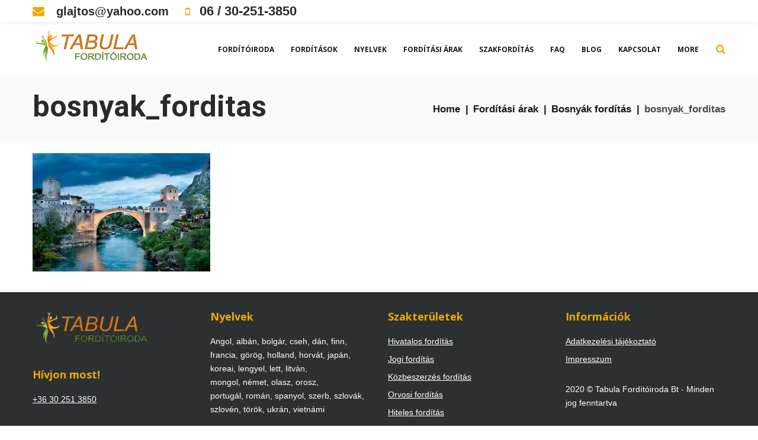

--- FILE ---
content_type: text/html; charset=UTF-8
request_url: https://tabula-forditoiroda.hu/forditasi-arak/bosnyak-forditas/bosnyak_forditas/
body_size: 20060
content:
<!DOCTYPE html><html lang="hu"><head><meta charset="UTF-8"><link rel="profile" href="https://gmpg.org/xfn/11"><link rel="pingback" href="https://tabula-forditoiroda.hu/xmlrpc.php"><meta name="viewport" content="width=device-width, initial-scale=1" /><meta name='robots' content='index, follow, max-image-preview:large, max-snippet:-1, max-video-preview:-1' />  <script data-cfasync="false" data-pagespeed-no-defer>var gtm4wp_datalayer_name = "dataLayer";
var dataLayer = dataLayer || [];
const gtm4wp_scrollerscript_debugmode         = false;
const gtm4wp_scrollerscript_callbacktime      = 100;
const gtm4wp_scrollerscript_readerlocation    = 150;
const gtm4wp_scrollerscript_contentelementid  = "content";
const gtm4wp_scrollerscript_scannertime       = 60;</script> <title>bosnyak_forditas - Tabula Fordítóiroda</title><link rel="canonical" href="https://tabula-forditoiroda.hu/forditasi-arak/bosnyak-forditas/bosnyak_forditas/" /><meta property="og:locale" content="hu_HU" /><meta property="og:type" content="article" /><meta property="og:title" content="bosnyak_forditas - Tabula Fordítóiroda" /><meta property="og:url" content="https://tabula-forditoiroda.hu/forditasi-arak/bosnyak-forditas/bosnyak_forditas/" /><meta property="og:site_name" content="Tabula Fordítóiroda" /><meta property="og:image" content="https://tabula-forditoiroda.hu/forditasi-arak/bosnyak-forditas/bosnyak_forditas" /><meta property="og:image:width" content="300" /><meta property="og:image:height" content="200" /><meta property="og:image:type" content="image/jpeg" /><meta name="twitter:card" content="summary_large_image" /> <script type="application/ld+json" class="yoast-schema-graph">{"@context":"https://schema.org","@graph":[{"@type":"WebPage","@id":"https://tabula-forditoiroda.hu/forditasi-arak/bosnyak-forditas/bosnyak_forditas/","url":"https://tabula-forditoiroda.hu/forditasi-arak/bosnyak-forditas/bosnyak_forditas/","name":"bosnyak_forditas - Tabula Fordítóiroda","isPartOf":{"@id":"https://tabula-forditoiroda.hu/#website"},"primaryImageOfPage":{"@id":"https://tabula-forditoiroda.hu/forditasi-arak/bosnyak-forditas/bosnyak_forditas/#primaryimage"},"image":{"@id":"https://tabula-forditoiroda.hu/forditasi-arak/bosnyak-forditas/bosnyak_forditas/#primaryimage"},"thumbnailUrl":"https://tabula-forditoiroda.hu/wp-content/uploads/2019/04/bosnyak_forditas.jpg","datePublished":"2019-04-17T08:35:29+00:00","breadcrumb":{"@id":"https://tabula-forditoiroda.hu/forditasi-arak/bosnyak-forditas/bosnyak_forditas/#breadcrumb"},"inLanguage":"hu","potentialAction":[{"@type":"ReadAction","target":["https://tabula-forditoiroda.hu/forditasi-arak/bosnyak-forditas/bosnyak_forditas/"]}]},{"@type":"ImageObject","inLanguage":"hu","@id":"https://tabula-forditoiroda.hu/forditasi-arak/bosnyak-forditas/bosnyak_forditas/#primaryimage","url":"https://tabula-forditoiroda.hu/wp-content/uploads/2019/04/bosnyak_forditas.jpg","contentUrl":"https://tabula-forditoiroda.hu/wp-content/uploads/2019/04/bosnyak_forditas.jpg","width":300,"height":200},{"@type":"BreadcrumbList","@id":"https://tabula-forditoiroda.hu/forditasi-arak/bosnyak-forditas/bosnyak_forditas/#breadcrumb","itemListElement":[{"@type":"ListItem","position":1,"name":"Home","item":"https://tabula-forditoiroda.hu/"},{"@type":"ListItem","position":2,"name":"Fordítási árak","item":"https://tabula-forditoiroda.hu/forditasi-arak/"},{"@type":"ListItem","position":3,"name":"Bosnyák fordítás","item":"https://tabula-forditoiroda.hu/forditasi-arak/bosnyak-forditas/"},{"@type":"ListItem","position":4,"name":"bosnyak_forditas"}]},{"@type":"WebSite","@id":"https://tabula-forditoiroda.hu/#website","url":"https://tabula-forditoiroda.hu/","name":"Tabula Fordítóiroda","description":"Hívjon most: 06 30 251 3850! E-mail: budapestforditas@gmail.com","potentialAction":[{"@type":"SearchAction","target":{"@type":"EntryPoint","urlTemplate":"https://tabula-forditoiroda.hu/?s={search_term_string}"},"query-input":{"@type":"PropertyValueSpecification","valueRequired":true,"valueName":"search_term_string"}}],"inLanguage":"hu"}]}</script> <link rel='dns-prefetch' href='//fonts.googleapis.com' /><link rel="alternate" type="application/rss+xml" title="Tabula Fordítóiroda &raquo; hírcsatorna" href="https://tabula-forditoiroda.hu/feed/" /><link rel="alternate" title="oEmbed (JSON)" type="application/json+oembed" href="https://tabula-forditoiroda.hu/wp-json/oembed/1.0/embed?url=https%3A%2F%2Ftabula-forditoiroda.hu%2Fforditasi-arak%2Fbosnyak-forditas%2Fbosnyak_forditas%2F" /><link rel="alternate" title="oEmbed (XML)" type="text/xml+oembed" href="https://tabula-forditoiroda.hu/wp-json/oembed/1.0/embed?url=https%3A%2F%2Ftabula-forditoiroda.hu%2Fforditasi-arak%2Fbosnyak-forditas%2Fbosnyak_forditas%2F&#038;format=xml" /><style id='wp-img-auto-sizes-contain-inline-css' type='text/css'>img:is([sizes=auto i],[sizes^="auto," i]){contain-intrinsic-size:3000px 1500px}
/*# sourceURL=wp-img-auto-sizes-contain-inline-css */</style><!-- <link rel='stylesheet' id='wp-block-library-css' href='https://tabula-forditoiroda.hu/wp-includes/css/dist/block-library/style.min.css?ver=e0b9fb35bada6b817b7b2c57d87d4b4d' type='text/css' media='all' /> -->
<link rel="stylesheet" type="text/css" href="//tabula-forditoiroda.hu/wp-content/cache/wpfc-minified/eg0y91w6/fmzzs.css" media="all"/><style id='classic-theme-styles-inline-css' type='text/css'>/*! This file is auto-generated */
.wp-block-button__link{color:#fff;background-color:#32373c;border-radius:9999px;box-shadow:none;text-decoration:none;padding:calc(.667em + 2px) calc(1.333em + 2px);font-size:1.125em}.wp-block-file__button{background:#32373c;color:#fff;text-decoration:none}
/*# sourceURL=/wp-includes/css/classic-themes.min.css */</style><style id='safe-svg-svg-icon-style-inline-css' type='text/css'>.safe-svg-cover{text-align:center}.safe-svg-cover .safe-svg-inside{display:inline-block;max-width:100%}.safe-svg-cover svg{fill:currentColor;height:100%;max-height:100%;max-width:100%;width:100%}
/*# sourceURL=https://tabula-forditoiroda.hu/wp-content/plugins/safe-svg/dist/safe-svg-block-frontend.css */</style><style id='global-styles-inline-css' type='text/css'>:root{--wp--preset--aspect-ratio--square: 1;--wp--preset--aspect-ratio--4-3: 4/3;--wp--preset--aspect-ratio--3-4: 3/4;--wp--preset--aspect-ratio--3-2: 3/2;--wp--preset--aspect-ratio--2-3: 2/3;--wp--preset--aspect-ratio--16-9: 16/9;--wp--preset--aspect-ratio--9-16: 9/16;--wp--preset--color--black: #000000;--wp--preset--color--cyan-bluish-gray: #abb8c3;--wp--preset--color--white: #ffffff;--wp--preset--color--pale-pink: #f78da7;--wp--preset--color--vivid-red: #cf2e2e;--wp--preset--color--luminous-vivid-orange: #ff6900;--wp--preset--color--luminous-vivid-amber: #fcb900;--wp--preset--color--light-green-cyan: #7bdcb5;--wp--preset--color--vivid-green-cyan: #00d084;--wp--preset--color--pale-cyan-blue: #8ed1fc;--wp--preset--color--vivid-cyan-blue: #0693e3;--wp--preset--color--vivid-purple: #9b51e0;--wp--preset--gradient--vivid-cyan-blue-to-vivid-purple: linear-gradient(135deg,rgb(6,147,227) 0%,rgb(155,81,224) 100%);--wp--preset--gradient--light-green-cyan-to-vivid-green-cyan: linear-gradient(135deg,rgb(122,220,180) 0%,rgb(0,208,130) 100%);--wp--preset--gradient--luminous-vivid-amber-to-luminous-vivid-orange: linear-gradient(135deg,rgb(252,185,0) 0%,rgb(255,105,0) 100%);--wp--preset--gradient--luminous-vivid-orange-to-vivid-red: linear-gradient(135deg,rgb(255,105,0) 0%,rgb(207,46,46) 100%);--wp--preset--gradient--very-light-gray-to-cyan-bluish-gray: linear-gradient(135deg,rgb(238,238,238) 0%,rgb(169,184,195) 100%);--wp--preset--gradient--cool-to-warm-spectrum: linear-gradient(135deg,rgb(74,234,220) 0%,rgb(151,120,209) 20%,rgb(207,42,186) 40%,rgb(238,44,130) 60%,rgb(251,105,98) 80%,rgb(254,248,76) 100%);--wp--preset--gradient--blush-light-purple: linear-gradient(135deg,rgb(255,206,236) 0%,rgb(152,150,240) 100%);--wp--preset--gradient--blush-bordeaux: linear-gradient(135deg,rgb(254,205,165) 0%,rgb(254,45,45) 50%,rgb(107,0,62) 100%);--wp--preset--gradient--luminous-dusk: linear-gradient(135deg,rgb(255,203,112) 0%,rgb(199,81,192) 50%,rgb(65,88,208) 100%);--wp--preset--gradient--pale-ocean: linear-gradient(135deg,rgb(255,245,203) 0%,rgb(182,227,212) 50%,rgb(51,167,181) 100%);--wp--preset--gradient--electric-grass: linear-gradient(135deg,rgb(202,248,128) 0%,rgb(113,206,126) 100%);--wp--preset--gradient--midnight: linear-gradient(135deg,rgb(2,3,129) 0%,rgb(40,116,252) 100%);--wp--preset--font-size--small: 13px;--wp--preset--font-size--medium: 20px;--wp--preset--font-size--large: 36px;--wp--preset--font-size--x-large: 42px;--wp--preset--spacing--20: 0.44rem;--wp--preset--spacing--30: 0.67rem;--wp--preset--spacing--40: 1rem;--wp--preset--spacing--50: 1.5rem;--wp--preset--spacing--60: 2.25rem;--wp--preset--spacing--70: 3.38rem;--wp--preset--spacing--80: 5.06rem;--wp--preset--shadow--natural: 6px 6px 9px rgba(0, 0, 0, 0.2);--wp--preset--shadow--deep: 12px 12px 50px rgba(0, 0, 0, 0.4);--wp--preset--shadow--sharp: 6px 6px 0px rgba(0, 0, 0, 0.2);--wp--preset--shadow--outlined: 6px 6px 0px -3px rgb(255, 255, 255), 6px 6px rgb(0, 0, 0);--wp--preset--shadow--crisp: 6px 6px 0px rgb(0, 0, 0);}:where(.is-layout-flex){gap: 0.5em;}:where(.is-layout-grid){gap: 0.5em;}body .is-layout-flex{display: flex;}.is-layout-flex{flex-wrap: wrap;align-items: center;}.is-layout-flex > :is(*, div){margin: 0;}body .is-layout-grid{display: grid;}.is-layout-grid > :is(*, div){margin: 0;}:where(.wp-block-columns.is-layout-flex){gap: 2em;}:where(.wp-block-columns.is-layout-grid){gap: 2em;}:where(.wp-block-post-template.is-layout-flex){gap: 1.25em;}:where(.wp-block-post-template.is-layout-grid){gap: 1.25em;}.has-black-color{color: var(--wp--preset--color--black) !important;}.has-cyan-bluish-gray-color{color: var(--wp--preset--color--cyan-bluish-gray) !important;}.has-white-color{color: var(--wp--preset--color--white) !important;}.has-pale-pink-color{color: var(--wp--preset--color--pale-pink) !important;}.has-vivid-red-color{color: var(--wp--preset--color--vivid-red) !important;}.has-luminous-vivid-orange-color{color: var(--wp--preset--color--luminous-vivid-orange) !important;}.has-luminous-vivid-amber-color{color: var(--wp--preset--color--luminous-vivid-amber) !important;}.has-light-green-cyan-color{color: var(--wp--preset--color--light-green-cyan) !important;}.has-vivid-green-cyan-color{color: var(--wp--preset--color--vivid-green-cyan) !important;}.has-pale-cyan-blue-color{color: var(--wp--preset--color--pale-cyan-blue) !important;}.has-vivid-cyan-blue-color{color: var(--wp--preset--color--vivid-cyan-blue) !important;}.has-vivid-purple-color{color: var(--wp--preset--color--vivid-purple) !important;}.has-black-background-color{background-color: var(--wp--preset--color--black) !important;}.has-cyan-bluish-gray-background-color{background-color: var(--wp--preset--color--cyan-bluish-gray) !important;}.has-white-background-color{background-color: var(--wp--preset--color--white) !important;}.has-pale-pink-background-color{background-color: var(--wp--preset--color--pale-pink) !important;}.has-vivid-red-background-color{background-color: var(--wp--preset--color--vivid-red) !important;}.has-luminous-vivid-orange-background-color{background-color: var(--wp--preset--color--luminous-vivid-orange) !important;}.has-luminous-vivid-amber-background-color{background-color: var(--wp--preset--color--luminous-vivid-amber) !important;}.has-light-green-cyan-background-color{background-color: var(--wp--preset--color--light-green-cyan) !important;}.has-vivid-green-cyan-background-color{background-color: var(--wp--preset--color--vivid-green-cyan) !important;}.has-pale-cyan-blue-background-color{background-color: var(--wp--preset--color--pale-cyan-blue) !important;}.has-vivid-cyan-blue-background-color{background-color: var(--wp--preset--color--vivid-cyan-blue) !important;}.has-vivid-purple-background-color{background-color: var(--wp--preset--color--vivid-purple) !important;}.has-black-border-color{border-color: var(--wp--preset--color--black) !important;}.has-cyan-bluish-gray-border-color{border-color: var(--wp--preset--color--cyan-bluish-gray) !important;}.has-white-border-color{border-color: var(--wp--preset--color--white) !important;}.has-pale-pink-border-color{border-color: var(--wp--preset--color--pale-pink) !important;}.has-vivid-red-border-color{border-color: var(--wp--preset--color--vivid-red) !important;}.has-luminous-vivid-orange-border-color{border-color: var(--wp--preset--color--luminous-vivid-orange) !important;}.has-luminous-vivid-amber-border-color{border-color: var(--wp--preset--color--luminous-vivid-amber) !important;}.has-light-green-cyan-border-color{border-color: var(--wp--preset--color--light-green-cyan) !important;}.has-vivid-green-cyan-border-color{border-color: var(--wp--preset--color--vivid-green-cyan) !important;}.has-pale-cyan-blue-border-color{border-color: var(--wp--preset--color--pale-cyan-blue) !important;}.has-vivid-cyan-blue-border-color{border-color: var(--wp--preset--color--vivid-cyan-blue) !important;}.has-vivid-purple-border-color{border-color: var(--wp--preset--color--vivid-purple) !important;}.has-vivid-cyan-blue-to-vivid-purple-gradient-background{background: var(--wp--preset--gradient--vivid-cyan-blue-to-vivid-purple) !important;}.has-light-green-cyan-to-vivid-green-cyan-gradient-background{background: var(--wp--preset--gradient--light-green-cyan-to-vivid-green-cyan) !important;}.has-luminous-vivid-amber-to-luminous-vivid-orange-gradient-background{background: var(--wp--preset--gradient--luminous-vivid-amber-to-luminous-vivid-orange) !important;}.has-luminous-vivid-orange-to-vivid-red-gradient-background{background: var(--wp--preset--gradient--luminous-vivid-orange-to-vivid-red) !important;}.has-very-light-gray-to-cyan-bluish-gray-gradient-background{background: var(--wp--preset--gradient--very-light-gray-to-cyan-bluish-gray) !important;}.has-cool-to-warm-spectrum-gradient-background{background: var(--wp--preset--gradient--cool-to-warm-spectrum) !important;}.has-blush-light-purple-gradient-background{background: var(--wp--preset--gradient--blush-light-purple) !important;}.has-blush-bordeaux-gradient-background{background: var(--wp--preset--gradient--blush-bordeaux) !important;}.has-luminous-dusk-gradient-background{background: var(--wp--preset--gradient--luminous-dusk) !important;}.has-pale-ocean-gradient-background{background: var(--wp--preset--gradient--pale-ocean) !important;}.has-electric-grass-gradient-background{background: var(--wp--preset--gradient--electric-grass) !important;}.has-midnight-gradient-background{background: var(--wp--preset--gradient--midnight) !important;}.has-small-font-size{font-size: var(--wp--preset--font-size--small) !important;}.has-medium-font-size{font-size: var(--wp--preset--font-size--medium) !important;}.has-large-font-size{font-size: var(--wp--preset--font-size--large) !important;}.has-x-large-font-size{font-size: var(--wp--preset--font-size--x-large) !important;}
:where(.wp-block-post-template.is-layout-flex){gap: 1.25em;}:where(.wp-block-post-template.is-layout-grid){gap: 1.25em;}
:where(.wp-block-term-template.is-layout-flex){gap: 1.25em;}:where(.wp-block-term-template.is-layout-grid){gap: 1.25em;}
:where(.wp-block-columns.is-layout-flex){gap: 2em;}:where(.wp-block-columns.is-layout-grid){gap: 2em;}
:root :where(.wp-block-pullquote){font-size: 1.5em;line-height: 1.6;}
/*# sourceURL=global-styles-inline-css */</style><!-- <link rel='stylesheet' id='contact-form-7-css' href='https://tabula-forditoiroda.hu/wp-content/cache/autoptimize/autoptimize_single_64ac31699f5326cb3c76122498b76f66.php?ver=6.1.4' type='text/css' media='all' /> --><!-- <link rel='stylesheet' id='font-awesome-css' href='https://tabula-forditoiroda.hu/wp-content/plugins/elementor/assets/lib/font-awesome/css/font-awesome.min.css?ver=4.7.0' type='text/css' media='all' /> --><!-- <link rel='stylesheet' id='material-icons-css' href='https://tabula-forditoiroda.hu/wp-content/themes/DUNCANx/assets/css/material-icons.min.css?ver=2.2.0' type='text/css' media='all' /> --><!-- <link rel='stylesheet' id='magnific-popup-css' href='https://tabula-forditoiroda.hu/wp-content/themes/DUNCANx/assets/css/magnific-popup.min.css?ver=1.0.1' type='text/css' media='all' /> --><!-- <link rel='stylesheet' id='jquery-swiper-css' href='https://tabula-forditoiroda.hu/wp-content/themes/DUNCANx/assets/css/swiper.min.css?ver=3.3.0' type='text/css' media='all' /> --><!-- <link rel='stylesheet' id='duncan-theme-style-css' href='https://tabula-forditoiroda.hu/wp-content/cache/autoptimize/autoptimize_single_5a62e70f14959cb703341ee331db3e97.php?ver=1.0.0' type='text/css' media='all' /> -->
<link rel="stylesheet" type="text/css" href="//tabula-forditoiroda.hu/wp-content/cache/wpfc-minified/q5p6yway/fmysl.css" media="all"/><style id='duncan-theme-style-inline-css' type='text/css'>.showcase-active .showcase-panel { background-image: url( https://tabula-forditoiroda.hu/wp-content/uploads/2025/11/hero.jpg ); }body.error404 { background-image: url(  ); }.header-wrapper { background-image: url(  ); }
/*# sourceURL=duncan-theme-style-inline-css */</style><link rel='stylesheet' id='cherry-google-fonts-css' href='//fonts.googleapis.com/css?family=Roboto%3A400%2C700%7COpen+Sans%3A700%2C400%2C400italic%7CMerriweather%3A700&#038;subset=latin&#038;ver=6.9' type='text/css' media='all' /> <script src='//tabula-forditoiroda.hu/wp-content/cache/wpfc-minified/2p9e9p69/fmysl.js' type="text/javascript"></script>
<!-- <script type="text/javascript" src="https://tabula-forditoiroda.hu/wp-includes/js/jquery/jquery.min.js?ver=3.7.1" id="jquery-core-js"></script> --> <!-- <script defer type="text/javascript" src="https://tabula-forditoiroda.hu/wp-includes/js/jquery/jquery-migrate.min.js?ver=3.4.1" id="jquery-migrate-js"></script> --> <!-- <script defer type="text/javascript" src="https://tabula-forditoiroda.hu/wp-content/cache/autoptimize/autoptimize_single_070a12458ed43e10ecdc3c90ed286af5.php?ver=1.22.3" id="gtm4wp-scroll-tracking-js"></script> --> <link rel="https://api.w.org/" href="https://tabula-forditoiroda.hu/wp-json/" /><link rel="alternate" title="JSON" type="application/json" href="https://tabula-forditoiroda.hu/wp-json/wp/v2/media/1391" /><link rel="EditURI" type="application/rsd+xml" title="RSD" href="https://tabula-forditoiroda.hu/xmlrpc.php?rsd" />  <script>(function(i,s,o,g,r,a,m){i['GoogleAnalyticsObject']=r;i[r]=i[r]||function(){
(i[r].q=i[r].q||[]).push(arguments)},i[r].l=1*new Date();a=s.createElement(o),
m=s.getElementsByTagName(o)[0];a.async=1;a.src=g;m.parentNode.insertBefore(a,m)
})(window,document,'script','https://www.google-analytics.com/analytics.js','ga');
ga('create', 'UA-2945308-79', 'auto');
ga('send', 'pageview');</script> 
<script data-cfasync="false" data-pagespeed-no-defer>var dataLayer_content = {"pagePostType":"attachment","pagePostType2":"single-attachment","pagePostAuthor":"Tabula Fordítóiroda"};
dataLayer.push( dataLayer_content );</script> <script data-cfasync="false" data-pagespeed-no-defer>(function(w,d,s,l,i){w[l]=w[l]||[];w[l].push({'gtm.start':
new Date().getTime(),event:'gtm.js'});var f=d.getElementsByTagName(s)[0],
j=d.createElement(s),dl=l!='dataLayer'?'&l='+l:'';j.async=true;j.src=
'//www.googletagmanager.com/gtm.js?id='+i+dl;f.parentNode.insertBefore(j,f);
})(window,document,'script','dataLayer','GTM-KV4D3PZ4');</script> <meta name="generator" content="Elementor 3.34.1; features: additional_custom_breakpoints; settings: css_print_method-external, google_font-enabled, font_display-auto"><style>.e-con.e-parent:nth-of-type(n+4):not(.e-lazyloaded):not(.e-no-lazyload),
.e-con.e-parent:nth-of-type(n+4):not(.e-lazyloaded):not(.e-no-lazyload) * {
background-image: none !important;
}
@media screen and (max-height: 1024px) {
.e-con.e-parent:nth-of-type(n+3):not(.e-lazyloaded):not(.e-no-lazyload),
.e-con.e-parent:nth-of-type(n+3):not(.e-lazyloaded):not(.e-no-lazyload) * {
background-image: none !important;
}
}
@media screen and (max-height: 640px) {
.e-con.e-parent:nth-of-type(n+2):not(.e-lazyloaded):not(.e-no-lazyload),
.e-con.e-parent:nth-of-type(n+2):not(.e-lazyloaded):not(.e-no-lazyload) * {
background-image: none !important;
}
}</style><link rel="icon" href="https://tabula-forditoiroda.hu/wp-content/uploads/2020/09/cropped-ikon-32x32.gif" sizes="32x32" /><link rel="icon" href="https://tabula-forditoiroda.hu/wp-content/uploads/2020/09/cropped-ikon-192x192.gif" sizes="192x192" /><link rel="apple-touch-icon" href="https://tabula-forditoiroda.hu/wp-content/uploads/2020/09/cropped-ikon-180x180.gif" /><meta name="msapplication-TileImage" content="https://tabula-forditoiroda.hu/wp-content/uploads/2020/09/cropped-ikon-270x270.gif" /><style type="text/css">/* #Typography */body {font-style: normal;font-weight: 100;font-size: 15px;line-height: 1.7;font-family: 'MS Sans Serif', Geneva, sans-serif;letter-spacing: 0px;text-align: left;color: #191919;}h1 {font-style: normal;font-weight: 400;font-size: 34px;line-height: 1;font-family: Roboto, sans-serif;letter-spacing: 0px;text-align: inherit;color: #272b2b;}h2 {font-style: normal;font-weight: 700;font-size: 18px;line-height: 1.1;font-family: Roboto, sans-serif;letter-spacing: 0px;text-align: inherit;color: #000000;}h3 {font-style: normal;font-weight: 400;font-size: 21px;line-height: 1.25;font-family: Roboto, sans-serif;letter-spacing: 0px;text-align: inherit;color: #000000;}h4 {font-style: normal;font-weight: 700;font-size: 16px;line-height: 1.25;font-family: 'Open Sans', sans-serif;letter-spacing: 0px;text-align: inherit;color: #272b2b;}h5 {font-style: normal;font-weight: 400;font-size: 16px;line-height: 1.25;font-family: 'Open Sans', sans-serif;letter-spacing: 0px;text-align: inherit;color: #272b2b;}h6 {font-style: normal;font-weight: 700;font-size: 15px;line-height: 1.25;font-family: 'Open Sans', sans-serif;letter-spacing: 0px;text-align: inherit;color: #272b2b;}@media (min-width: 992px) {body { font-size: 17px; }h1 { font-size: 50px; }h2 { font-size: 25px; }h3 { font-size: 28px; }h4 { font-size: 20px; }h5 { font-size: 18px; }h6 { font-size: 16px; }}a{ color: #e58900; }h1 a:hover,h2 a:hover,h3 a:hover,h4 a:hover,h5 a:hover,h6 a:hover { color: #e58900; }.not-found .page-title { color: #272b2b; }a:hover { color: #272b2b; }/* #Invert Color Scheme */.invert { color: #a9a9a9; }.invert h1 { color: #fff; }.invert h2 { color: #fff; }.invert h3 { color: #fff; }.invert h4 { color: #fff; }.invert h5 { color: #fff; }.invert h6 { color: #fff; }.invert a { color: #ffffff; }.invert a:hover { color: #eaab00; }/* #Layout */@media (min-width: 1200px) {.container {max-width: 1200px;}}/* #404 */.error-404.not-found .page-title {color: #484848;}#tm_builder_outer_content .tm_pb_testimonial .tm_pb_testimonial_meta .tm_pb_testimonial_author {color: #272b2b;}#tm_builder_outer_content .tm_pb_testimonial .tm_pb_testimonial_meta .tm_pb_testimonial_testi_date {color: #191919;}div.tm_timeline.tm_timeline-layout-vertical .tm_timeline__event__date {color: #eaab00;}.tm_timeline-layout-vertical-chessOrder div.tm_timeline__tense {background: #eaab00;opacity: 0.5;}ul.projects-filters-list li.active span,ul.projects-filters-list li span:hover,ul.order-filters > li span.current {color: #eaab00;}.projects-order-filters-wrapper ul.order-filters > li ul {background-color: #eaab00;}.projects-order-filters-wrapper ul.order-filters > li ul li span {color: #484848;}/* #Elements */blockquote {font-style: italic;font-weight: 400;font-size: 15px;line-height: 1.5;font-family: Open Sans, sans-serif;letter-spacing: 0;color: #2a2f33;}@media (min-width: 992px) {blockquote {font-size: 24px;}}blockquote cite {color: #191919;}blockquote cite::before {background: #191919;}blockquote::before {color: #eaab00;}code {color: #ffffff;background: #eaab00;}.entry-content > p > a {font-family: Open Sans, sans-serif;font-style: normal;font-weight: 400;}.entry-content ul > li:before,.entry-content ol > li:before {color:#eaab00;}/* #Project */.projects-item-instance .project-content {background: #ffffff;}.projects-item-instance .hover-content {background-color: rgba(72,72,72,0.6);}.projects-container .projects-list .hover-content a {color: rgba(255,255,255,0.5);}.projects-container .projects-list .hover-content a:hover {color: #ffffff;}.cherry-projects-audio-list .wp-playlist {background: #484848;}.cherry-projects-audio-list .wp-playlist-item-meta {color: #a9a9a9;}.cherry-projects-slider__instance .slider-pro .sp-thumbnails-container .sp-selected-thumbnail .sp-thumbnail {border-color: #eaab00;}.cherry-projects-slider__instance .slider-pro .sp-arrows .sp-arrow:after,.cherry-projects-slider__instance .slider-pro .sp-arrows .sp-arrow:before {background-color: #eaab00;}.cherry-projects-slider__instance .slider-pro .sp-full-screen-button:before {color: #eaab00;}.cherry-spinner-double-bounce .cherry-double-bounce1, .cherry-spinner-double-bounce .cherry-double-bounce2 {background-color: #eaab00;}.cherry-projects-single-post .featured-image a .cover,.cherry-projects-single-post .additional-image a .cover {color: #ffffff;background-color: rgba(234,171,0,0.35);}.wp-playlist-tracks .wp-playlist-item {background-color: #484848;}.wp-playlist-item .wp-playlist-item-title,.wp-playlist-item .wp-playlist-item-length {color: #a9a9a9;}.cherry-projects-single-details-list ul li {color: #eaab00;}/* tm_timeline */div.tm_timeline__body-tense {border-color: rgba(234,171,0,0.3);}.tm_timeline__event__dot:before {box-shadow: 0 0 0 6px rgba(234,171,0,0.21);}.tm_timeline__event__dot:before {background-color: #eaab00;}.tm_timeline__event__date,.tm_timeline__event__description {font-weight: 100;}.tm_timeline__event__description {font-size: 17px;line-height: 1.7;}.tm_timeline__event__title a {color: #272b2b;}.tm_timeline__event__title a:hover {color: #e58900;}.tm_timeline__event .tm_timeline__event__title {font-style: normal;font-weight: 400;font-size: 28px;line-height: 1.25;font-family: Roboto, sans-serif;letter-spacing: 0px;text-align: inherit;color: #000000;}/* tm-testi */.tm-testi__item-body footer {color: #191919;}.tm-testi__item-body a {color: #e58900;}.tm-testi__item-body a:hover {color: #272b2b;}.tm-testi .swiper-pagination-bullet {background-color: #484848;}.tm-testi .swiper-pagination-bullet:hover {background-color: #eaab00;}.tm-testi .swiper-pagination-bullet.swiper-pagination-bullet-active {background-color: #eaab00;box-shadow: 0 0 0 6px rgba(234,171,0,0.21);}.tm-testi--boxed blockquote {color: #ffffff;background-color: #484848;}.tm-testi--speech-bubble .tm-testi__item-body {color: #ffffff;background-color: #484848;}.tm-testi--speech-bubble .tm-testi__item-body:after{border-color: #484848 transparent transparent transparent;}/* cherry-services */.services-item .service-icon {color: #eaab00;}.services-single-item .services-thumbnail {background-color: #484848;}.services-single-item .service-slogan,.services-single-item .service-descr {color: #ffffff;}.services-single-item .service-descr {font-style: normal;font-weight: 400;font-size: 18px;line-height: 1.25;font-family: 'Open Sans', sans-serif;letter-spacing: 0px;}.services-single-item .cta_wrap {background-color:#eaab00;}.service-cta_title,.service-cta_content {color: #ffffff;}.service-cta .btn {color: #ffffff;border-color: #ffffff;background:none;}.service-cta .btn:hover {color: #eaab00;border-color: #ffffff;background-color: #ffffff;}.service-cta .cta-form_control {color: #191919;}/* #Header */.header-wrapper {background-image: url();background-repeat: repeat;background-position: center top;background-attachment: scroll;}.site-header {background-color: #fff;}/* showcase-panel */.showcase-panel {background-position: left;background-color: #181618;}.showcase-panel:before {background-color: rgba(234,171,0,0);}.showcase-panel__subtitle {color: #0a0a0a;}.showcase-panel__title {color: #ffffff;}.showcase-panel__description {color: #272b2b;}/* ##Logo */.site-logo {font-style: normal;font-weight: 700;font-size: 36px;font-family: Merriweather, serif;}.site-logo__link, .site-logo__link:hover {color: #000000;}/* ##Top Panel */.top-panel {background-color: #ffffff;box-shadow: 0 0 10px rgba(0,0,0,0.1);}.top-panel a {color: #272b2b;}.top-panel a:hover {color: #eaab00;}.fa-envelope:before,.fa-mobile-phone:before,.fa-mobile:before {color: #eaab00;}/* ##Header Message */.header__message .info-block a[href^="tel:"] {}.header__message .info-block a[href^="tel:"]:hover {color: #e58900;}.header__message .info-block i {color: #eaab00;}/* #Search Form */input[type='text'],input[type='email'],input[type='url'],input[type='password'],input[type='search'],input[type='number'],input[type='tel'],input[type='range'],input[type='date'],input[type='month'],input[type='week'],input[type='time'],input[type='datetime'],input[type='datetime-local'],input[type='color'],select,textarea,#tm_builder_outer_content .tm_pb_contact_form .tm_pb_contact_field .tm_pb_contact_form_input {color: #484848;}.invert input[type='text'],.invert input[type='email'],.invert input[type='url'],.invert input[type='password'],.invert input[type='search'],.invert input[type='number'],.invert input[type='tel'],.invert input[type='date'],.invert input[type='month'],.invert input[type='week'],.invert input[type='time'],.invert input[type='datetime'],.invert input[type='datetime-local'],.invert input[type='color'],.invert select,.invert textarea,#tm_builder_outer_content .invert .tm_pb_contact_form .tm_pb_contact_field .tm_pb_contact_form_input {color: #ffffff;}.invert input::-webkit-input-placeholder { color: #ffffff; }.invert input::-moz-input-placeholder { color: #ffffff; }.invert input:-moz-input-placeholder { color: #ffffff; }.invert input:-ms-input-placeholder { color: #ffffff; }.invert textarea::-webkit-input-placeholder { color: #ffffff; }.invert textarea::-moz-input-placeholder { color: #ffffff; }.invert textarea:-moz-input-placeholder { color: #ffffff; }.invert textarea:-ms-input-placeholder { color: #ffffff; }.search-form__field {color: #484848;}.search-form__field::-webkit-input-placeholder { color: #191919; }.search-form__field::-moz-placeholder { color: #191919; }.search-form__field:-moz-placeholder { color: #191919; }.search-form__field:-ms-input-placeholder { color: #191919; }.invert .search-form .btn {color: #a9a9a9;background: #ffffff;}.invert .search-form .btn:hover {color: #484848;background: #ffffff;}.invert .footer-area .search-form .btn {color: #ffffff;background: #eaab00;border-color: #eaab00;}.invert .footer-area .search-form .btn:hover {color: #eaab00;background: #ffffff;border-color: #ffffff;}.header__search .search-form__submit i {color: #191919;}.search-form__toggle,.search-form__close,.header__search .search-form__submit i {color: #eaab00;}.search-form__toggle:hover,.search-form__close:hover,.header__search .search-form__submit:hover i {color: #191919;}/* #Comment, Contact, Password Forms */.comment-form .submit,.wpcf7-submit,.post-password-form label + input {color: #ffffff;background-color: #eaab00;border-color: #eaab00;}.comment-form .submit:hover,.wpcf7-submit:hover,.post-password-form label + input:hover {color: #ffffff;background-color: rgb(209,146,0);border-color: rgb(209,146,0);}.comment-form .submit:focus,.wpcf7-submit:focus,.post-password-form label + input:focus {box-shadow: 0 0 10px #eaab00;}/* #Input Placeholders */::-webkit-input-placeholder { color: #191919; }::-moz-placeholder{ color: #191919; }:-moz-placeholder{ color: #191919; }:-ms-input-placeholder{ color: #191919; }.share-btns__link {color: #191919;}.share-btns__link:hover {color: #e58900;}.single-post .share-btns__link {color: #ffffff;background-color: #eaab00;}.single-post .share-btns__link:hover {color: #ffffff;background-color: #484848;}/* #Social (invert scheme) */.invert .social-list a {color: #ffffff;}.invert .social-list a:hover {color: #484848;}.social-list .menu-item a {color: #191919;}.social-list .menu-item a:hover {color: #eaab00;}/* #Member Social */.tm_pb_builder #tm_builder_outer_content .tm_pb_team_member .tm_pb_team_member_description .tm_pb_member_social_links li a {background: #eaab00;}.tm_pb_builder #tm_builder_outer_content .tm_pb_team_member .tm_pb_team_member_description .tm_pb_member_social_links li a:hover {background: #484848;}#tm_builder_outer_content .tm_pb_team_member .tm_pb_member_social_links li a.tm_pb_font_icon {color: #ffffff;}/* #Main Menu */.main-navigation .menu > li > a {color: #a9a9a9;font-family: Open Sans, sans-serif;font-weight: 700;font-style: normal;font-size: 12px;line-height: 1.7;letter-spacing: 0px;color: #191919;}.main-navigation .menu > li > a::after {background: #eaab00;}.main-navigation .menu > li > a:hover,.main-navigation .menu > li.menu-hover > a,.main-navigation .menu > li.current_page_item > a,.main-navigation .menu > li.current_page_ancestor > a,.main-navigation .menu > li.current-menu-item > a,.main-navigation .menu > li.current-menu-ancestor > a {color: #eaab00;}.main-navigation ul ul a {color: #272b2b;font-family: Open Sans, sans-serif;font-style: normal;font-size: 12px;line-height: 1.7;}.main-navigation .sub-menu > li > a:hover,.main-navigation .sub-menu > li.current_page_item > a,.main-navigation .sub-menu > li.current_page_ancestor > a,.main-navigation .sub-menu > li.current-menu-item > a,.main-navigation .sub-menu > li.current-menu-ancestor > a {color: #eaab00;}.main-navigation .sub-menu {border-top: 2px solid #eaab00;background:rgb(246,246,246);}.menu-item__desc {color: #191919;font-style: normal;font-weight: 100;font-family: 'MS Sans Serif', Geneva, sans-serif;}/* #Footer Menu */.footer-menu__items li.current-menu-item a,.footer-menu__items li.current_page_item a {color: #191919;}/* #Stuck Menu */.main-navigation.isStuck {background-color: rgb(246,246,246);}/* #Mobile Menu */.menu-toggle__icon,.menu-off__icon {color: #eaab00;}.menu-toggle {color: #272b2b;}.menu-toggle:hover {color: #e58900;}.menu-toggle span {font-family: Open Sans, sans-serif;font-weight: 700;font-style: normal;}@media (max-width: 767px) {.main-menu__wrap .menu > li {background-color: rgb(246,246,246);}.main-menu__wrap .top-panel__menu .menu-item a {color: #a9a9a9;}.main-menu__wrap .top-panel__menu .menu-item.current-menu-item a {color: #eaab00;}.main-menu__wrap .menu .sub-menu-toggle {color: #a9a9a9;}.main-menu__wrap .menu .sub-menu .sub-menu-toggle {color: #a9a9a9;}}/* #Entry Meta */.entry-meta {font-family: Open Sans, sans-serif;font-style: normal;font-weight: 400;line-height: 2;font-size: 12px;letter-spacing: 0px;}.post__cats a,.sticky__label {color: #ffffff;background-color: #eaab00;}.post__cats a:hover {color: #a9a9a9;background-color: #484848;}.posted-by,.posted-by__author,.post-featured-content {color: #191919;}.posted-by,.posted-by__author,.post-featured-content,.post__tags,.post__comments,.post__date {font-family: Open Sans, sans-serif;font-style: normal;font-weight: 400;}.posted-by a:hover,.posted-by__author:hover {color: #eaab00;}.invert .post__cats a:hover {color: #e58900;background-color: #ffffff;}/* #Post Format */.format-quote .post-quote {color: #a9a9a9;background-color: #484848;}.post-format-link {color: #ffffff;background-color: rgba(72,72,72,0.78);}.post-format-link:hover {color:#ffffff;background-color: #e58900;}.post-format-link {font-family: Open Sans, sans-serif;font-style: normal;font-weight: 400;}.entry-post-format-audio {background: #eaab00;}.entry-post-format-audio .post-format-audio-caption,.entry-post-format-audio .post-format-audio-description {color: #ffffff;}.entry-post-format-audio .post-format-audio-description {font-family: Open Sans, sans-serif;font-style: normal;font-weight: 400;}.entry-post-format-audio .mejs-container .mejs-time-rail .mejs-time-loaded {background: rgb(255,197,26);}.entry-post-format-audio .mejs-controls .mejs-time-rail .mejs-time-current {background: rgb(255,255,255);}.format-image .post-thumbnail__link::before {background: rgba(72,72,72,0.35);color: #ffffff;}.format-gallery .swiper-button-next,.format-gallery .swiper-button-prev {color: #ffffff;background-color: #e58900;}.format-gallery .swiper-button-next:hover,.format-gallery .swiper-button-prev:hover {color: #ffffff;background-color: #484848;}/* #Author Bio */.post-author__holder {background-color: #484848;}.post-author__title a:hover {color: #eaab00;}/* #Comment Reply Link */#cancel-comment-reply-link {color: #484848;}#cancel-comment-reply-link:hover {color: #eaab00;}.comment-reply-title,.comments-title {font-style: normal;font-weight: 400;font-family: 'Open Sans', sans-serif;color: #272b2b;}.comment-metadata {font-family: Open Sans, sans-serif;font-style: normal;font-weight: 400;}/* #Paginations */.page-numbers,.page-links a {color: #484848;}a.page-numbers:hover,.page-numbers.current,.page-links a:hover,.page-links > .page-links__item {color: #eaab00;}.page-numbers.next,.page-numbers.prev,#tm_builder_outer_content .pagination a.next,#tm_builder_outer_content .pagination a.prev {color: #ffffff;background-color: #eaab00;}.page-numbers.next:hover,.page-numbers.prev:hover,#tm_builder_outer_content .pagination a.next:hover,#tm_builder_outer_content .pagination a.prev:hover {color: #ffffff;background-color: #484848;}/* #Breadcrumbs */.breadcrumbs {background-color: #f8fafb;}.breadcrumbs__item-target {color: #484848;}.breadcrumbs__item-link:hover {color: #e58900;}.breadcrumbs__item-link,.breadcrumbs__item-sep {color: #191919;}.post-navigation .nav-links a .nav-text {font-style: normal;font-weight: 400;font-family: 'Open Sans', sans-serif;}.post-navigation .nav-links a .post-title {font-style: normal;font-weight: 700;font-family: 'Open Sans', sans-serif;color: #272b2b;}.post-navigation .nav-links .nav-previous > a::before,.post-navigation .nav-links .nav-next > a::after {color: #ffffff;background-color: #eaab00;}.post-navigation .nav-links .nav-previous > a:hover::before,.post-navigation .nav-links .nav-next > a:hover::after {color: #ffffff;background-color: #484848;}/* #Footer */.site-footer:not(.container) {background-color: #424242;}.footer-container {background-color: #424242;}.footer-area-wrap {background-color: #2c3030;}.footer-menu li a:hover {color: #a9a9a9;}.footer-area {color: rgba(169,169,169,0.7);}.footer-area a {color: #ffffff;}.footer-area a:hover {color: #eaab00;}.footer-area address + a {color: #eaab00;}.footer-area address + a:hover {color: #a9a9a9;}.footer-area time {color: #ffffff;}/* #ToTop button */#toTop {color: #ffffff;background-color: #eaab00;}#toTop:hover {/*color: #ffffff;*/background-color: #484848;}/* #Page Preloader */.page-preloader__cube:before {background-color: #eaab00;}.page-preloader-cover {background: #484848;}.page-preloader > div {background: #eaab00;}/* #TM Header Banner */.tm-hb__wrapper .tm-hb__title {font-style: normal;font-weight: 400;line-height: 1.25;font-family: 'Open Sans', sans-serif;letter-spacing: 0px;color: #fff;}.tm-hb__wrapper .tm-hb__close {color: #484848;background-color: #ffffff;border-color: #ffffff;box-shadow: 3px 4px 18px 0px rgba(72,72,72,0.17);}.tm-hb__wrapper .tm-hb__close:hover {color: #a9a9a9;}/* #Button Appearance Styles (regular scheme) */.btn-primary,.btn-secondary,.btn-primary:hover,.btn-secondary:hover,#tm_builder_outer_content .tm_pb_button,#tm_builder_outer_content .tm_pb_button:hover,#tm_builder_outer_content .tm_pb_promo a.tm_pb_promo_button {color: #a9a9a9;}.btn-primary,.comment-form .btn-primary,#tm_builder_outer_content a.tm_pb_button,#tm_builder_outer_content .tm_pb_button.btn-primary,#tm_builder_outer_content button.tm_pb_button,.projects-container .projects-ajax-button-wrapper .projects-ajax-button span {color: #ffffff;background-color: #eaab00;border-color: #eaab00;}.btn-primary:hover,.comment-form .btn-primary:hover,#tm_builder_outer_content a.tm_pb_button:hover,#tm_builder_outer_content button.tm_pb_button:hover,#tm_builder_outer_content .tm_pb_button.btn-primary:hover,.more-link.btn.btn-primary:hover,.projects-container .projects-ajax-button-wrapper .projects-ajax-button span:hover {color: #ffffff;background-color: #484848;border-color: #484848;}#tm_builder_outer_content .tm_contact_bottom_container.tm_pb_contact_submit.tm_pb_button {color: #a9a9a9;background-color: #eaab00;}.btn-primary:focus,.comment-form .btn-primary:focus,#tm_builder_outer_content .tm_pb_button.btn-primary:focus {background-color: #484848;border-color: #484848;}.btn-secondary,#tm_builder_outer_content .tm_pb_button.btn-secondary {color: #a9a9a9;}.btn-secondary:hover,#tm_builder_outer_content .tm_pb_button.btn-secondary:hover,.btn-secondary:focus,#tm_builder_outer_content .tm_pb_button.btn-secondary:focus {color: #eaab00;border-color: #ffffff;}/* #Button Appearance Styles (invert scheme) */.invert .btn-primary,#tm_builder_outer_content .invert a.tm_pb_button,#tm_builder_outer_content .invert .tm_pb_button.btn-primary,#tm_builder_outer_content .invert .tm_pb_contact_submit.tm_pb_button,.tm-hb__wrapper .btn-primary {color: #ffffff;border-color: #ffffff;}#tm_builder_outer_content .invert .tm_pb_contact_submit.tm_pb_button {color: #ffffff;border-color: #484848;background-color: #484848;}#tm_builder_outer_content .invert .tm_pb_contact_submit.tm_pb_button:hover {color: #ffffff;border-color: #ffffff;background-color: transparent;}.invert .btn-primary:hover,.tm-hb__wrapper .btn-primary:hover,#tm_builder_outer_content .invert a.tm_pb_button:hover,#tm_builder_outer_content .invert .tm_pb_contact_submit.tm_pb_button:hover,#tm_builder_outer_content .invert .tm_pb_button.btn-primary:hover {color: #eaab00;background: #ffffff;border-color: #ffffff;}#tm_builder_outer_content .tm_pb_promo_button.tm_pb_button {color: #a9a9a9;background-color: #ffffff;border-color: #ffffff;}#tm_builder_outer_content .tm_pb_button.btn.btn-primary.invert,#tm_builder_outer_content .tm_pb_contact_submit.tm_pb_button.invert,#tm_builder_outer_content .tm_pb_promo_button.tm_pb_button {color: #a9a9a9;background-color: #eaab00;border-color: #eaab00;}#tm_builder_outer_content .tm_pb_button.btn.btn-primary.invert:hover {color: #a9a9a9;background-color: #ffffff;border-color: #ffffff;}.btn-secondary,#tm_builder_outer_content .invert .tm_pb_button.btn-secondary {color: #a9a9a9;}.btn-secondary:hover,#tm_builder_outer_content .invert .tm_pb_button.btn-secondary:hover {color: #eaab00;background-color: #a9a9a9;border-color:#a9a9a9;}#tm_builder_outer_content .tm_pb_post .btn-primary {color: #eaab00;}#tm_builder_outer_content .tm_pb_post .btn-primary:hover {color: #484848;}.subscribe-block.invert .btn-primary:hover {color: #eaab00;border-color: #eaab00;}.showcase-panel__btn {color: #ffffff;background-color: #eaab00;border-color: #eaab00;}.showcase-panel__btn:hover {color: #ffffff;background-color: #484848;border-color: #484848;}.showcase-panel__btn.btn-secondary {color: #272b2b;border-color: rgb(167,171,171);}.showcase-panel__btn.btn-secondary:hover {color: #ffffff;background-color: #484848;border-color: #484848;}.projects-container .projects-ajax-button span {color: #a9a9a9;background-color: #eaab00;border-color: #eaab00;}.projects-container .projects-ajax-button span:hover {color: #a9a9a9;background-color: #484848;border-color: #484848;}/* #Widgets (defaults) */.widget li {color: #e58900;}.invert .widget li {color: #ffffff;}.invert .widget select {color: #191919;background-color: #ffffff;}/* #Widget Calendar */.widget_calendar caption {color: #ffffff;background-color: #eaab00;}.widget_calendar caption {font-style: normal;font-weight: 700;font-family: 'Open Sans', sans-serif;}.widget_calendar thead tr th {font-style: normal;font-weight: 700;font-family: 'Open Sans', sans-serif;}.widget_calendar thead tr th,.widget_calendar tbody tr td {color: #272b2b;}.widget_calendar tbody tr td a {border-color: #191919;color: #272b2b;}.widget_calendar tbody tr td a:hover {background: #484848;border-color: #484848;color: #a9a9a9;}.widget_calendar tfoot tr td a {font-style: normal;font-weight: 700;font-family: 'Open Sans', sans-serif;color: #191919;}.widget_calendar tfoot tr td a:hover {color: #272b2b;}.widget_calendar th {color: #eaab00;}.invert .widget_calendar th,.invert .widget_calendar tbody tr td {color: #fff;}.invert .widget_calendar tfoot tr td a {color: #ffffff;}.invert .widget_calendar tfoot tr td a:hover {color: #eaab00;}.invert .widget_calendar tbody tr td a {border-color: #a9a9a9;color: #fff;}.invert .widget_calendar tbody tr td a:hover {background: #ffffff;border-color: #ffffff;color: #a9a9a9;}/* #Widget Recent Posts */.widget_recent_entries .post-date {color: #191919;}.invert .widget_recent_entries .post-date {color: #a9a9a9;}.widget_recent_entries a,.widget_recent_comments a {font-style: normal;font-weight: 700;font-family: 'Open Sans', sans-serif;color: #e58900;}.widget_recent_entries a:hover,.widget_recent_comments a:hover {color: #272b2b;}.invert .widget_recent_entries a,.invert .widget_recent_comments a {color: #ffffff;}.invert .widget_recent_entries a:hover,.invert .widget_recent_comments a:hover {color: #eaab00;}.widget_recent_entries .post-date,.widget_recent_comments li {color: #484848;font-family: Open Sans, sans-serif;font-style: normal;font-weight: 400;line-height: 2;font-size: 12px;letter-spacing: 0px;}.widget_recent_comments li {color: #484848;font-family: Open Sans, sans-serif;font-style: normal;font-weight: 400;}.widget_recent_comments .comment-author-link,.widget_recent_comments .comment-author-link a {color: #484848;font-family: Open Sans, sans-serif;font-style: normal;font-weight: 400;}.widget_recent_comments .comment-author-link a:hover {color: #e58900;}.invert .widget_recent_comments .comment-author-link,.invert .widget_recent_comments .comment-author-link a {color: rgba(169,169,169,0.7);}.invert .widget_recent_comments .comment-author-link a:hover {color: #eaab00;}.widget_tag_cloud a {color: #191919;font-family: Open Sans, sans-serif;font-style: normal;font-weight: 400;}.invert .widget_tag_cloud a {color: rgba(169,169,169,0.7);}.widget_tag_cloud a:hover {color: #eaab00;}.widget_archive,.widget_categories,.widget_pages,.widget_meta,.widget_rss,.widget_nav_menu {font-family: Open Sans, sans-serif;font-style: normal;font-weight: 400;}.footer-area .widget_nav_menu a {color: #a9a9a9;}.footer-area .widget_nav_menu a:hover,.footer-area .widget_nav_menu .current-menu-item a {color: #ffffff;}.footer-area .widget_nav_menu .current-menu-item a:hover {color: #eaab00;}.widget .select_wrap select,.widget .select_wrap option {font-style: normal;font-weight: 100;font-family: 'MS Sans Serif', Geneva, sans-serif;}.footer-area .widget:not(.widget-subscribe) .widget-title {}.rsswidget {font-style: normal;font-weight: 700;font-family: 'Open Sans', sans-serif;color: #272b2b;}.rsswidget:hover {color: #e58900;}.rssSummary {font-style: normal;font-weight: 100;font-family: 'MS Sans Serif', Geneva, sans-serif;color: #272b2b;}.invert .rsswidget {color: #ffffff;}.invert .rsswidget:hover {color: #eaab00;}.invert .rssSummary {color: rgba(169,169,169,0.7);}.invert blockquote {color: rgba(169,169,169,0.7);}.invert blockquote cite {color: rgba(169,169,169,0.5);}.invert blockquote cite::before {background: rgba(169,169,169,0.5);}.sidebar .follow-block {background-color: #484848;}.follow-block .social-list__items .menu-item a {color: #e58900;}.follow-block .social-list__items .menu-item a:hover {color: #272b2b;}.follow-block .social-list__items .menu-item a {color: #ffffff;}.follow-block .social-list__items .menu-item a:hover {color: #eaab00;}.subscribe-block .widget-title,.subscribe-block .subscribe-block__message,.follow-block .widget-title,.follow-block .follow-block__message {color: #ffffff;}.sidebar .subscribe-block {background-color: #eaab00;}.tm_pb_widget_area .subscribe-block .subscribe-block__input {color: #ffffff;}.subscribe-block .subscribe-block__submit {color: #ffffff;border-color: #ffffff;}.subscribe-block .subscribe-block__submit:hover {color: #ffffff;border-color: #eaab00;background-color: #eaab00;}.sidebar .subscribe-block .subscribe-block__submit:hover {color: #ffffff;border-color: #484848;background-color: #484848;}/* #Slider */.tm_pb_builder #tm_builder_outer_content .tm-pb-controllers > a::before,.tm_pb_builder #tm_builder_outer_content .tm-pb-controllers > a:hover,.tm_pb_builder #tm_builder_outer_content .tm-pb-controllers > a.tm-pb-active-control {background: #eaab00;}.tm_pb_builder #tm_builder_outer_content .tm-pb-controllers > a::after {background: rgba(234,171,0,0.46);}.tm_pb_builder #tm_builder_outer_content .tm-pb-slider-arrows .tm-pb-arrow-prev,.tm_pb_builder #tm_builder_outer_content .tm-pb-slider-arrows .tm-pb-arrow-next {background-color: #eaab00;}.tm_pb_builder #tm_builder_outer_content .tm-pb-slider-arrows .tm-pb-arrow-prev::before,.tm_pb_builder #tm_builder_outer_content .tm-pb-slider-arrows .tm-pb-arrow-next::before {color: #ffffff;}.tm_pb_builder #tm_builder_outer_content .tm-pb-slider-arrows .tm-pb-arrow-prev:hover::before,.tm_pb_builder #tm_builder_outer_content .tm-pb-slider-arrows .tm-pb-arrow-next:hover::before {color: #ffffff;}.tm_pb_builder #tm_builder_outer_content .tm-pb-slider-arrows .tm-pb-arrow-prev:hover,.tm_pb_builder #tm_builder_outer_content .tm-pb-slider-arrows .tm-pb-arrow-next:hover {background-color: #484848;}/* #video_slider */#tm_builder_outer_content .tm_pb_video_slider .tm_pb_slider:hover .tm_pb_video_overlay_hover {background-color: rgba(72,72,72,0.6);}.tm_pb_builder #tm_builder_outer_content .tm_pb_video_overlay .tm_pb_video_overlay_hover a.tm_pb_video_play::before {color: #ffffff;background: #eaab00;}.tm_pb_builder #tm_builder_outer_content .tm_pb_video_overlay .tm_pb_video_overlay_hover a:hover.tm_pb_video_play::before {color: #eaab00;background: #ffffff;}#tm_builder_outer_content .tm_pb_carousel_item .tm_pb_video_overlay_hover:hover,#tm_builder_outer_content .tm_pb_module.tm_pb_video_slider .tm_pb_carousel_items .tm_pb_carousel_item.tm-pb-active-control .tm_pb_video_overlay_hover {background: rgba(72,72,72,0.6);}#tm_builder_outer_content .tm_pb_carousel .tm_pb_video_overlay .tm_pb_video_overlay_hover a.tm_pb_video_play::before,#tm_builder_outer_content .tm_pb_carousel .tm_pb_video_overlay .tm_pb_video_overlay_hover a:hover.tm_pb_video_play::before {color: #ffffff;}/* #Blog */#tm_builder_outer_content .tm_pb_blog .entry-title {font-style: normal;font-weight: 700;font-family: 'Open Sans', sans-serif;}#tm_builder_outer_content .tm_pb_blog .tm_pb_post_meta {font-family: Open Sans, sans-serif;font-weight: 400;font-style: normal;}#tm_builder_outer_content .tm_pb_blog .published {color: #eaab00;}#tm_builder_outer_content .tm_pb_blog .entry-title a:hover {color: #eaab00;}#tm_builder_outer_content .tm_pb_blog .author a {color: #191919;}#tm_builder_outer_content .tm_pb_blog .author a:hover {color: #eaab00;}#tm_builder_outer_content .tm_audio_content,#tm_builder_outer_content .tm_quote_content,#tm_builder_outer_content .tm_link_content {background-color: #eaab00;}#tm_builder_outer_content .tm_quote_content cite::before {background: #a9a9a9;}#tm_builder_outer_content .tm_link_content .tm_link_main_url:hover {color: #272b2b!important;}/* #Tabs */.tm_pb_builder #tm_builder_outer_content .tm_pb_tabs .tm_pb_tabs_controls li:hover {background: #eaab00;}/* #Number Counter */#tm_builder_outer_content .tm_pb_number_counter .percent {border-color: #eaab00;}/* #Pricing Table */.tm_pb_builder #tm_builder_outer_content div.tm_pb_pricing_table .tm_pb_sum {color: #eaab00;}.tm_pb_builder #tm_builder_outer_content div.tm_pb_pricing_table.tm_pb_featured_table {color: #ffffff;background-color: #eaab00;}.tm_pb_builder #tm_builder_outer_content div.tm_pb_pricing_table.tm_pb_featured_table .tm_pb_pricing_title,.tm_pb_builder #tm_builder_outer_content div.tm_pb_pricing_table.tm_pb_featured_table .tm_pb_sum,.tm_pb_builder #tm_builder_outer_content div.tm_pb_pricing_table.tm_pb_featured_table .tm_pb_frequency,.tm_pb_builder #tm_builder_outer_content div.tm_pb_pricing_table.tm_pb_featured_table .tm_pb_dollar_sign {color: #ffffff;}.tm_pb_builder #tm_builder_outer_content div.tm_pb_pricing_table.tm_pb_featured_table .tm_pb_button {color: #eaab00;background-color: #ffffff;}.tm_pb_builder #tm_builder_outer_content div.tm_pb_pricing_table.tm_pb_featured_table .tm_pb_button:hover {color: #ffffff;background-color: #272b2b;}.tm_pb_builder #tm_builder_outer_content .tm_pb_pricing_content_top::after {border-bottom-color: #eaab00;}.tm_pb_builder #tm_builder_outer_content div.tm_pb_pricing_table.tm_pb_featured_table .tm_pb_pricing_content_top::after {border-bottom-color: #ffffff;}/* #Social Media Follow */.tm_pb_builder #tm_builder_outer_content .tm_pb_social_media_follow li a.icon:hover {background: #484848!important;}/* #Person */#tm_builder_outer_content .tm_pb_team_member .tm_pb_member_social_links li a.tm_pb_font_icon { background: #eaab00;}#tm_builder_outer_content .tm_pb_team_member .tm_pb_member_social_links li a.tm_pb_font_icon:hover { background: #272b2b;}/* #Testimonial */#tm_builder_outer_content div.tm_pb_testimonial .tm_pb_testimonial_description:before {color:#eaab00;}#tm_builder_outer_content .tm_pb_testimonial .tm_pb_testimonial_author {font-style: normal;font-weight: 700;font-size: 1.25em;line-height: 1.25;font-family: 'Open Sans', sans-serif;color: #eaab00;}#tm_builder_outer_content .tm_pb_testimonial .tm_pb_testimonial_author::before {background: #eaab00;}/* #Countdown Timer */#tm_builder_outer_content .tm_pb_countdown_timer_container .section span.countdown-sep {color: #ffffff;}#tm_builder_outer_content .tm_pb_countdown_timer_container span.countdown-sep::before,#tm_builder_outer_content .tm_pb_countdown_timer_container span.countdown-sep::after {background: #a9a9a9;}#tm_builder_outer_content .tm_pb_countdown_timer_circle_layout .tm_pb_countdown_timer_container span.countdown-sep::before,#tm_builder_outer_content .tm_pb_countdown_timer_circle_layout .tm_pb_countdown_timer_container span.countdown-sep::after {background: #a9a9a9;}/* #Typography */#tm_builder_outer_content .tm_pb_blurb_content ul li {color: #eaab00;}#tm_builder_outer_content .tm_pb_contact_form .tm_pb_contact_form_input {color: #191919;}/* #Post Slider */#tm_builder_outer_content div.tm_pb_post_slider.tm_pb_bg_layout_light {background: #484848;}#tm_builder_outer_content div.tm_pb_post_slider .tm_pb_slide_content {color: #a9a9a9;}#tm_builder_outer_content div.tm_pb_post_slider .tm_pb_slide_content .post-meta {color: #a9a9a9!important;}#tm_builder_outer_content div.tm_pb_post_slider .tm_pb_slide_content .post-meta a {color: #eaab00!important;}#tm_builder_outer_content div.tm_pb_post_slider .tm_pb_slide_content .post-meta a:hover {color: #a9a9a9!important;}/* #Blurb */.widget_nav_menu li.active a {color: #272b2b;}/* #Image */#tm_builder_outer_content .tm_pb_image a:hover {box-shadow: 3px 4px 18px 0 rgba(25,25,25,0.3);}</style><style type="text/css" id="wp-custom-css">.wpcf7-form-control {
font-size: 16px;
font-weight: 400;
margin-bottom: -5px !important;
background: transparent !important;
border: 1px solid #d5d5d5 !important;
}
.wpcf7 label {
font-weight: 400;
font-size: 16px;
}
.wpcf7 p {
font-weight: 400 !important;
font-size: 14px !important;
line-height: 1.5 !important;
}
input.wpcf7-form-control.wpcf7-submit{
background: #74C4E5 !important;
width: 100%;
font-size: 16px !important;
text-transform: unset;
border-radius: 8px;
border: none !important;
}
input.wpcf7-form-control.wpcf7-file {
border: none !important;
margin-bottom: 10px !important;
font-size: 14px;
}
section#footer-area h5{
color: #EAAB00;
text-transform: unset;
margin-bottom:20px;
}
section#footer-area p strong, section#footer-area a {
color: #fff;
font-weight: 400;
}
section#footer-area a {
margin-bottom: 7px;
display: inline-block;
text-decoration: underline;
}
h1.showcase-panel__title
{
font-size: 55px;
margin-top: 20px;
margin-bottom: 20px;
}
h5.showcase-panel__subtitle{
font-size: 32px;
}
p.showcase-panel__description {
font-size: 32px;
text-transform:unset;
}
.showcase-panel__btn {
color: #ffffff;
background-color: #2C3030;
border-color: #2C3030;
}
.showcase-panel__btn.btn-secondary {
color: #272b2b;
border-color: #2C3030;
}
@media(min-width:990px) and (max-width:1200px){
.showcase-panel {
background-position: -172px;
}
h1.showcase-panel__title {
font-size: 45px;
}
}
@media(min-width:1200px) and (max-width:1600px){
.showcase-panel {
background-position: -172px;
}
}
@media(min-width:768px) and (max-width:990px){
.showcase-panel {
background-position: -172px;
}
h1.showcase-panel__title {
font-size: 40px;
}
.showcase-panel-inner.container {
max-width: 945px;
}
.showcase-panel {
background-position: -200px !important;
}
}
@media(max-width:860px){
h5.showcase-panel__subtitle, p.showcase-panel__description {
font-size: 26px;
}
h1.showcase-panel__title {
font-size: 36px;
}
}
@media (min-width: 768px) {
.site-header.minimal .site-branding {
padding: 0px 0 0px !important;
}
}
@media(max-width:768px){
.cutom-responsive-col .elementor-column {
width: 33%;
}
.showcase-active .showcase-panel {
background-image: url(/wp-content/uploads/2025/11/cta_bg.jpg);
}
.elementor-6206 .elementor-element.elementor-element-c47645e>.elementor-element-populated
{
margin: 0 0 0 0px;
}
}
/*
@media(max-width:544px){
.showcase-panel__btn+.showcase-panel__btn {
margin: 34px 20px;
}
}
*/
@media(max-width:544px){
a.showcase-panel__btn.btn
{
width: 100%;
margin: 15px 0;
max-width: 100%;
}
}
@media (min-width: 1200px) {
.site-header.minimal .header-container {
padding-top: 40px;
}
.top-panel.invert {
position: fixed;
width: 100%;
z-index: 9999;
}
.main-navigation.stuckMenu.isStuck {
margin-top: 37px;
}
}
.kiemelt-menu a
{
background: #74C4E5;
padding: 10px;
margin-top: 23px;
border-radius: 6px;
}
.main-navigation.stuckMenu.isStuck  .kiemelt-menu a {
padding: 10px !important;
margin-top: 8px;
}
.home .elementor-widget .elementor-icon-list-icon, .elementor-counter .elementor-counter-number-wrapper {
display: unset;
}</style></head><body data-rsssl=1 class="attachment wp-singular attachment-template-default attachmentid-1391 attachment-jpeg wp-theme-DUNCANx header-layout-fullwidth content-layout-boxed footer-layout-fullwidth blog-masonry-2-cols position-one-right-sidebar sidebar-1-4 elementor-default elementor-kit-1495"><div class="page-preloader-cover"><div class="page-preloader ball-grid-pulse"><div></div><div></div><div></div><div></div><div></div><div></div><div></div><div></div><div></div></div></div><div id="page" class="site"> <a class="skip-link screen-reader-text" href="#content">Skip to content</a><header id="masthead" class="site-header minimal" role="banner"><div class="top-panel invert"><div class="top-panel-container container"><div class="top-panel__wrap"><div class="top-panel__message"><strong><div class="info-block" style="font-size:16px"> <a href="mailto:#" style="font-size:20px"> <i class="fa fa-envelope" aria-hidden="true" style="font-size:20px;margin-right:4px"></i> glajtos@yahoo.com </a></div><div class="info-block" style="font-size:16px"> <a href="tel:0036501233636" style="font-size:22px"> <i class="fa fa-mobile" aria-hidden="true" style="font-size:16px;margin-left:28px"></i> 06 / 30-251-3850 </a></div></div></div></div></div><div class="header-wrapper"><div class="header-container container"><div class="header-container_wrap"><div class="header-container__flex"><div class="site-branding"><div class="site-logo"><a class="site-logo__link" href="https://tabula-forditoiroda.hu/" rel="home"><img src="https://tabula-forditoiroda.hu/wp-content/uploads/2020/08/tabulalogo200.jpg" alt="Tabula Fordítóiroda" class="site-link__img"  width="200" height="66"></a></div></div><nav id="site-navigation" class="main-navigation" role="navigation"> <button class="menu-toggle" aria-controls="main-menu" aria-expanded="false"> <i class="menu-toggle__icon fa fa-bars"></i> <i class="menu-off__icon fa fa-times"></i> <span>Menu</span> </button><div class="main-menu__wrap"><ul id="main-menu" class="menu"><li id="menu-item-582" class="menu-item menu-item-type-post_type menu-item-object-page menu-item-has-children menu-item-582"><a href="https://tabula-forditoiroda.hu/forditoirodankrol/">Fordítóiroda</a><ul class="sub-menu"><li id="menu-item-947" class="menu-item menu-item-type-post_type menu-item-object-post menu-item-947"><a href="https://tabula-forditoiroda.hu/forditoiroda-ajka-papa-szombathely-teruleten/">Fordítóiroda Ajka, Pápa, Szombathely területén</a></li><li id="menu-item-991" class="menu-item menu-item-type-post_type menu-item-object-post menu-item-991"><a href="https://tabula-forditoiroda.hu/fordito-iroda-baja-kiskunhalas-szeged-teruleten/">Fordító iroda Baja, Kiskunhalas, Szeged területén</a></li><li id="menu-item-962" class="menu-item menu-item-type-post_type menu-item-object-post menu-item-962"><a href="https://tabula-forditoiroda.hu/fordito-iroda-bekescsaba-gyula-hodmezovasarhely-oroshaza-tersegeben/">Fordító iroda Békéscsaba, Gyula, Hódmezővásárhely, Orosháza térségében</a></li><li id="menu-item-961" class="menu-item menu-item-type-post_type menu-item-object-post menu-item-961"><a href="https://tabula-forditoiroda.hu/fordito-iroda-budaors-budapest-erd-torokbalint-teruleten/">Fordító iroda Budaörs, Budapest, Érd, Törökbálint területén</a></li><li id="menu-item-966" class="menu-item menu-item-type-post_type menu-item-object-post menu-item-966"><a href="https://tabula-forditoiroda.hu/tabula-forditoiroda-cegled-godollo-szolnok-tersegeben/">Tabula Fordítóiroda Cegléd, Gödöllő, Szolnok térségében</a></li><li id="menu-item-990" class="menu-item menu-item-type-post_type menu-item-object-post menu-item-990"><a href="https://tabula-forditoiroda.hu/tabula-forditoiroda-dunakeszi-szentendre-vac-salgotarjan-tersegeben/">Tabula Fordítóiroda Dunakeszi, Szentendre, Vác, Salgótarján térségében</a></li><li id="menu-item-989" class="menu-item menu-item-type-post_type menu-item-object-post menu-item-989"><a href="https://tabula-forditoiroda.hu/tabula-forditoiroda-esztergom-tata-tatabanya-teruleten/">Tabula Fordítóiroda Esztergom, Tata, Tatabánya területén</a></li><li id="menu-item-921" class="menu-item menu-item-type-post_type menu-item-object-post menu-item-921"><a href="https://tabula-forditoiroda.hu/forditoiroda-gyor-kapuvar-mosonmagyarovar-sopron-teruleten/">Fordítóiroda Győr, Kapuvár, Mosonmagyaróvár, Sopron területén</a></li><li id="menu-item-988" class="menu-item menu-item-type-post_type menu-item-object-post menu-item-988"><a href="https://tabula-forditoiroda.hu/tabula-online-forditoiroda-kecskemet-dunaujvaros-paks/">Tabula online fordítóiroda, Kecskemét, Dunaújváros, Paks</a></li><li id="menu-item-939" class="menu-item menu-item-type-post_type menu-item-object-post menu-item-939"><a href="https://tabula-forditoiroda.hu/forditoiroda-keszthely-nagykanizsa-zalaegerszeg-tersegeben/">Fordítóiroda Keszthely, Nagykanizsa, Zalaegerszeg térségében</a></li><li id="menu-item-987" class="menu-item menu-item-type-post_type menu-item-object-post menu-item-987"><a href="https://tabula-forditoiroda.hu/tabula-online-forditoiroda-miskolc-debrecen-eger-nyiregyhaza/">Tabula online fordítóiroda Miskolc, Debrecen, Eger, Nyíregyháza</a></li><li id="menu-item-943" class="menu-item menu-item-type-post_type menu-item-object-post menu-item-943"><a href="https://tabula-forditoiroda.hu/forditoiroda-pecs-kaposvar-dombovar-szekszard-kornyeken/">Fordítóiroda Pécs, Kaposvár, Dombóvár, Szekszárd környékén</a></li><li id="menu-item-986" class="menu-item menu-item-type-post_type menu-item-object-post menu-item-986"><a href="https://tabula-forditoiroda.hu/tabula-forditoiroda-szekesfehervar-siofok-veszprem-tersegeben/">Tabula fordítóiroda Székesfehérvár, Siófok, Veszprém térségében</a></li></ul></li><li id="menu-item-584" class="menu-item menu-item-type-post_type menu-item-object-page menu-item-has-children menu-item-584"><a href="https://tabula-forditoiroda.hu/forditasok/">Fordítások</a><ul class="sub-menu"><li id="menu-item-585" class="menu-item menu-item-type-post_type menu-item-object-page menu-item-585"><a href="https://tabula-forditoiroda.hu/forditasok/angol-forditas/">Gyors angol fordítás, üzleti, jogi, műszaki, orvosi szakfordítás</a></li><li id="menu-item-586" class="menu-item menu-item-type-post_type menu-item-object-page menu-item-586"><a href="https://tabula-forditoiroda.hu/forditasok/nemet-forditas/">Német magyar fordítás, magyar német fordítóiroda</a></li><li id="menu-item-587" class="menu-item menu-item-type-post_type menu-item-object-page menu-item-587"><a href="https://tabula-forditoiroda.hu/forditasok/olasz-forditas/">Olasz magyar fordítás, magyar olasz fordító iroda</a></li><li id="menu-item-588" class="menu-item menu-item-type-post_type menu-item-object-page menu-item-588"><a href="https://tabula-forditoiroda.hu/forditasok/francia-forditas/">Francia magyar fordítás, magyar francia fordító iroda</a></li><li id="menu-item-589" class="menu-item menu-item-type-post_type menu-item-object-page menu-item-589"><a href="https://tabula-forditoiroda.hu/forditasok/spanyol-forditas/">Spanyol magyar fordítás, magyar spanyol fordító iroda</a></li><li id="menu-item-590" class="menu-item menu-item-type-post_type menu-item-object-page menu-item-590"><a href="https://tabula-forditoiroda.hu/forditasok/szlovak-forditas/">Szlovák fordítás, magyar szlovák fordítóiroda Budapest</a></li><li id="menu-item-591" class="menu-item menu-item-type-post_type menu-item-object-page menu-item-591"><a href="https://tabula-forditoiroda.hu/forditasok/horvat-forditas/">Horvát fordítás</a></li><li id="menu-item-592" class="menu-item menu-item-type-post_type menu-item-object-page menu-item-592"><a href="https://tabula-forditoiroda.hu/forditasok/roman-forditas/">Román magyar fordítás, magyar román fordítás, szakfordítás</a></li><li id="menu-item-593" class="menu-item menu-item-type-post_type menu-item-object-page menu-item-593"><a href="https://tabula-forditoiroda.hu/forditasok/sved-forditas/">Svéd fordítás</a></li><li id="menu-item-923" class="menu-item menu-item-type-post_type menu-item-object-page menu-item-923"><a href="https://tabula-forditoiroda.hu/forditasok/holland-forditas/">Holland fordítás</a></li></ul></li><li id="menu-item-595" class="menu-item menu-item-type-post_type menu-item-object-page menu-item-has-children menu-item-595"><a href="https://tabula-forditoiroda.hu/nyelvek/">Nyelvek</a><ul class="sub-menu"><li id="menu-item-596" class="menu-item menu-item-type-post_type menu-item-object-page menu-item-596"><a href="https://tabula-forditoiroda.hu/nyelvek/cseh-forditas/">Cseh fordítás</a></li><li id="menu-item-597" class="menu-item menu-item-type-post_type menu-item-object-page menu-item-597"><a href="https://tabula-forditoiroda.hu/nyelvek/szloven-forditas/">Magyar szlovén fordítás, szlovén fordító, szakfordítás</a></li><li id="menu-item-925" class="menu-item menu-item-type-post_type menu-item-object-page menu-item-925"><a href="https://tabula-forditoiroda.hu/nyelvek/orosz-forditas/">Orosz magyar fordítás, magyar orosz fordítóiroda Budapest</a></li><li id="menu-item-1110" class="menu-item menu-item-type-post_type menu-item-object-page menu-item-1110"><a href="https://tabula-forditoiroda.hu/nyelvek/ukran-magyar-forditas-magyar-ukran-fordito-iroda/">Ukrán magyar fordítás, magyar ukrán fordító iroda, szakfordítás</a></li><li id="menu-item-599" class="menu-item menu-item-type-post_type menu-item-object-page menu-item-599"><a href="https://tabula-forditoiroda.hu/nyelvek/lengyel-forditas/">Lengyel magyar fordítás, magyar lengyel fordító, szakfordító</a></li><li id="menu-item-601" class="menu-item menu-item-type-post_type menu-item-object-page menu-item-601"><a href="https://tabula-forditoiroda.hu/nyelvek/szerb-forditas/">Szerb magyar fordító, magyar szerb fordítás, szakfordítás</a></li><li id="menu-item-5513" class="menu-item menu-item-type-post_type menu-item-object-page menu-item-5513"><a href="https://tabula-forditoiroda.hu/forditasok/gruz-forditas/">Grúz fordítás</a></li><li id="menu-item-602" class="menu-item menu-item-type-post_type menu-item-object-page menu-item-602"><a href="https://tabula-forditoiroda.hu/nyelvek/arab-forditas-budapesten/">Arab magyar fordító, magyar arab fordítás, szakfordítás</a></li><li id="menu-item-603" class="menu-item menu-item-type-post_type menu-item-object-page menu-item-603"><a href="https://tabula-forditoiroda.hu/nyelvek/heber-forditas/">Héber magyar fordítás, magyar héber fordító iroda, tolmács</a></li><li id="menu-item-604" class="menu-item menu-item-type-post_type menu-item-object-page menu-item-604"><a href="https://tabula-forditoiroda.hu/nyelvek/indonez-forditas-budapest/">Indonéz magyar fordítás, indonéz fordító iroda, tolmács</a></li><li id="menu-item-605" class="menu-item menu-item-type-post_type menu-item-object-page menu-item-605"><a href="https://tabula-forditoiroda.hu/nyelvek/thai-forditas-budapest/">Thai magyar fordítás, thai fordító iroda, tolmács – Budapest</a></li><li id="menu-item-606" class="menu-item menu-item-type-post_type menu-item-object-page menu-item-606"><a href="https://tabula-forditoiroda.hu/nyelvek/kinai-forditas-budapesten/">Kínai magyar fordítás, kínai fordító iroda, tolmács Budapest</a></li></ul></li><li id="menu-item-607" class="menu-item menu-item-type-post_type menu-item-object-page menu-item-has-children menu-item-607"><a href="https://tabula-forditoiroda.hu/forditasi-arak/">Fordítási árak</a><ul class="sub-menu"><li id="menu-item-1168" class="menu-item menu-item-type-post_type menu-item-object-page menu-item-1168"><a href="https://tabula-forditoiroda.hu/forditasi-arak/azeri-forditas/">Azeri magyar fordítás, azeri fordító iroda, tolmács</a></li><li id="menu-item-1173" class="menu-item menu-item-type-post_type menu-item-object-page menu-item-1173"><a href="https://tabula-forditoiroda.hu/forditasi-arak/bolgar-forditas/">Bolgár fordítás</a></li><li id="menu-item-1179" class="menu-item menu-item-type-post_type menu-item-object-page menu-item-1179"><a href="https://tabula-forditoiroda.hu/forditasi-arak/bosnyak-forditas/">Bosnyák fordítás</a></li><li id="menu-item-1183" class="menu-item menu-item-type-post_type menu-item-object-page menu-item-1183"><a href="https://tabula-forditoiroda.hu/forditasi-arak/dan-forditas/">Dán fordítás</a></li><li id="menu-item-1186" class="menu-item menu-item-type-post_type menu-item-object-page menu-item-1186"><a href="https://tabula-forditoiroda.hu/forditasi-arak/eszt-forditas/">Észt fordítás</a></li><li id="menu-item-1192" class="menu-item menu-item-type-post_type menu-item-object-page menu-item-1192"><a href="https://tabula-forditoiroda.hu/forditasi-arak/finn-forditas/">Finn fordítás</a></li><li id="menu-item-1195" class="menu-item menu-item-type-post_type menu-item-object-page menu-item-1195"><a href="https://tabula-forditoiroda.hu/forditasi-arak/gorog-forditas/">Görög fordítás</a></li><li id="menu-item-1198" class="menu-item menu-item-type-post_type menu-item-object-page menu-item-1198"><a href="https://tabula-forditoiroda.hu/forditasi-arak/japan-forditas/">Japán fordítás</a></li><li id="menu-item-3854" class="menu-item menu-item-type-post_type menu-item-object-page menu-item-3854"><a href="https://tabula-forditoiroda.hu/forditasi-arak/koreai-forditas-koreai-fordito-iroda/">Koreai fordítás, koreai fordító iroda</a></li><li id="menu-item-1201" class="menu-item menu-item-type-post_type menu-item-object-page menu-item-1201"><a href="https://tabula-forditoiroda.hu/forditasi-arak/lett-forditas/">Lett fordítás</a></li><li id="menu-item-1204" class="menu-item menu-item-type-post_type menu-item-object-page menu-item-1204"><a href="https://tabula-forditoiroda.hu/forditasi-arak/litvan-forditas/">Litván fordítás</a></li><li id="menu-item-1207" class="menu-item menu-item-type-post_type menu-item-object-page menu-item-1207"><a href="https://tabula-forditoiroda.hu/forditasi-arak/macedon-forditas/">Macedón fordítás</a></li><li id="menu-item-1211" class="menu-item menu-item-type-post_type menu-item-object-page menu-item-1211"><a href="https://tabula-forditoiroda.hu/forditasi-arak/maltai-forditas/">Máltai fordítás</a></li><li id="menu-item-1214" class="menu-item menu-item-type-post_type menu-item-object-page menu-item-1214"><a href="https://tabula-forditoiroda.hu/forditasi-arak/norveg-forditas/">Norvég fordítás</a></li><li id="menu-item-1217" class="menu-item menu-item-type-post_type menu-item-object-page menu-item-1217"><a href="https://tabula-forditoiroda.hu/forditasi-arak/perzsa-forditas/">Perzsa fordítás</a></li><li id="menu-item-3847" class="menu-item menu-item-type-post_type menu-item-object-page menu-item-3847"><a href="https://tabula-forditoiroda.hu/forditasi-arak/portugal-forditas-portugal-fordito-iroda/">Portugál fordítás, portugál fordító iroda</a></li><li id="menu-item-1220" class="menu-item menu-item-type-post_type menu-item-object-page menu-item-1220"><a href="https://tabula-forditoiroda.hu/forditasi-arak/torok-forditas/">Török fordítás</a></li><li id="menu-item-1223" class="menu-item menu-item-type-post_type menu-item-object-page menu-item-1223"><a href="https://tabula-forditoiroda.hu/forditasi-arak/vietnami-forditas/">Vietnámi fordítás</a></li><li id="menu-item-4678" class="menu-item menu-item-type-post_type menu-item-object-page menu-item-4678"><a href="https://tabula-forditoiroda.hu/forditasi-arak/ormeny-forditas/">Örmény fordítás</a></li><li id="menu-item-4679" class="menu-item menu-item-type-post_type menu-item-object-page menu-item-4679"><a href="https://tabula-forditoiroda.hu/forditasi-arak/katalan-forditas/">Katalán fordítás</a></li><li id="menu-item-4681" class="menu-item menu-item-type-post_type menu-item-object-page menu-item-4681"><a href="https://tabula-forditoiroda.hu/forditasi-arak/kirgiz-forditas/">Kirgiz fordítás</a></li><li id="menu-item-4680" class="menu-item menu-item-type-post_type menu-item-object-page menu-item-4680"><a href="https://tabula-forditoiroda.hu/forditasi-arak/baszk-forditas/">Baszk fordítás</a></li></ul></li><li id="menu-item-924" class="menu-item menu-item-type-post_type menu-item-object-page menu-item-has-children menu-item-924"><a href="https://tabula-forditoiroda.hu/szakteruletek/">Szakfordítás</a><ul class="sub-menu"><li id="menu-item-4783" class="menu-item menu-item-type-post_type menu-item-object-page menu-item-4783"><a href="https://tabula-forditoiroda.hu/szakteruletek/szoftver-lokalizacio-forditas/">Szoftver lokalizáció, fordítás</a></li><li id="menu-item-4774" class="menu-item menu-item-type-post_type menu-item-object-page menu-item-4774"><a href="https://tabula-forditoiroda.hu/szakteruletek/orvosi-egeszsegugyi-szakforditas/">Orvosi, egészségügyi szakfordítás</a></li><li id="menu-item-926" class="menu-item menu-item-type-post_type menu-item-object-page menu-item-has-children menu-item-926"><a href="https://tabula-forditoiroda.hu/szakteruletek/jogi-szakforditas/">Jogi szakfordítás, jogi fordítás, jogi szakfordító</a><ul class="sub-menu"><li id="menu-item-1476" class="menu-item menu-item-type-post_type menu-item-object-page menu-item-1476"><a href="https://tabula-forditoiroda.hu/szakteruletek/jogi-szakforditas/szerzodesek-forditasa/">Szerződések fordítása</a></li><li id="menu-item-4682" class="menu-item menu-item-type-post_type menu-item-object-page menu-item-4682"><a href="https://tabula-forditoiroda.hu/szakteruletek/munkaszerzodes-es-munkajogi-iratok-forditasa/">Munkaszerződés és munkajogi iratok fordítása</a></li><li id="menu-item-1012" class="menu-item menu-item-type-post_type menu-item-object-page menu-item-1012"><a href="https://tabula-forditoiroda.hu/szakteruletek/peres-iratok-forditasa/">Peres iratok fordítása</a></li><li id="menu-item-1064" class="menu-item menu-item-type-post_type menu-item-object-page menu-item-1064"><a href="https://tabula-forditoiroda.hu/forditasi-arak/gdpr-forditas-adatvedelmi-tajekoztato-forditasa/">GDPR fordítás, adatvédelmi tájékoztató fordítása</a></li></ul></li><li id="menu-item-927" class="menu-item menu-item-type-post_type menu-item-object-page menu-item-927"><a href="https://tabula-forditoiroda.hu/szakteruletek/hiteles-forditas/">Hiteles fordítás</a></li><li id="menu-item-928" class="menu-item menu-item-type-post_type menu-item-object-page menu-item-928"><a href="https://tabula-forditoiroda.hu/szakteruletek/hivatalos-forditas/">Hivatalos fordítás</a></li><li id="menu-item-1033" class="menu-item menu-item-type-post_type menu-item-object-page menu-item-1033"><a href="https://tabula-forditoiroda.hu/szakteruletek/cegkivonat-forditasa/">Cégkivonat fordítása</a></li><li id="menu-item-2316" class="menu-item menu-item-type-post_type menu-item-object-page menu-item-2316"><a href="https://tabula-forditoiroda.hu/szakteruletek/bizonyitvany-forditas-angolra-nemetre/">Bizonyítvány fordítás angolra, németre</a></li><li id="menu-item-598" class="menu-item menu-item-type-post_type menu-item-object-page menu-item-598"><a href="https://tabula-forditoiroda.hu/szakteruletek/erkolcsi-bizonyitvany-forditas/">Erkölcsi bizonyítvány fordítás</a></li><li id="menu-item-5115" class="menu-item menu-item-type-post_type menu-item-object-page menu-item-5115"><a href="https://tabula-forditoiroda.hu/szakteruletek/felirat-forditas-video-forditas/">Felirat fordítás, videó fordítás</a></li><li id="menu-item-1015" class="menu-item menu-item-type-post_type menu-item-object-page menu-item-1015"><a href="https://tabula-forditoiroda.hu/szakteruletek/mezogazdasagi-szakforditas/">Mezőgazdasági szakfordítás</a></li><li id="menu-item-1014" class="menu-item menu-item-type-post_type menu-item-object-page menu-item-1014"><a href="https://tabula-forditoiroda.hu/szakteruletek/kornyezetvedelmi-szakforditas/">Környezetvédelmi szakfordítás</a></li><li id="menu-item-1013" class="menu-item menu-item-type-post_type menu-item-object-page menu-item-1013"><a href="https://tabula-forditoiroda.hu/szakteruletek/elelmiszeripari-szakforditas/">Élelmiszeripari szakfordítás</a></li><li id="menu-item-1027" class="menu-item menu-item-type-post_type menu-item-object-page menu-item-1027"><a href="https://tabula-forditoiroda.hu/szakteruletek/muforditas-konyvforditas/">Műfordítás, könyvfordítás</a></li><li id="menu-item-2307" class="menu-item menu-item-type-post_type menu-item-object-page menu-item-2307"><a href="https://tabula-forditoiroda.hu/szakteruletek/covid-19-pcr-teszt-forditasa/">Covid-19 PCR teszt fordítása</a></li><li id="menu-item-2310" class="menu-item menu-item-type-post_type menu-item-object-page menu-item-2310"><a href="https://tabula-forditoiroda.hu/szakteruletek/szakcikkek-forditasa/">Szakcikkek fordítása</a></li><li id="menu-item-594" class="menu-item menu-item-type-post_type menu-item-object-page menu-item-594"><a href="https://tabula-forditoiroda.hu/szakteruletek/palyazat-forditas/">Pályázat fordítás</a></li><li id="menu-item-1021" class="menu-item menu-item-type-post_type menu-item-object-page menu-item-1021"><a href="https://tabula-forditoiroda.hu/szakteruletek/kozbeszerzes-forditas/">Közbeszerzés fordítás</a></li><li id="menu-item-929" class="menu-item menu-item-type-post_type menu-item-object-page menu-item-929"><a href="https://tabula-forditoiroda.hu/szakteruletek/video-forditas-hangalamondas-feliratozas-voice/">Video fordítás, hangalámondás, feliratozás, voice over</a></li></ul></li><li id="menu-item-930" class="menu-item menu-item-type-post_type menu-item-object-page menu-item-has-children menu-item-930"><a href="https://tabula-forditoiroda.hu/faq/">FAQ</a><ul class="sub-menu"><li id="menu-item-931" class="menu-item menu-item-type-post_type menu-item-object-page menu-item-931"><a href="https://tabula-forditoiroda.hu/faq/kulonbseg-hiteles-es-hivatalos-forditas-kozott/">Mi a különbség a hiteles és hivatalos fordítás között?</a></li><li id="menu-item-932" class="menu-item menu-item-type-post_type menu-item-object-page menu-item-932"><a href="https://tabula-forditoiroda.hu/faq/forditas-hitelesitese/">Tesznek-e rá pecsétet, tudják-e hitelesíteni a fordítást?</a></li></ul></li><li id="menu-item-610" class="menu-item menu-item-type-post_type menu-item-object-page menu-item-610"><a href="https://tabula-forditoiroda.hu/blog/">Blog</a></li><li id="menu-item-611" class="menu-item menu-item-type-post_type menu-item-object-page menu-item-has-children menu-item-611"><a href="https://tabula-forditoiroda.hu/kapcsolat/">Kapcsolat</a><ul class="sub-menu"><li id="menu-item-608" class="menu-item menu-item-type-post_type menu-item-object-page menu-item-608"><a href="https://tabula-forditoiroda.hu/forditasi-arak/rendeles/">Rendelés</a></li><li id="menu-item-609" class="menu-item menu-item-type-post_type menu-item-object-page menu-item-has-children menu-item-609"><a href="https://tabula-forditoiroda.hu/kapcsolat/forditoknak/">Fordítóknak</a><ul class="sub-menu"><li id="menu-item-600" class="menu-item menu-item-type-post_type menu-item-object-page menu-item-600"><a href="https://tabula-forditoiroda.hu/kapcsolat/forditoirodai-gyakornok-program-budapesten/">Fordítóirodai gyakornok program Budapesten</a></li></ul></li><li id="menu-item-5444" class="menu-item menu-item-type-post_type menu-item-object-page menu-item-5444"><a href="https://tabula-forditoiroda.hu/kapcsolat/angol-nyelvtanulas-angol-anyanyelvu-tanarral/">Angol nyelvtanulás angol anyanyelvű tanárral</a></li><li id="menu-item-5445" class="menu-item menu-item-type-post_type menu-item-object-page menu-item-5445"><a href="https://tabula-forditoiroda.hu/kapcsolat/uzleti-angol-cegeknek/">Üzleti angol cégeknek</a></li><li id="menu-item-1059" class="menu-item menu-item-type-post_type menu-item-object-page menu-item-privacy-policy menu-item-1059"><a rel="privacy-policy" href="https://tabula-forditoiroda.hu/kapcsolat/adatvedelmi-tajekoztato/">Adatvédelmi tájékoztató</a></li><li id="menu-item-612" class="menu-item menu-item-type-post_type menu-item-object-page menu-item-612"><a href="https://tabula-forditoiroda.hu/kapcsolat/adatvedelmi-nyilatkozat/">Adatvédelmi nyilatkozat</a></li><li id="menu-item-1163" class="menu-item menu-item-type-post_type menu-item-object-page menu-item-1163"><a href="https://tabula-forditoiroda.hu/?page_id=1160">Junior Projekt Menedzser állás</a></li></ul></li><li id="menu-item-6388" class="kiemelt-menu menu-item menu-item-type-post_type menu-item-object-page menu-item-6388"><a href="https://tabula-forditoiroda.hu/arajanlatkeres/">Ajánlatkérés</a></li></ul></div></nav><div class="header__search"> <span class="search-form__toggle"></span><form role="search" method="get" class="search-form" action="https://tabula-forditoiroda.hu/"> <label> <span class="screen-reader-text">Search for:</span> <input type="search" class="search-form__field"
placeholder="Search &hellip;"
value="" name="s"
title="Search for:" /> </label> <button type="submit" class="search-form__submit btn btn-primary"><i class="material-icons">search</i></button></form> <span class="search-form__close"></span></div></div></div></div></div><div class="breadcrumbs"><div class="container"><div class="row"><div class="breadcrumbs__title"><h1 class="page-title">bosnyak_forditas</h1></div><div class="breadcrumbs__items"><div class="breadcrumbs__content"><div class="breadcrumbs__wrap"><div class="breadcrumbs__item"><a href="https://tabula-forditoiroda.hu/" class="breadcrumbs__item-link is-home" rel="home" title="Home">Home</a></div><div class="breadcrumbs__item"><div class="breadcrumbs__item-sep">|</div></div><div class="breadcrumbs__item"><a href="https://tabula-forditoiroda.hu/forditasi-arak/" class="breadcrumbs__item-link" rel="tag" title="Fordítási árak">Fordítási árak</a></div><div class="breadcrumbs__item"><div class="breadcrumbs__item-sep">|</div></div><div class="breadcrumbs__item"><a href="https://tabula-forditoiroda.hu/forditasi-arak/bosnyak-forditas/" class="breadcrumbs__item-link" rel="tag" title="Bosnyák fordítás">Bosnyák fordítás</a></div><div class="breadcrumbs__item"><div class="breadcrumbs__item-sep">|</div></div><div class="breadcrumbs__item"><span class="breadcrumbs__item-target">bosnyak_forditas</span></div></div></div></div></div></div></div></header><div id="content" class="site-content container"><div id="full-width-header-area" class="full-width-header-area widget-area"></div><div id="before-content-area" class="before-content-area widget-area"></div><div class="row"><div id="primary" class="col-xs-12 col-md-12 col-lg-12 col-xl-9"><div id="before-loop-area" class="before-loop-area widget-area"></div><main id="main" class="site-main" role="main"><article id="post-1391" class="post-1391 attachment type-attachment status-inherit hentry no-thumb"><header class="entry-header"><h1 class="entry-title screen-reader-text">bosnyak_forditas</h1></header><div class="entry-content"><p class="attachment"><a href='https://tabula-forditoiroda.hu/wp-content/uploads/2019/04/bosnyak_forditas.jpg'><img fetchpriority="high" decoding="async" width="300" height="200" src="https://tabula-forditoiroda.hu/wp-content/uploads/2019/04/bosnyak_forditas-300x200.jpg" class="attachment-medium size-medium" alt="" /></a></p></div></article></main><div id="after-loop-area" class="after-loop-area widget-area"></div></div></div><div id="after-content-area" class="after-content-area widget-area"></div><div id="after-content-full-width-area" class="after-content-full-width-area widget-area"></div></div><footer id="colophon" class="site-footer invert default" role="contentinfo"><div class="footer-area-wrap invert"><div class="container"><section id="footer-area" class="footer-area widget-area row"><aside id="block-5" class="col-xs-12 col-sm-6 col-md-3  widget widget_block"><div class="wp-block-group"><div class="wp-block-group__inner-container is-layout-constrained wp-block-group-is-layout-constrained"><figure class="wp-block-image size-full"><a href="https://tabula-forditoiroda.hu/wp-content/uploads/2025/11/tabulalogo200-removebg-preview-1.png"><img decoding="async" width="200" height="66" src="https://tabula-forditoiroda.hu/wp-content/uploads/2025/11/tabulalogo200-removebg-preview-1.png" alt="" class="wp-image-6295"/></a></figure><div style="height:25px" aria-hidden="true" class="wp-block-spacer"></div><h5 class="wp-block-heading">Hívjon most!</h5><p><a href="tel:+36302513850">+36 30 251 3850</a></p><h5 class="wp-block-heading">Írjon nekünk!</h5><p><a href="mailto:glajtos@yahoo.com">glajtos@yahoo.com</a></p></div></div></aside><aside id="block-6" class="col-xs-12 col-sm-6 col-md-3  widget widget_block"><div class="wp-block-group"><div class="wp-block-group__inner-container is-layout-constrained wp-block-group-is-layout-constrained"><h5 class="wp-block-heading">Nyelvek</h5><p>Angol, albán, bolgár, cseh, dán, finn, francia, görög, holland, horvát, japán, koreai, lengyel, lett, litván, mongol, német, olasz, orosz, portugál, román, spanyol, szerb, szlovák, szlovén, török, ukrán, vietnámi</p></div></div></aside><aside id="block-7" class="col-xs-12 col-sm-6 col-md-3  widget widget_block"><div class="wp-block-group"><div class="wp-block-group__inner-container is-layout-constrained wp-block-group-is-layout-constrained"><h5 class="wp-block-heading">Szakterületek</h5><p><a href="https://tabula-forditoiroda.hu/szakteruletek/hivatalos-forditas/" data-type="page" data-id="908">Hivatalos fordítás</a><br><a href="https://tabula-forditoiroda.hu/szakteruletek/jogi-szakforditas/" data-type="page" data-id="760">Jogi fordítás</a><br><a href="https://tabula-forditoiroda.hu/szakteruletek/kozbeszerzes-forditas/" data-type="page" data-id="1019">Közbeszerzés fordítás</a><br><a href="https://tabula-forditoiroda.hu/szakteruletek/orvosi-egeszsegugyi-szakforditas/" data-type="page" data-id="4772">Orvosi fordítás</a><br><a href="https://tabula-forditoiroda.hu/szakteruletek/hiteles-forditas/" data-type="page" data-id="903">Hiteles fordítás</a><br><a href="https://tabula-forditoiroda.hu/szakteruletek/muforditas-konyvforditas/" data-type="page" data-id="1022">Műfordítás, könyv fordítás</a></p><p></p></div></div></aside><aside id="block-8" class="col-xs-12 col-sm-6 col-md-3  widget widget_block"><div class="wp-block-group"><div class="wp-block-group__inner-container is-layout-constrained wp-block-group-is-layout-constrained"><h5 class="wp-block-heading">Információk</h5><p><a href="https://tabula-forditoiroda.hu/kapcsolat/adatvedelmi-tajekoztato/" data-type="page" data-id="1056">Adatkezelési tájékoztató</a><br><a href="#" data-type="page" data-id="760">Impresszum</a><br></p><p>2020 © Tabula Fordítóiroda Bt - Minden jog fenntartva</p></div></div></aside></section></div></div><div class="footer-container"><div class="site-info"><div class="footer-copyright">2020 © Tabula Fordítóiroda Bt -  Minden jog fenntartva - Angol, német, román, szlovák, olasz, francia fordítások készítése | <a href="https://tabula-forditoiroda.hu/kapcsolat/adatvedelmi-nyilatkozat">Adatvédelmi nyilatkozat</a></div><nav id="footer-navigation" class="footer-menu" role="navigation"></nav></div></div></footer></div> <script type="speculationrules">{"prefetch":[{"source":"document","where":{"and":[{"href_matches":"/*"},{"not":{"href_matches":["/wp-*.php","/wp-admin/*","/wp-content/uploads/*","/wp-content/*","/wp-content/plugins/*","/wp-content/themes/DUNCANx/*","/*\\?(.+)"]}},{"not":{"selector_matches":"a[rel~=\"nofollow\"]"}},{"not":{"selector_matches":".no-prefetch, .no-prefetch a"}}]},"eagerness":"conservative"}]}</script>  <noscript><iframe src="https://www.googletagmanager.com/ns.html?id=GTM-KV4D3PZ4" height="0" width="0" style="display:none;visibility:hidden" aria-hidden="true"></iframe></noscript> <style>.expand-wrapper { margin: 10px 0; }
.expand-trigger {
cursor: pointer;
font-weight: bold;
color: #0073aa;
transition: color 0.3s;
}
.expand-trigger:hover {
color: #005177;
}
.expand-content {
margin-top: 8px;
padding-left: 10px;
border-left: 2px solid #0073aa;
}</style> <script defer src="[data-uri]"></script> <script defer src="[data-uri]"></script> <script defer id="cherry-js-core-js-extra" src="[data-uri]"></script> <script defer type="text/javascript" src="https://tabula-forditoiroda.hu/wp-content/themes/DUNCANx/cherry-framework/modules/cherry-js-core/assets/js/min/cherry-js-core.min.js?ver=1.1.2" id="cherry-js-core-js"></script> <script defer id="cherry-js-core-js-after" src="[data-uri]"></script> <script type="text/javascript" src="https://tabula-forditoiroda.hu/wp-includes/js/dist/hooks.min.js?ver=dd5603f07f9220ed27f1" id="wp-hooks-js"></script> <script type="text/javascript" src="https://tabula-forditoiroda.hu/wp-includes/js/dist/i18n.min.js?ver=c26c3dc7bed366793375" id="wp-i18n-js"></script> <script defer id="wp-i18n-js-after" src="[data-uri]"></script> <script defer type="text/javascript" src="https://tabula-forditoiroda.hu/wp-content/cache/autoptimize/autoptimize_single_96e7dc3f0e8559e4a3f3ca40b17ab9c3.php?ver=6.1.4" id="swv-js"></script> <script defer id="contact-form-7-js-translations" src="[data-uri]"></script> <script defer id="contact-form-7-js-before" src="[data-uri]"></script> <script defer type="text/javascript" src="https://tabula-forditoiroda.hu/wp-content/cache/autoptimize/autoptimize_single_2912c657d0592cc532dff73d0d2ce7bb.php?ver=6.1.4" id="contact-form-7-js"></script> <script defer type="text/javascript" src="https://tabula-forditoiroda.hu/wp-content/cache/autoptimize/autoptimize_single_272f14f5de9caca54765bb008b7e660d.php?ver=1.22.3" id="gtm4wp-contact-form-7-tracker-js"></script> <script defer type="text/javascript" src="https://tabula-forditoiroda.hu/wp-content/cache/autoptimize/autoptimize_single_416f52248a7f5b988d66f1ea80a196ce.php?ver=1.22.3" id="gtm4wp-form-move-tracker-js"></script> <script defer type="text/javascript" src="https://tabula-forditoiroda.hu/wp-includes/js/hoverIntent.min.js?ver=1.10.2" id="hoverIntent-js"></script> <script defer type="text/javascript" src="https://tabula-forditoiroda.hu/wp-content/themes/DUNCANx/assets/js/super-guacamole.min.js?ver=1.0.0" id="super-guacamole-js"></script> <script type="text/javascript" src="https://tabula-forditoiroda.hu/wp-content/themes/DUNCANx/assets/js/swiper.jquery.min.js?ver=3.3.0" id="jquery-swiper-js"></script> <script defer type="text/javascript" src="https://tabula-forditoiroda.hu/wp-content/themes/DUNCANx/assets/js/jquery.stickup.min.js?ver=1.0.0" id="jquery-stickup-js"></script> <script defer id="duncan-theme-script-js-extra" src="[data-uri]"></script> <script defer type="text/javascript" src="https://tabula-forditoiroda.hu/wp-content/cache/autoptimize/autoptimize_single_d3a8d6a60933179e4ed80679f52d5c4f.php?ver=1.0.0" id="duncan-theme-script-js"></script> <script defer type="text/javascript" src="https://tabula-forditoiroda.hu/wp-content/themes/DUNCANx/cherry-framework/modules/cherry-post-formats-api/assets/js/min/cherry-post-formats.min.js?ver=1.1.0" id="cherry-post-formats-js"></script> </body></html><!-- WP Fastest Cache file was created in 0.515 seconds, on 2026-01-16 @ 22:58 -->

--- FILE ---
content_type: text/css
request_url: https://tabula-forditoiroda.hu/wp-content/cache/wpfc-minified/q5p6yway/fmysl.css
body_size: 34840
content:
.wpcf7 .screen-reader-response{position:absolute;overflow:hidden;clip:rect(1px,1px,1px,1px);clip-path:inset(50%);height:1px;width:1px;margin:-1px;padding:0;border:0;word-wrap:normal !important}.wpcf7 .hidden-fields-container{display:none}.wpcf7 form .wpcf7-response-output{margin:2em .5em 1em;padding:.2em 1em;border:2px solid #00a0d2}.wpcf7 form.init .wpcf7-response-output,.wpcf7 form.resetting .wpcf7-response-output,.wpcf7 form.submitting .wpcf7-response-output{display:none}.wpcf7 form.sent .wpcf7-response-output{border-color:#46b450}.wpcf7 form.failed .wpcf7-response-output,.wpcf7 form.aborted .wpcf7-response-output{border-color:#dc3232}.wpcf7 form.spam .wpcf7-response-output{border-color:#f56e28}.wpcf7 form.invalid .wpcf7-response-output,.wpcf7 form.unaccepted .wpcf7-response-output,.wpcf7 form.payment-required .wpcf7-response-output{border-color:#ffb900}.wpcf7-form-control-wrap{position:relative}.wpcf7-not-valid-tip{color:#dc3232;font-size:1em;font-weight:400;display:block}.use-floating-validation-tip .wpcf7-not-valid-tip{position:relative;top:-2ex;left:1em;z-index:100;border:1px solid #dc3232;background:#fff;padding:.2em .8em;width:24em}.wpcf7-list-item{display:inline-block;margin:0 0 0 1em}.wpcf7-list-item-label:before,.wpcf7-list-item-label:after{content:" "}.wpcf7-spinner{visibility:hidden;display:inline-block;background-color:#23282d;opacity:.75;width:24px;height:24px;border:none;border-radius:100%;padding:0;margin:0 24px;position:relative}form.submitting .wpcf7-spinner{visibility:visible}.wpcf7-spinner:before{content:'';position:absolute;background-color:#fbfbfc;top:4px;left:4px;width:6px;height:6px;border:none;border-radius:100%;transform-origin:8px 8px;animation-name:spin;animation-duration:1s;animation-timing-function:linear;animation-iteration-count:infinite}@media (prefers-reduced-motion:reduce){.wpcf7-spinner:before{animation-name:blink;animation-duration:2s}}@keyframes spin{from{transform:rotate(0deg)}to{transform:rotate(360deg)}}@keyframes blink{from{opacity:0}50%{opacity:1}to{opacity:0}}.wpcf7 [inert]{opacity:.5}.wpcf7 input[type=file]{cursor:pointer}.wpcf7 input[type=file]:disabled{cursor:default}.wpcf7 .wpcf7-submit:disabled{cursor:not-allowed}.wpcf7 input[type=url],.wpcf7 input[type=email],.wpcf7 input[type=tel]{direction:ltr}.wpcf7-reflection>output{display:list-item;list-style:none}.wpcf7-reflection>output[hidden]{display:none}@font-face{font-family:'FontAwesome';src:url(//tabula-forditoiroda.hu/wp-content/plugins/elementor/assets/lib/font-awesome/fonts/fontawesome-webfont.eot?v=4.7.0);src:url(//tabula-forditoiroda.hu/wp-content/plugins/elementor/assets/lib/font-awesome/fonts/fontawesome-webfont.eot?#iefix&v=4.7.0) format('embedded-opentype'),url(//tabula-forditoiroda.hu/wp-content/plugins/elementor/assets/lib/font-awesome/fonts/fontawesome-webfont.woff2?v=4.7.0) format('woff2'),url(//tabula-forditoiroda.hu/wp-content/plugins/elementor/assets/lib/font-awesome/fonts/fontawesome-webfont.woff?v=4.7.0) format('woff'),url(//tabula-forditoiroda.hu/wp-content/plugins/elementor/assets/lib/font-awesome/fonts/fontawesome-webfont.ttf?v=4.7.0) format('truetype'),url(//tabula-forditoiroda.hu/wp-content/plugins/elementor/assets/lib/font-awesome/fonts/fontawesome-webfont.svg?v=4.7.0#fontawesomeregular) format('svg');font-weight:normal;font-style:normal}.fa{display:inline-block;font:normal normal normal 14px/1 FontAwesome;font-size:inherit;text-rendering:auto;-webkit-font-smoothing:antialiased;-moz-osx-font-smoothing:grayscale}.fa-lg{font-size:1.33333333em;line-height:.75em;vertical-align:-15%}.fa-2x{font-size:2em}.fa-3x{font-size:3em}.fa-4x{font-size:4em}.fa-5x{font-size:5em}.fa-fw{width:1.28571429em;text-align:center}.fa-ul{padding-left:0;margin-left:2.14285714em;list-style-type:none}.fa-ul>li{position:relative}.fa-li{position:absolute;left:-2.14285714em;width:2.14285714em;top:.14285714em;text-align:center}.fa-li.fa-lg{left:-1.85714286em}.fa-border{padding:.2em .25em .15em;border:solid .08em #eee;border-radius:.1em}.fa-pull-left{float:left}.fa-pull-right{float:right}.fa.fa-pull-left{margin-right:.3em}.fa.fa-pull-right{margin-left:.3em}.pull-right{float:right}.pull-left{float:left}.fa.pull-left{margin-right:.3em}.fa.pull-right{margin-left:.3em}.fa-spin{-webkit-animation:fa-spin 2s infinite linear;animation:fa-spin 2s infinite linear}.fa-pulse{-webkit-animation:fa-spin 1s infinite steps(8);animation:fa-spin 1s infinite steps(8)}@-webkit-keyframes fa-spin{0%{-webkit-transform:rotate(0deg);transform:rotate(0deg)}100%{-webkit-transform:rotate(359deg);transform:rotate(359deg)}}@keyframes fa-spin{0%{-webkit-transform:rotate(0deg);transform:rotate(0deg)}100%{-webkit-transform:rotate(359deg);transform:rotate(359deg)}}.fa-rotate-90{-ms-filter:"progid:DXImageTransform.Microsoft.BasicImage(rotation=1)";-webkit-transform:rotate(90deg);-ms-transform:rotate(90deg);transform:rotate(90deg)}.fa-rotate-180{-ms-filter:"progid:DXImageTransform.Microsoft.BasicImage(rotation=2)";-webkit-transform:rotate(180deg);-ms-transform:rotate(180deg);transform:rotate(180deg)}.fa-rotate-270{-ms-filter:"progid:DXImageTransform.Microsoft.BasicImage(rotation=3)";-webkit-transform:rotate(270deg);-ms-transform:rotate(270deg);transform:rotate(270deg)}.fa-flip-horizontal{-ms-filter:"progid:DXImageTransform.Microsoft.BasicImage(rotation=0, mirror=1)";-webkit-transform:scale(-1, 1);-ms-transform:scale(-1, 1);transform:scale(-1, 1)}.fa-flip-vertical{-ms-filter:"progid:DXImageTransform.Microsoft.BasicImage(rotation=2, mirror=1)";-webkit-transform:scale(1, -1);-ms-transform:scale(1, -1);transform:scale(1, -1)}:root .fa-rotate-90,:root .fa-rotate-180,:root .fa-rotate-270,:root .fa-flip-horizontal,:root .fa-flip-vertical{filter:none}.fa-stack{position:relative;display:inline-block;width:2em;height:2em;line-height:2em;vertical-align:middle}.fa-stack-1x,.fa-stack-2x{position:absolute;left:0;width:100%;text-align:center}.fa-stack-1x{line-height:inherit}.fa-stack-2x{font-size:2em}.fa-inverse{color:#fff}.fa-glass:before{content:"\f000"}.fa-music:before{content:"\f001"}.fa-search:before{content:"\f002"}.fa-envelope-o:before{content:"\f003"}.fa-heart:before{content:"\f004"}.fa-star:before{content:"\f005"}.fa-star-o:before{content:"\f006"}.fa-user:before{content:"\f007"}.fa-film:before{content:"\f008"}.fa-th-large:before{content:"\f009"}.fa-th:before{content:"\f00a"}.fa-th-list:before{content:"\f00b"}.fa-check:before{content:"\f00c"}.fa-remove:before,.fa-close:before,.fa-times:before{content:"\f00d"}.fa-search-plus:before{content:"\f00e"}.fa-search-minus:before{content:"\f010"}.fa-power-off:before{content:"\f011"}.fa-signal:before{content:"\f012"}.fa-gear:before,.fa-cog:before{content:"\f013"}.fa-trash-o:before{content:"\f014"}.fa-home:before{content:"\f015"}.fa-file-o:before{content:"\f016"}.fa-clock-o:before{content:"\f017"}.fa-road:before{content:"\f018"}.fa-download:before{content:"\f019"}.fa-arrow-circle-o-down:before{content:"\f01a"}.fa-arrow-circle-o-up:before{content:"\f01b"}.fa-inbox:before{content:"\f01c"}.fa-play-circle-o:before{content:"\f01d"}.fa-rotate-right:before,.fa-repeat:before{content:"\f01e"}.fa-refresh:before{content:"\f021"}.fa-list-alt:before{content:"\f022"}.fa-lock:before{content:"\f023"}.fa-flag:before{content:"\f024"}.fa-headphones:before{content:"\f025"}.fa-volume-off:before{content:"\f026"}.fa-volume-down:before{content:"\f027"}.fa-volume-up:before{content:"\f028"}.fa-qrcode:before{content:"\f029"}.fa-barcode:before{content:"\f02a"}.fa-tag:before{content:"\f02b"}.fa-tags:before{content:"\f02c"}.fa-book:before{content:"\f02d"}.fa-bookmark:before{content:"\f02e"}.fa-print:before{content:"\f02f"}.fa-camera:before{content:"\f030"}.fa-font:before{content:"\f031"}.fa-bold:before{content:"\f032"}.fa-italic:before{content:"\f033"}.fa-text-height:before{content:"\f034"}.fa-text-width:before{content:"\f035"}.fa-align-left:before{content:"\f036"}.fa-align-center:before{content:"\f037"}.fa-align-right:before{content:"\f038"}.fa-align-justify:before{content:"\f039"}.fa-list:before{content:"\f03a"}.fa-dedent:before,.fa-outdent:before{content:"\f03b"}.fa-indent:before{content:"\f03c"}.fa-video-camera:before{content:"\f03d"}.fa-photo:before,.fa-image:before,.fa-picture-o:before{content:"\f03e"}.fa-pencil:before{content:"\f040"}.fa-map-marker:before{content:"\f041"}.fa-adjust:before{content:"\f042"}.fa-tint:before{content:"\f043"}.fa-edit:before,.fa-pencil-square-o:before{content:"\f044"}.fa-share-square-o:before{content:"\f045"}.fa-check-square-o:before{content:"\f046"}.fa-arrows:before{content:"\f047"}.fa-step-backward:before{content:"\f048"}.fa-fast-backward:before{content:"\f049"}.fa-backward:before{content:"\f04a"}.fa-play:before{content:"\f04b"}.fa-pause:before{content:"\f04c"}.fa-stop:before{content:"\f04d"}.fa-forward:before{content:"\f04e"}.fa-fast-forward:before{content:"\f050"}.fa-step-forward:before{content:"\f051"}.fa-eject:before{content:"\f052"}.fa-chevron-left:before{content:"\f053"}.fa-chevron-right:before{content:"\f054"}.fa-plus-circle:before{content:"\f055"}.fa-minus-circle:before{content:"\f056"}.fa-times-circle:before{content:"\f057"}.fa-check-circle:before{content:"\f058"}.fa-question-circle:before{content:"\f059"}.fa-info-circle:before{content:"\f05a"}.fa-crosshairs:before{content:"\f05b"}.fa-times-circle-o:before{content:"\f05c"}.fa-check-circle-o:before{content:"\f05d"}.fa-ban:before{content:"\f05e"}.fa-arrow-left:before{content:"\f060"}.fa-arrow-right:before{content:"\f061"}.fa-arrow-up:before{content:"\f062"}.fa-arrow-down:before{content:"\f063"}.fa-mail-forward:before,.fa-share:before{content:"\f064"}.fa-expand:before{content:"\f065"}.fa-compress:before{content:"\f066"}.fa-plus:before{content:"\f067"}.fa-minus:before{content:"\f068"}.fa-asterisk:before{content:"\f069"}.fa-exclamation-circle:before{content:"\f06a"}.fa-gift:before{content:"\f06b"}.fa-leaf:before{content:"\f06c"}.fa-fire:before{content:"\f06d"}.fa-eye:before{content:"\f06e"}.fa-eye-slash:before{content:"\f070"}.fa-warning:before,.fa-exclamation-triangle:before{content:"\f071"}.fa-plane:before{content:"\f072"}.fa-calendar:before{content:"\f073"}.fa-random:before{content:"\f074"}.fa-comment:before{content:"\f075"}.fa-magnet:before{content:"\f076"}.fa-chevron-up:before{content:"\f077"}.fa-chevron-down:before{content:"\f078"}.fa-retweet:before{content:"\f079"}.fa-shopping-cart:before{content:"\f07a"}.fa-folder:before{content:"\f07b"}.fa-folder-open:before{content:"\f07c"}.fa-arrows-v:before{content:"\f07d"}.fa-arrows-h:before{content:"\f07e"}.fa-bar-chart-o:before,.fa-bar-chart:before{content:"\f080"}.fa-twitter-square:before{content:"\f081"}.fa-facebook-square:before{content:"\f082"}.fa-camera-retro:before{content:"\f083"}.fa-key:before{content:"\f084"}.fa-gears:before,.fa-cogs:before{content:"\f085"}.fa-comments:before{content:"\f086"}.fa-thumbs-o-up:before{content:"\f087"}.fa-thumbs-o-down:before{content:"\f088"}.fa-star-half:before{content:"\f089"}.fa-heart-o:before{content:"\f08a"}.fa-sign-out:before{content:"\f08b"}.fa-linkedin-square:before{content:"\f08c"}.fa-thumb-tack:before{content:"\f08d"}.fa-external-link:before{content:"\f08e"}.fa-sign-in:before{content:"\f090"}.fa-trophy:before{content:"\f091"}.fa-github-square:before{content:"\f092"}.fa-upload:before{content:"\f093"}.fa-lemon-o:before{content:"\f094"}.fa-phone:before{content:"\f095"}.fa-square-o:before{content:"\f096"}.fa-bookmark-o:before{content:"\f097"}.fa-phone-square:before{content:"\f098"}.fa-twitter:before{content:"\f099"}.fa-facebook-f:before,.fa-facebook:before{content:"\f09a"}.fa-github:before{content:"\f09b"}.fa-unlock:before{content:"\f09c"}.fa-credit-card:before{content:"\f09d"}.fa-feed:before,.fa-rss:before{content:"\f09e"}.fa-hdd-o:before{content:"\f0a0"}.fa-bullhorn:before{content:"\f0a1"}.fa-bell:before{content:"\f0f3"}.fa-certificate:before{content:"\f0a3"}.fa-hand-o-right:before{content:"\f0a4"}.fa-hand-o-left:before{content:"\f0a5"}.fa-hand-o-up:before{content:"\f0a6"}.fa-hand-o-down:before{content:"\f0a7"}.fa-arrow-circle-left:before{content:"\f0a8"}.fa-arrow-circle-right:before{content:"\f0a9"}.fa-arrow-circle-up:before{content:"\f0aa"}.fa-arrow-circle-down:before{content:"\f0ab"}.fa-globe:before{content:"\f0ac"}.fa-wrench:before{content:"\f0ad"}.fa-tasks:before{content:"\f0ae"}.fa-filter:before{content:"\f0b0"}.fa-briefcase:before{content:"\f0b1"}.fa-arrows-alt:before{content:"\f0b2"}.fa-group:before,.fa-users:before{content:"\f0c0"}.fa-chain:before,.fa-link:before{content:"\f0c1"}.fa-cloud:before{content:"\f0c2"}.fa-flask:before{content:"\f0c3"}.fa-cut:before,.fa-scissors:before{content:"\f0c4"}.fa-copy:before,.fa-files-o:before{content:"\f0c5"}.fa-paperclip:before{content:"\f0c6"}.fa-save:before,.fa-floppy-o:before{content:"\f0c7"}.fa-square:before{content:"\f0c8"}.fa-navicon:before,.fa-reorder:before,.fa-bars:before{content:"\f0c9"}.fa-list-ul:before{content:"\f0ca"}.fa-list-ol:before{content:"\f0cb"}.fa-strikethrough:before{content:"\f0cc"}.fa-underline:before{content:"\f0cd"}.fa-table:before{content:"\f0ce"}.fa-magic:before{content:"\f0d0"}.fa-truck:before{content:"\f0d1"}.fa-pinterest:before{content:"\f0d2"}.fa-pinterest-square:before{content:"\f0d3"}.fa-google-plus-square:before{content:"\f0d4"}.fa-google-plus:before{content:"\f0d5"}.fa-money:before{content:"\f0d6"}.fa-caret-down:before{content:"\f0d7"}.fa-caret-up:before{content:"\f0d8"}.fa-caret-left:before{content:"\f0d9"}.fa-caret-right:before{content:"\f0da"}.fa-columns:before{content:"\f0db"}.fa-unsorted:before,.fa-sort:before{content:"\f0dc"}.fa-sort-down:before,.fa-sort-desc:before{content:"\f0dd"}.fa-sort-up:before,.fa-sort-asc:before{content:"\f0de"}.fa-envelope:before{content:"\f0e0"}.fa-linkedin:before{content:"\f0e1"}.fa-rotate-left:before,.fa-undo:before{content:"\f0e2"}.fa-legal:before,.fa-gavel:before{content:"\f0e3"}.fa-dashboard:before,.fa-tachometer:before{content:"\f0e4"}.fa-comment-o:before{content:"\f0e5"}.fa-comments-o:before{content:"\f0e6"}.fa-flash:before,.fa-bolt:before{content:"\f0e7"}.fa-sitemap:before{content:"\f0e8"}.fa-umbrella:before{content:"\f0e9"}.fa-paste:before,.fa-clipboard:before{content:"\f0ea"}.fa-lightbulb-o:before{content:"\f0eb"}.fa-exchange:before{content:"\f0ec"}.fa-cloud-download:before{content:"\f0ed"}.fa-cloud-upload:before{content:"\f0ee"}.fa-user-md:before{content:"\f0f0"}.fa-stethoscope:before{content:"\f0f1"}.fa-suitcase:before{content:"\f0f2"}.fa-bell-o:before{content:"\f0a2"}.fa-coffee:before{content:"\f0f4"}.fa-cutlery:before{content:"\f0f5"}.fa-file-text-o:before{content:"\f0f6"}.fa-building-o:before{content:"\f0f7"}.fa-hospital-o:before{content:"\f0f8"}.fa-ambulance:before{content:"\f0f9"}.fa-medkit:before{content:"\f0fa"}.fa-fighter-jet:before{content:"\f0fb"}.fa-beer:before{content:"\f0fc"}.fa-h-square:before{content:"\f0fd"}.fa-plus-square:before{content:"\f0fe"}.fa-angle-double-left:before{content:"\f100"}.fa-angle-double-right:before{content:"\f101"}.fa-angle-double-up:before{content:"\f102"}.fa-angle-double-down:before{content:"\f103"}.fa-angle-left:before{content:"\f104"}.fa-angle-right:before{content:"\f105"}.fa-angle-up:before{content:"\f106"}.fa-angle-down:before{content:"\f107"}.fa-desktop:before{content:"\f108"}.fa-laptop:before{content:"\f109"}.fa-tablet:before{content:"\f10a"}.fa-mobile-phone:before,.fa-mobile:before{content:"\f10b"}.fa-circle-o:before{content:"\f10c"}.fa-quote-left:before{content:"\f10d"}.fa-quote-right:before{content:"\f10e"}.fa-spinner:before{content:"\f110"}.fa-circle:before{content:"\f111"}.fa-mail-reply:before,.fa-reply:before{content:"\f112"}.fa-github-alt:before{content:"\f113"}.fa-folder-o:before{content:"\f114"}.fa-folder-open-o:before{content:"\f115"}.fa-smile-o:before{content:"\f118"}.fa-frown-o:before{content:"\f119"}.fa-meh-o:before{content:"\f11a"}.fa-gamepad:before{content:"\f11b"}.fa-keyboard-o:before{content:"\f11c"}.fa-flag-o:before{content:"\f11d"}.fa-flag-checkered:before{content:"\f11e"}.fa-terminal:before{content:"\f120"}.fa-code:before{content:"\f121"}.fa-mail-reply-all:before,.fa-reply-all:before{content:"\f122"}.fa-star-half-empty:before,.fa-star-half-full:before,.fa-star-half-o:before{content:"\f123"}.fa-location-arrow:before{content:"\f124"}.fa-crop:before{content:"\f125"}.fa-code-fork:before{content:"\f126"}.fa-unlink:before,.fa-chain-broken:before{content:"\f127"}.fa-question:before{content:"\f128"}.fa-info:before{content:"\f129"}.fa-exclamation:before{content:"\f12a"}.fa-superscript:before{content:"\f12b"}.fa-subscript:before{content:"\f12c"}.fa-eraser:before{content:"\f12d"}.fa-puzzle-piece:before{content:"\f12e"}.fa-microphone:before{content:"\f130"}.fa-microphone-slash:before{content:"\f131"}.fa-shield:before{content:"\f132"}.fa-calendar-o:before{content:"\f133"}.fa-fire-extinguisher:before{content:"\f134"}.fa-rocket:before{content:"\f135"}.fa-maxcdn:before{content:"\f136"}.fa-chevron-circle-left:before{content:"\f137"}.fa-chevron-circle-right:before{content:"\f138"}.fa-chevron-circle-up:before{content:"\f139"}.fa-chevron-circle-down:before{content:"\f13a"}.fa-html5:before{content:"\f13b"}.fa-css3:before{content:"\f13c"}.fa-anchor:before{content:"\f13d"}.fa-unlock-alt:before{content:"\f13e"}.fa-bullseye:before{content:"\f140"}.fa-ellipsis-h:before{content:"\f141"}.fa-ellipsis-v:before{content:"\f142"}.fa-rss-square:before{content:"\f143"}.fa-play-circle:before{content:"\f144"}.fa-ticket:before{content:"\f145"}.fa-minus-square:before{content:"\f146"}.fa-minus-square-o:before{content:"\f147"}.fa-level-up:before{content:"\f148"}.fa-level-down:before{content:"\f149"}.fa-check-square:before{content:"\f14a"}.fa-pencil-square:before{content:"\f14b"}.fa-external-link-square:before{content:"\f14c"}.fa-share-square:before{content:"\f14d"}.fa-compass:before{content:"\f14e"}.fa-toggle-down:before,.fa-caret-square-o-down:before{content:"\f150"}.fa-toggle-up:before,.fa-caret-square-o-up:before{content:"\f151"}.fa-toggle-right:before,.fa-caret-square-o-right:before{content:"\f152"}.fa-euro:before,.fa-eur:before{content:"\f153"}.fa-gbp:before{content:"\f154"}.fa-dollar:before,.fa-usd:before{content:"\f155"}.fa-rupee:before,.fa-inr:before{content:"\f156"}.fa-cny:before,.fa-rmb:before,.fa-yen:before,.fa-jpy:before{content:"\f157"}.fa-ruble:before,.fa-rouble:before,.fa-rub:before{content:"\f158"}.fa-won:before,.fa-krw:before{content:"\f159"}.fa-bitcoin:before,.fa-btc:before{content:"\f15a"}.fa-file:before{content:"\f15b"}.fa-file-text:before{content:"\f15c"}.fa-sort-alpha-asc:before{content:"\f15d"}.fa-sort-alpha-desc:before{content:"\f15e"}.fa-sort-amount-asc:before{content:"\f160"}.fa-sort-amount-desc:before{content:"\f161"}.fa-sort-numeric-asc:before{content:"\f162"}.fa-sort-numeric-desc:before{content:"\f163"}.fa-thumbs-up:before{content:"\f164"}.fa-thumbs-down:before{content:"\f165"}.fa-youtube-square:before{content:"\f166"}.fa-youtube:before{content:"\f167"}.fa-xing:before{content:"\f168"}.fa-xing-square:before{content:"\f169"}.fa-youtube-play:before{content:"\f16a"}.fa-dropbox:before{content:"\f16b"}.fa-stack-overflow:before{content:"\f16c"}.fa-instagram:before{content:"\f16d"}.fa-flickr:before{content:"\f16e"}.fa-adn:before{content:"\f170"}.fa-bitbucket:before{content:"\f171"}.fa-bitbucket-square:before{content:"\f172"}.fa-tumblr:before{content:"\f173"}.fa-tumblr-square:before{content:"\f174"}.fa-long-arrow-down:before{content:"\f175"}.fa-long-arrow-up:before{content:"\f176"}.fa-long-arrow-left:before{content:"\f177"}.fa-long-arrow-right:before{content:"\f178"}.fa-apple:before{content:"\f179"}.fa-windows:before{content:"\f17a"}.fa-android:before{content:"\f17b"}.fa-linux:before{content:"\f17c"}.fa-dribbble:before{content:"\f17d"}.fa-skype:before{content:"\f17e"}.fa-foursquare:before{content:"\f180"}.fa-trello:before{content:"\f181"}.fa-female:before{content:"\f182"}.fa-male:before{content:"\f183"}.fa-gittip:before,.fa-gratipay:before{content:"\f184"}.fa-sun-o:before{content:"\f185"}.fa-moon-o:before{content:"\f186"}.fa-archive:before{content:"\f187"}.fa-bug:before{content:"\f188"}.fa-vk:before{content:"\f189"}.fa-weibo:before{content:"\f18a"}.fa-renren:before{content:"\f18b"}.fa-pagelines:before{content:"\f18c"}.fa-stack-exchange:before{content:"\f18d"}.fa-arrow-circle-o-right:before{content:"\f18e"}.fa-arrow-circle-o-left:before{content:"\f190"}.fa-toggle-left:before,.fa-caret-square-o-left:before{content:"\f191"}.fa-dot-circle-o:before{content:"\f192"}.fa-wheelchair:before{content:"\f193"}.fa-vimeo-square:before{content:"\f194"}.fa-turkish-lira:before,.fa-try:before{content:"\f195"}.fa-plus-square-o:before{content:"\f196"}.fa-space-shuttle:before{content:"\f197"}.fa-slack:before{content:"\f198"}.fa-envelope-square:before{content:"\f199"}.fa-wordpress:before{content:"\f19a"}.fa-openid:before{content:"\f19b"}.fa-institution:before,.fa-bank:before,.fa-university:before{content:"\f19c"}.fa-mortar-board:before,.fa-graduation-cap:before{content:"\f19d"}.fa-yahoo:before{content:"\f19e"}.fa-google:before{content:"\f1a0"}.fa-reddit:before{content:"\f1a1"}.fa-reddit-square:before{content:"\f1a2"}.fa-stumbleupon-circle:before{content:"\f1a3"}.fa-stumbleupon:before{content:"\f1a4"}.fa-delicious:before{content:"\f1a5"}.fa-digg:before{content:"\f1a6"}.fa-pied-piper-pp:before{content:"\f1a7"}.fa-pied-piper-alt:before{content:"\f1a8"}.fa-drupal:before{content:"\f1a9"}.fa-joomla:before{content:"\f1aa"}.fa-language:before{content:"\f1ab"}.fa-fax:before{content:"\f1ac"}.fa-building:before{content:"\f1ad"}.fa-child:before{content:"\f1ae"}.fa-paw:before{content:"\f1b0"}.fa-spoon:before{content:"\f1b1"}.fa-cube:before{content:"\f1b2"}.fa-cubes:before{content:"\f1b3"}.fa-behance:before{content:"\f1b4"}.fa-behance-square:before{content:"\f1b5"}.fa-steam:before{content:"\f1b6"}.fa-steam-square:before{content:"\f1b7"}.fa-recycle:before{content:"\f1b8"}.fa-automobile:before,.fa-car:before{content:"\f1b9"}.fa-cab:before,.fa-taxi:before{content:"\f1ba"}.fa-tree:before{content:"\f1bb"}.fa-spotify:before{content:"\f1bc"}.fa-deviantart:before{content:"\f1bd"}.fa-soundcloud:before{content:"\f1be"}.fa-database:before{content:"\f1c0"}.fa-file-pdf-o:before{content:"\f1c1"}.fa-file-word-o:before{content:"\f1c2"}.fa-file-excel-o:before{content:"\f1c3"}.fa-file-powerpoint-o:before{content:"\f1c4"}.fa-file-photo-o:before,.fa-file-picture-o:before,.fa-file-image-o:before{content:"\f1c5"}.fa-file-zip-o:before,.fa-file-archive-o:before{content:"\f1c6"}.fa-file-sound-o:before,.fa-file-audio-o:before{content:"\f1c7"}.fa-file-movie-o:before,.fa-file-video-o:before{content:"\f1c8"}.fa-file-code-o:before{content:"\f1c9"}.fa-vine:before{content:"\f1ca"}.fa-codepen:before{content:"\f1cb"}.fa-jsfiddle:before{content:"\f1cc"}.fa-life-bouy:before,.fa-life-buoy:before,.fa-life-saver:before,.fa-support:before,.fa-life-ring:before{content:"\f1cd"}.fa-circle-o-notch:before{content:"\f1ce"}.fa-ra:before,.fa-resistance:before,.fa-rebel:before{content:"\f1d0"}.fa-ge:before,.fa-empire:before{content:"\f1d1"}.fa-git-square:before{content:"\f1d2"}.fa-git:before{content:"\f1d3"}.fa-y-combinator-square:before,.fa-yc-square:before,.fa-hacker-news:before{content:"\f1d4"}.fa-tencent-weibo:before{content:"\f1d5"}.fa-qq:before{content:"\f1d6"}.fa-wechat:before,.fa-weixin:before{content:"\f1d7"}.fa-send:before,.fa-paper-plane:before{content:"\f1d8"}.fa-send-o:before,.fa-paper-plane-o:before{content:"\f1d9"}.fa-history:before{content:"\f1da"}.fa-circle-thin:before{content:"\f1db"}.fa-header:before{content:"\f1dc"}.fa-paragraph:before{content:"\f1dd"}.fa-sliders:before{content:"\f1de"}.fa-share-alt:before{content:"\f1e0"}.fa-share-alt-square:before{content:"\f1e1"}.fa-bomb:before{content:"\f1e2"}.fa-soccer-ball-o:before,.fa-futbol-o:before{content:"\f1e3"}.fa-tty:before{content:"\f1e4"}.fa-binoculars:before{content:"\f1e5"}.fa-plug:before{content:"\f1e6"}.fa-slideshare:before{content:"\f1e7"}.fa-twitch:before{content:"\f1e8"}.fa-yelp:before{content:"\f1e9"}.fa-newspaper-o:before{content:"\f1ea"}.fa-wifi:before{content:"\f1eb"}.fa-calculator:before{content:"\f1ec"}.fa-paypal:before{content:"\f1ed"}.fa-google-wallet:before{content:"\f1ee"}.fa-cc-visa:before{content:"\f1f0"}.fa-cc-mastercard:before{content:"\f1f1"}.fa-cc-discover:before{content:"\f1f2"}.fa-cc-amex:before{content:"\f1f3"}.fa-cc-paypal:before{content:"\f1f4"}.fa-cc-stripe:before{content:"\f1f5"}.fa-bell-slash:before{content:"\f1f6"}.fa-bell-slash-o:before{content:"\f1f7"}.fa-trash:before{content:"\f1f8"}.fa-copyright:before{content:"\f1f9"}.fa-at:before{content:"\f1fa"}.fa-eyedropper:before{content:"\f1fb"}.fa-paint-brush:before{content:"\f1fc"}.fa-birthday-cake:before{content:"\f1fd"}.fa-area-chart:before{content:"\f1fe"}.fa-pie-chart:before{content:"\f200"}.fa-line-chart:before{content:"\f201"}.fa-lastfm:before{content:"\f202"}.fa-lastfm-square:before{content:"\f203"}.fa-toggle-off:before{content:"\f204"}.fa-toggle-on:before{content:"\f205"}.fa-bicycle:before{content:"\f206"}.fa-bus:before{content:"\f207"}.fa-ioxhost:before{content:"\f208"}.fa-angellist:before{content:"\f209"}.fa-cc:before{content:"\f20a"}.fa-shekel:before,.fa-sheqel:before,.fa-ils:before{content:"\f20b"}.fa-meanpath:before{content:"\f20c"}.fa-buysellads:before{content:"\f20d"}.fa-connectdevelop:before{content:"\f20e"}.fa-dashcube:before{content:"\f210"}.fa-forumbee:before{content:"\f211"}.fa-leanpub:before{content:"\f212"}.fa-sellsy:before{content:"\f213"}.fa-shirtsinbulk:before{content:"\f214"}.fa-simplybuilt:before{content:"\f215"}.fa-skyatlas:before{content:"\f216"}.fa-cart-plus:before{content:"\f217"}.fa-cart-arrow-down:before{content:"\f218"}.fa-diamond:before{content:"\f219"}.fa-ship:before{content:"\f21a"}.fa-user-secret:before{content:"\f21b"}.fa-motorcycle:before{content:"\f21c"}.fa-street-view:before{content:"\f21d"}.fa-heartbeat:before{content:"\f21e"}.fa-venus:before{content:"\f221"}.fa-mars:before{content:"\f222"}.fa-mercury:before{content:"\f223"}.fa-intersex:before,.fa-transgender:before{content:"\f224"}.fa-transgender-alt:before{content:"\f225"}.fa-venus-double:before{content:"\f226"}.fa-mars-double:before{content:"\f227"}.fa-venus-mars:before{content:"\f228"}.fa-mars-stroke:before{content:"\f229"}.fa-mars-stroke-v:before{content:"\f22a"}.fa-mars-stroke-h:before{content:"\f22b"}.fa-neuter:before{content:"\f22c"}.fa-genderless:before{content:"\f22d"}.fa-facebook-official:before{content:"\f230"}.fa-pinterest-p:before{content:"\f231"}.fa-whatsapp:before{content:"\f232"}.fa-server:before{content:"\f233"}.fa-user-plus:before{content:"\f234"}.fa-user-times:before{content:"\f235"}.fa-hotel:before,.fa-bed:before{content:"\f236"}.fa-viacoin:before{content:"\f237"}.fa-train:before{content:"\f238"}.fa-subway:before{content:"\f239"}.fa-medium:before{content:"\f23a"}.fa-yc:before,.fa-y-combinator:before{content:"\f23b"}.fa-optin-monster:before{content:"\f23c"}.fa-opencart:before{content:"\f23d"}.fa-expeditedssl:before{content:"\f23e"}.fa-battery-4:before,.fa-battery:before,.fa-battery-full:before{content:"\f240"}.fa-battery-3:before,.fa-battery-three-quarters:before{content:"\f241"}.fa-battery-2:before,.fa-battery-half:before{content:"\f242"}.fa-battery-1:before,.fa-battery-quarter:before{content:"\f243"}.fa-battery-0:before,.fa-battery-empty:before{content:"\f244"}.fa-mouse-pointer:before{content:"\f245"}.fa-i-cursor:before{content:"\f246"}.fa-object-group:before{content:"\f247"}.fa-object-ungroup:before{content:"\f248"}.fa-sticky-note:before{content:"\f249"}.fa-sticky-note-o:before{content:"\f24a"}.fa-cc-jcb:before{content:"\f24b"}.fa-cc-diners-club:before{content:"\f24c"}.fa-clone:before{content:"\f24d"}.fa-balance-scale:before{content:"\f24e"}.fa-hourglass-o:before{content:"\f250"}.fa-hourglass-1:before,.fa-hourglass-start:before{content:"\f251"}.fa-hourglass-2:before,.fa-hourglass-half:before{content:"\f252"}.fa-hourglass-3:before,.fa-hourglass-end:before{content:"\f253"}.fa-hourglass:before{content:"\f254"}.fa-hand-grab-o:before,.fa-hand-rock-o:before{content:"\f255"}.fa-hand-stop-o:before,.fa-hand-paper-o:before{content:"\f256"}.fa-hand-scissors-o:before{content:"\f257"}.fa-hand-lizard-o:before{content:"\f258"}.fa-hand-spock-o:before{content:"\f259"}.fa-hand-pointer-o:before{content:"\f25a"}.fa-hand-peace-o:before{content:"\f25b"}.fa-trademark:before{content:"\f25c"}.fa-registered:before{content:"\f25d"}.fa-creative-commons:before{content:"\f25e"}.fa-gg:before{content:"\f260"}.fa-gg-circle:before{content:"\f261"}.fa-tripadvisor:before{content:"\f262"}.fa-odnoklassniki:before{content:"\f263"}.fa-odnoklassniki-square:before{content:"\f264"}.fa-get-pocket:before{content:"\f265"}.fa-wikipedia-w:before{content:"\f266"}.fa-safari:before{content:"\f267"}.fa-chrome:before{content:"\f268"}.fa-firefox:before{content:"\f269"}.fa-opera:before{content:"\f26a"}.fa-internet-explorer:before{content:"\f26b"}.fa-tv:before,.fa-television:before{content:"\f26c"}.fa-contao:before{content:"\f26d"}.fa-500px:before{content:"\f26e"}.fa-amazon:before{content:"\f270"}.fa-calendar-plus-o:before{content:"\f271"}.fa-calendar-minus-o:before{content:"\f272"}.fa-calendar-times-o:before{content:"\f273"}.fa-calendar-check-o:before{content:"\f274"}.fa-industry:before{content:"\f275"}.fa-map-pin:before{content:"\f276"}.fa-map-signs:before{content:"\f277"}.fa-map-o:before{content:"\f278"}.fa-map:before{content:"\f279"}.fa-commenting:before{content:"\f27a"}.fa-commenting-o:before{content:"\f27b"}.fa-houzz:before{content:"\f27c"}.fa-vimeo:before{content:"\f27d"}.fa-black-tie:before{content:"\f27e"}.fa-fonticons:before{content:"\f280"}.fa-reddit-alien:before{content:"\f281"}.fa-edge:before{content:"\f282"}.fa-credit-card-alt:before{content:"\f283"}.fa-codiepie:before{content:"\f284"}.fa-modx:before{content:"\f285"}.fa-fort-awesome:before{content:"\f286"}.fa-usb:before{content:"\f287"}.fa-product-hunt:before{content:"\f288"}.fa-mixcloud:before{content:"\f289"}.fa-scribd:before{content:"\f28a"}.fa-pause-circle:before{content:"\f28b"}.fa-pause-circle-o:before{content:"\f28c"}.fa-stop-circle:before{content:"\f28d"}.fa-stop-circle-o:before{content:"\f28e"}.fa-shopping-bag:before{content:"\f290"}.fa-shopping-basket:before{content:"\f291"}.fa-hashtag:before{content:"\f292"}.fa-bluetooth:before{content:"\f293"}.fa-bluetooth-b:before{content:"\f294"}.fa-percent:before{content:"\f295"}.fa-gitlab:before{content:"\f296"}.fa-wpbeginner:before{content:"\f297"}.fa-wpforms:before{content:"\f298"}.fa-envira:before{content:"\f299"}.fa-universal-access:before{content:"\f29a"}.fa-wheelchair-alt:before{content:"\f29b"}.fa-question-circle-o:before{content:"\f29c"}.fa-blind:before{content:"\f29d"}.fa-audio-description:before{content:"\f29e"}.fa-volume-control-phone:before{content:"\f2a0"}.fa-braille:before{content:"\f2a1"}.fa-assistive-listening-systems:before{content:"\f2a2"}.fa-asl-interpreting:before,.fa-american-sign-language-interpreting:before{content:"\f2a3"}.fa-deafness:before,.fa-hard-of-hearing:before,.fa-deaf:before{content:"\f2a4"}.fa-glide:before{content:"\f2a5"}.fa-glide-g:before{content:"\f2a6"}.fa-signing:before,.fa-sign-language:before{content:"\f2a7"}.fa-low-vision:before{content:"\f2a8"}.fa-viadeo:before{content:"\f2a9"}.fa-viadeo-square:before{content:"\f2aa"}.fa-snapchat:before{content:"\f2ab"}.fa-snapchat-ghost:before{content:"\f2ac"}.fa-snapchat-square:before{content:"\f2ad"}.fa-pied-piper:before{content:"\f2ae"}.fa-first-order:before{content:"\f2b0"}.fa-yoast:before{content:"\f2b1"}.fa-themeisle:before{content:"\f2b2"}.fa-google-plus-circle:before,.fa-google-plus-official:before{content:"\f2b3"}.fa-fa:before,.fa-font-awesome:before{content:"\f2b4"}.fa-handshake-o:before{content:"\f2b5"}.fa-envelope-open:before{content:"\f2b6"}.fa-envelope-open-o:before{content:"\f2b7"}.fa-linode:before{content:"\f2b8"}.fa-address-book:before{content:"\f2b9"}.fa-address-book-o:before{content:"\f2ba"}.fa-vcard:before,.fa-address-card:before{content:"\f2bb"}.fa-vcard-o:before,.fa-address-card-o:before{content:"\f2bc"}.fa-user-circle:before{content:"\f2bd"}.fa-user-circle-o:before{content:"\f2be"}.fa-user-o:before{content:"\f2c0"}.fa-id-badge:before{content:"\f2c1"}.fa-drivers-license:before,.fa-id-card:before{content:"\f2c2"}.fa-drivers-license-o:before,.fa-id-card-o:before{content:"\f2c3"}.fa-quora:before{content:"\f2c4"}.fa-free-code-camp:before{content:"\f2c5"}.fa-telegram:before{content:"\f2c6"}.fa-thermometer-4:before,.fa-thermometer:before,.fa-thermometer-full:before{content:"\f2c7"}.fa-thermometer-3:before,.fa-thermometer-three-quarters:before{content:"\f2c8"}.fa-thermometer-2:before,.fa-thermometer-half:before{content:"\f2c9"}.fa-thermometer-1:before,.fa-thermometer-quarter:before{content:"\f2ca"}.fa-thermometer-0:before,.fa-thermometer-empty:before{content:"\f2cb"}.fa-shower:before{content:"\f2cc"}.fa-bathtub:before,.fa-s15:before,.fa-bath:before{content:"\f2cd"}.fa-podcast:before{content:"\f2ce"}.fa-window-maximize:before{content:"\f2d0"}.fa-window-minimize:before{content:"\f2d1"}.fa-window-restore:before{content:"\f2d2"}.fa-times-rectangle:before,.fa-window-close:before{content:"\f2d3"}.fa-times-rectangle-o:before,.fa-window-close-o:before{content:"\f2d4"}.fa-bandcamp:before{content:"\f2d5"}.fa-grav:before{content:"\f2d6"}.fa-etsy:before{content:"\f2d7"}.fa-imdb:before{content:"\f2d8"}.fa-ravelry:before{content:"\f2d9"}.fa-eercast:before{content:"\f2da"}.fa-microchip:before{content:"\f2db"}.fa-snowflake-o:before{content:"\f2dc"}.fa-superpowers:before{content:"\f2dd"}.fa-wpexplorer:before{content:"\f2de"}.fa-meetup:before{content:"\f2e0"}.sr-only{position:absolute;width:1px;height:1px;padding:0;margin:-1px;overflow:hidden;clip:rect(0, 0, 0, 0);border:0}.sr-only-focusable:active,.sr-only-focusable:focus{position:static;width:auto;height:auto;margin:0;overflow:visible;clip:auto}@font-face{font-family:'Material Icons';font-style:normal;font-weight:400;src:url(//tabula-forditoiroda.hu/wp-content/themes/DUNCANx/assets/fonts/materialicons-regular.eot);src:local('Material Icons'),local('MaterialIcons-Regular'),url(//tabula-forditoiroda.hu/wp-content/themes/DUNCANx/assets/fonts/materialicons-regular.woff2) format('woff2'),url(//tabula-forditoiroda.hu/wp-content/themes/DUNCANx/assets/fonts/materialicons-regular.woff) format('woff'),url(//tabula-forditoiroda.hu/wp-content/themes/DUNCANx/assets/fonts/materialicons-regular.ttf) format('truetype')}
.material-icons{font-family:'Material Icons';font-weight:400;font-style:normal;font-size:20px;display:inline-block;line-height:1;text-transform:none;letter-spacing:normal;word-wrap:normal;white-space:nowrap;direction:ltr;-webkit-font-smoothing:antialiased;text-rendering:optimizeLegibility;-moz-osx-font-smoothing:grayscale;font-feature-settings:'liga'}.mfp-bg{top:0;left:0;width:100%;height:100%;z-index:1042;overflow:hidden;position:fixed;background:#fff;opacity:.7;filter:alpha(opacity=70)}
.mfp-wrap{top:0;left:0;width:100%;height:100%;z-index:1043;position:fixed;outline:0!important;-webkit-backface-visibility:hidden}
.mfp-container{text-align:center;position:absolute;width:100%;height:100%;left:0;top:0;padding:0 8px;-webkit-box-sizing:border-box;-moz-box-sizing:border-box;box-sizing:border-box}
.mfp-container:before{content:'';display:inline-block;height:100%;vertical-align:middle}
.mfp-align-top .mfp-container:before{display:none}
.mfp-content{position:relative;display:inline-block;vertical-align:middle;margin:0 auto;text-align:left;z-index:1045}
.mfp-ajax-holder .mfp-content,.mfp-inline-holder .mfp-content{width:100%;cursor:auto}
.mfp-ajax-cur{cursor:progress}
.mfp-zoom-out-cur,.mfp-zoom-out-cur .mfp-image-holder .mfp-close{cursor:-moz-zoom-out;cursor:-webkit-zoom-out;cursor:zoom-out}
.mfp-zoom{cursor:pointer;cursor:-webkit-zoom-in;cursor:-moz-zoom-in;cursor:zoom-in}
.mfp-auto-cursor .mfp-content{cursor:auto}
.mfp-arrow,.mfp-close,.mfp-counter,.mfp-preloader{-webkit-user-select:none;-moz-user-select:none;user-select:none}
.mfp-loading.mfp-figure{display:none}
.mfp-hide{display:none!important}
.mfp-preloader{color:#CCC;position:absolute;top:50%;width:auto;text-align:center;margin-top:-.8em;left:8px;right:8px;z-index:1044}
.mfp-preloader a{color:#CCC}
.mfp-preloader a:hover{color:#FFF}
.mfp-s-error .mfp-content,.mfp-s-ready .mfp-preloader{display:none}
button.mfp-arrow,button.mfp-close{overflow:visible;cursor:pointer;background:0 0;border:0;-webkit-appearance:none;display:block;outline:0;padding:0;z-index:1046;-webkit-box-shadow:none;box-shadow:none}
button::-moz-focus-inner{padding:0;border:0}
.mfp-close{width:44px;height:44px;line-height:44px;position:absolute;right:0;top:0;text-decoration:none;text-align:center;opacity:.65;filter:alpha(opacity=65);padding:0 0 18px 10px;color:#FFF;font-style:normal;font-size:28px;font-family:Arial,Baskerville,monospace}
.mfp-close:focus,.mfp-close:hover{opacity:1;filter:alpha(opacity=100)}
.mfp-close:active{top:1px}
.mfp-close-btn-in .mfp-close{color:#333}
.mfp-iframe-holder .mfp-close,.mfp-image-holder .mfp-close{color:#FFF;right:-6px;text-align:right;padding-right:6px;width:100%}
.mfp-counter{position:absolute;top:0;right:0;color:#CCC;font-size:12px;line-height:18px;white-space:nowrap}
.mfp-arrow{position:absolute;opacity:.65;filter:alpha(opacity=65);margin:0;top:50%;margin-top:-55px;padding:0;width:90px;height:110px;-webkit-tap-highlight-color:transparent}
.mfp-arrow:active{margin-top:-54px}
.mfp-arrow:focus,.mfp-arrow:hover{opacity:1;filter:alpha(opacity=100)}
.mfp-arrow .mfp-a,.mfp-arrow .mfp-b,.mfp-arrow:after,.mfp-arrow:before{content:'';display:block;width:0;height:0;position:absolute;left:0;top:0;margin-top:35px;margin-left:35px;border:medium inset transparent}
.mfp-arrow .mfp-a,.mfp-arrow:after{border-top-width:13px;border-bottom-width:13px;top:8px}
.mfp-arrow .mfp-b,.mfp-arrow:before{border-top-width:21px;border-bottom-width:21px;opacity:.7}
.mfp-arrow-left{left:0}
.mfp-arrow-left .mfp-a,.mfp-arrow-left:after{border-right:17px solid #FFF;margin-left:31px}
.mfp-arrow-left .mfp-b,.mfp-arrow-left:before{margin-left:25px;border-right:27px solid #3F3F3F}
.mfp-arrow-right{right:0}
.mfp-arrow-right .mfp-a,.mfp-arrow-right:after{border-left:17px solid #FFF;margin-left:39px}
.mfp-arrow-right .mfp-b,.mfp-arrow-right:before{border-left:27px solid #3F3F3F}
.mfp-iframe-holder{padding-top:40px;padding-bottom:40px}
.mfp-iframe-holder .mfp-content{line-height:0;width:100%;max-width:900px}
.mfp-iframe-holder .mfp-close{top:-40px}
.mfp-iframe-scaler{width:100%;height:0;overflow:hidden;padding-top:56.25%}
.mfp-iframe-scaler iframe{position:absolute;display:block;top:0;left:0;width:100%;height:100%;box-shadow:0 0 8px rgba(0,0,0,.6);background:#000}
img.mfp-img{width:auto;max-width:100%;height:auto;display:block;line-height:0;-webkit-box-sizing:border-box;-moz-box-sizing:border-box;box-sizing:border-box;padding:40px 0;margin:0 auto}
.mfp-figure{line-height:0}
.mfp-figure:after{content:'';position:absolute;left:0;top:40px;bottom:40px;display:block;right:0;width:auto;height:auto;z-index:-1;box-shadow:0 0 8px rgba(0,0,0,.6);background:#444}
.mfp-figure small{color:#BDBDBD;display:block;font-size:12px;line-height:14px}
.mfp-figure figure{margin:0}
.mfp-bottom-bar{margin-top:-36px;position:absolute;top:100%;left:0;width:100%;cursor:auto}
.mfp-title{text-align:left;line-height:18px;color:#F3F3F3;word-wrap:break-word;padding-right:36px}
.mfp-image-holder .mfp-content{max-width:100%}
.mfp-gallery .mfp-image-holder .mfp-figure{cursor:pointer}
@media screen and (max-width:800px) and (orientation:landscape),screen and (max-height:300px){.mfp-img-mobile .mfp-image-holder{padding-left:0;padding-right:0}
.mfp-img-mobile img.mfp-img{padding:0}
.mfp-img-mobile .mfp-figure:after{top:0;bottom:0}
.mfp-img-mobile .mfp-figure small{display:inline;margin-left:5px}
.mfp-img-mobile .mfp-bottom-bar{background:rgba(0,0,0,.6);bottom:0;margin:0;top:auto;padding:3px 5px;position:fixed;-webkit-box-sizing:border-box;-moz-box-sizing:border-box;box-sizing:border-box}
.mfp-img-mobile .mfp-bottom-bar:empty{padding:0}
.mfp-img-mobile .mfp-counter{right:5px;top:3px}
.mfp-img-mobile .mfp-close{top:0;right:0;width:35px;height:35px;line-height:35px;background:rgba(0,0,0,.6);position:fixed;text-align:center;padding:0}}
@media all and (max-width:900px){.mfp-arrow{-webkit-transform:scale(0.75);transform:scale(0.75)}
.mfp-arrow-left{-webkit-transform-origin:0;transform-origin:0}
.mfp-arrow-right{-webkit-transform-origin:100%;transform-origin:100%}
.mfp-container{padding-left:6px;padding-right:6px}}
.mfp-ie7 .mfp-img{padding:0}
.mfp-ie7 .mfp-bottom-bar{width:600px;left:50%;margin-left:-300px;margin-top:5px;padding-bottom:5px}
.mfp-ie7 .mfp-container{padding:0}
.mfp-ie7 .mfp-content{padding-top:44px}
.mfp-ie7 .mfp-close{top:0;right:0;padding-top:0}.swiper-container{margin:0 auto;position:relative;overflow:hidden;z-index:1}
.swiper-container-no-flexbox .swiper-slide{float:left}
.swiper-container-vertical>.swiper-wrapper{-webkit-box-orient:vertical;-moz-box-orient:vertical;-ms-flex-direction:column;-webkit-flex-direction:column;flex-direction:column}
.swiper-wrapper{position:relative;width:100%;height:100%;z-index:1;display:-webkit-box;display:-moz-box;display:-ms-flexbox;display:-webkit-flex;display:flex;-webkit-transition-property:-webkit-transform;-moz-transition-property:-moz-transform;-o-transition-property:-o-transform;-ms-transition-property:-ms-transform;transition-property:transform;-webkit-box-sizing:content-box;-moz-box-sizing:content-box;box-sizing:content-box}
.swiper-container-android .swiper-slide,.swiper-wrapper{-webkit-transform:translate3d(0px,0,0);-moz-transform:translate3d(0px,0,0);-o-transform:translate(0px,0);-ms-transform:translate3d(0px,0,0);transform:translate3d(0px,0,0)}
.swiper-container-multirow>.swiper-wrapper{-webkit-box-lines:multiple;-moz-box-lines:multiple;-ms-flex-wrap:wrap;-webkit-flex-wrap:wrap;flex-wrap:wrap}
.swiper-container-free-mode>.swiper-wrapper{-webkit-transition-timing-function:ease-out;-moz-transition-timing-function:ease-out;-ms-transition-timing-function:ease-out;-o-transition-timing-function:ease-out;transition-timing-function:ease-out;margin:0 auto}
.swiper-slide{-webkit-flex-shrink:0;-ms-flex:0 0 auto;flex-shrink:0;width:100%;height:100%;position:relative}
.swiper-container-autoheight,.swiper-container-autoheight .swiper-slide{height:auto}
.swiper-container-autoheight .swiper-wrapper{-webkit-box-align:start;-ms-flex-align:start;-webkit-align-items:flex-start;align-items:flex-start;-webkit-transition-property:-webkit-transform,height;-moz-transition-property:-moz-transform;-o-transition-property:-o-transform;-ms-transition-property:-ms-transform;transition-property:transform,height}
.swiper-container .swiper-notification{position:absolute;left:0;top:0;pointer-events:none;opacity:0;z-index:-1000}
.swiper-wp8-horizontal{-ms-touch-action:pan-y;touch-action:pan-y}
.swiper-wp8-vertical{-ms-touch-action:pan-x;touch-action:pan-x}
.swiper-button-next,.swiper-button-prev{position:absolute;top:50%;width:27px;height:44px;margin-top:-22px;z-index:10;cursor:pointer;-moz-background-size:27px 44px;-webkit-background-size:27px 44px;background-size:27px 44px;background-position:center;background-repeat:no-repeat}
.swiper-button-next.swiper-button-disabled,.swiper-button-prev.swiper-button-disabled{opacity:.35;cursor:auto}
.swiper-button-prev,.swiper-container-rtl .swiper-button-next{background-image:url("data:image/svg+xml;charset=utf-8,%3Csvg%20xmlns%3D'http%3A%2F%2Fwww.w3.org%2F2000%2Fsvg'%20viewBox%3D'0%200%2027%2044'%3E%3Cpath%20d%3D'M0%2C22L22%2C0l2.1%2C2.1L4.2%2C22l19.9%2C19.9L22%2C44L0%2C22L0%2C22L0%2C22z'%20fill%3D'%23007aff'%2F%3E%3C%2Fsvg%3E");left:10px;right:auto}
.swiper-button-prev.swiper-button-black,.swiper-container-rtl .swiper-button-next.swiper-button-black{background-image:url("data:image/svg+xml;charset=utf-8,%3Csvg%20xmlns%3D'http%3A%2F%2Fwww.w3.org%2F2000%2Fsvg'%20viewBox%3D'0%200%2027%2044'%3E%3Cpath%20d%3D'M0%2C22L22%2C0l2.1%2C2.1L4.2%2C22l19.9%2C19.9L22%2C44L0%2C22L0%2C22L0%2C22z'%20fill%3D'%23000000'%2F%3E%3C%2Fsvg%3E")}
.swiper-button-prev.swiper-button-white,.swiper-container-rtl .swiper-button-next.swiper-button-white{background-image:url("data:image/svg+xml;charset=utf-8,%3Csvg%20xmlns%3D'http%3A%2F%2Fwww.w3.org%2F2000%2Fsvg'%20viewBox%3D'0%200%2027%2044'%3E%3Cpath%20d%3D'M0%2C22L22%2C0l2.1%2C2.1L4.2%2C22l19.9%2C19.9L22%2C44L0%2C22L0%2C22L0%2C22z'%20fill%3D'%23ffffff'%2F%3E%3C%2Fsvg%3E")}
.swiper-button-next,.swiper-container-rtl .swiper-button-prev{background-image:url("data:image/svg+xml;charset=utf-8,%3Csvg%20xmlns%3D'http%3A%2F%2Fwww.w3.org%2F2000%2Fsvg'%20viewBox%3D'0%200%2027%2044'%3E%3Cpath%20d%3D'M27%2C22L27%2C22L5%2C44l-2.1-2.1L22.8%2C22L2.9%2C2.1L5%2C0L27%2C22L27%2C22z'%20fill%3D'%23007aff'%2F%3E%3C%2Fsvg%3E");right:10px;left:auto}
.swiper-button-next.swiper-button-black,.swiper-container-rtl .swiper-button-prev.swiper-button-black{background-image:url("data:image/svg+xml;charset=utf-8,%3Csvg%20xmlns%3D'http%3A%2F%2Fwww.w3.org%2F2000%2Fsvg'%20viewBox%3D'0%200%2027%2044'%3E%3Cpath%20d%3D'M27%2C22L27%2C22L5%2C44l-2.1-2.1L22.8%2C22L2.9%2C2.1L5%2C0L27%2C22L27%2C22z'%20fill%3D'%23000000'%2F%3E%3C%2Fsvg%3E")}
.swiper-button-next.swiper-button-white,.swiper-container-rtl .swiper-button-prev.swiper-button-white{background-image:url("data:image/svg+xml;charset=utf-8,%3Csvg%20xmlns%3D'http%3A%2F%2Fwww.w3.org%2F2000%2Fsvg'%20viewBox%3D'0%200%2027%2044'%3E%3Cpath%20d%3D'M27%2C22L27%2C22L5%2C44l-2.1-2.1L22.8%2C22L2.9%2C2.1L5%2C0L27%2C22L27%2C22z'%20fill%3D'%23ffffff'%2F%3E%3C%2Fsvg%3E")}
.swiper-pagination{position:absolute;text-align:center;-webkit-transition:300ms;-moz-transition:300ms;-o-transition:300ms;transition:300ms;-webkit-transform:translate3d(0,0,0);-ms-transform:translate3d(0,0,0);-o-transform:translate3d(0,0,0);transform:translate3d(0,0,0);z-index:10}
.swiper-pagination.swiper-pagination-hidden{opacity:0}
.swiper-container-horizontal>.swiper-pagination-bullets,.swiper-pagination-custom,.swiper-pagination-fraction{bottom:10px;left:0;width:100%}
.swiper-pagination-bullet{width:8px;height:8px;display:inline-block;border-radius:100%;background:#000;opacity:.2}
button.swiper-pagination-bullet{border:none;margin:0;padding:0;box-shadow:none;-moz-appearance:none;-ms-appearance:none;-webkit-appearance:none;appearance:none}
.swiper-pagination-clickable .swiper-pagination-bullet{cursor:pointer}
.swiper-pagination-white .swiper-pagination-bullet{background:#fff}
.swiper-pagination-bullet-active{opacity:1;background:#007aff}
.swiper-pagination-white .swiper-pagination-bullet-active{background:#fff}
.swiper-pagination-black .swiper-pagination-bullet-active{background:#000}
.swiper-container-vertical>.swiper-pagination-bullets{right:10px;top:50%;-webkit-transform:translate3d(0px,-50%,0);-moz-transform:translate3d(0px,-50%,0);-o-transform:translate(0px,-50%);-ms-transform:translate3d(0px,-50%,0);transform:translate3d(0px,-50%,0)}
.swiper-container-vertical>.swiper-pagination-bullets .swiper-pagination-bullet{margin:5px 0;display:block}
.swiper-container-horizontal>.swiper-pagination-bullets .swiper-pagination-bullet{margin:0 5px}
.swiper-pagination-progress{background:rgba(0,0,0,.25);position:absolute}
.swiper-pagination-progress .swiper-pagination-progressbar{background:#007aff;position:absolute;left:0;top:0;width:100%;height:100%;-webkit-transform:scale(0);-ms-transform:scale(0);-o-transform:scale(0);transform:scale(0);-webkit-transform-origin:left top;-moz-transform-origin:left top;-ms-transform-origin:left top;-o-transform-origin:left top;transform-origin:left top}
.swiper-container-rtl .swiper-pagination-progress .swiper-pagination-progressbar{-webkit-transform-origin:right top;-moz-transform-origin:right top;-ms-transform-origin:right top;-o-transform-origin:right top;transform-origin:right top}
.swiper-container-horizontal>.swiper-pagination-progress{width:100%;height:4px;left:0;top:0}
.swiper-container-vertical>.swiper-pagination-progress{width:4px;height:100%;left:0;top:0}
.swiper-pagination-progress.swiper-pagination-white{background:rgba(255,255,255,.5)}
.swiper-pagination-progress.swiper-pagination-white .swiper-pagination-progressbar{background:#fff}
.swiper-pagination-progress.swiper-pagination-black .swiper-pagination-progressbar{background:#000}
.swiper-container-3d{-webkit-perspective:1200px;-moz-perspective:1200px;-o-perspective:1200px;perspective:1200px}
.swiper-container-3d .swiper-cube-shadow,.swiper-container-3d .swiper-slide,.swiper-container-3d .swiper-slide-shadow-bottom,.swiper-container-3d .swiper-slide-shadow-left,.swiper-container-3d .swiper-slide-shadow-right,.swiper-container-3d .swiper-slide-shadow-top,.swiper-container-3d .swiper-wrapper{-webkit-transform-style:preserve-3d;-moz-transform-style:preserve-3d;-ms-transform-style:preserve-3d;transform-style:preserve-3d}
.swiper-container-3d .swiper-slide-shadow-bottom,.swiper-container-3d .swiper-slide-shadow-left,.swiper-container-3d .swiper-slide-shadow-right,.swiper-container-3d .swiper-slide-shadow-top{position:absolute;left:0;top:0;width:100%;height:100%;pointer-events:none;z-index:10}
.swiper-container-3d .swiper-slide-shadow-left{background-image:-webkit-gradient(linear,left top,right top,from(rgba(0,0,0,.5)),to(rgba(0,0,0,0)));background-image:-webkit-linear-gradient(right,rgba(0,0,0,.5),rgba(0,0,0,0));background-image:-moz-linear-gradient(right,rgba(0,0,0,.5),rgba(0,0,0,0));background-image:-o-linear-gradient(right,rgba(0,0,0,.5),rgba(0,0,0,0));background-image:linear-gradient(to left,rgba(0,0,0,.5),rgba(0,0,0,0))}
.swiper-container-3d .swiper-slide-shadow-right{background-image:-webkit-gradient(linear,right top,left top,from(rgba(0,0,0,.5)),to(rgba(0,0,0,0)));background-image:-webkit-linear-gradient(left,rgba(0,0,0,.5),rgba(0,0,0,0));background-image:-moz-linear-gradient(left,rgba(0,0,0,.5),rgba(0,0,0,0));background-image:-o-linear-gradient(left,rgba(0,0,0,.5),rgba(0,0,0,0));background-image:linear-gradient(to right,rgba(0,0,0,.5),rgba(0,0,0,0))}
.swiper-container-3d .swiper-slide-shadow-top{background-image:-webkit-gradient(linear,left top,left bottom,from(rgba(0,0,0,.5)),to(rgba(0,0,0,0)));background-image:-webkit-linear-gradient(bottom,rgba(0,0,0,.5),rgba(0,0,0,0));background-image:-moz-linear-gradient(bottom,rgba(0,0,0,.5),rgba(0,0,0,0));background-image:-o-linear-gradient(bottom,rgba(0,0,0,.5),rgba(0,0,0,0));background-image:linear-gradient(to top,rgba(0,0,0,.5),rgba(0,0,0,0))}
.swiper-container-3d .swiper-slide-shadow-bottom{background-image:-webkit-gradient(linear,left bottom,left top,from(rgba(0,0,0,.5)),to(rgba(0,0,0,0)));background-image:-webkit-linear-gradient(top,rgba(0,0,0,.5),rgba(0,0,0,0));background-image:-moz-linear-gradient(top,rgba(0,0,0,.5),rgba(0,0,0,0));background-image:-o-linear-gradient(top,rgba(0,0,0,.5),rgba(0,0,0,0));background-image:linear-gradient(to bottom,rgba(0,0,0,.5),rgba(0,0,0,0))}
.swiper-container-coverflow .swiper-wrapper,.swiper-container-flip .swiper-wrapper{-ms-perspective:1200px}
.swiper-container-cube,.swiper-container-flip{overflow:visible}
.swiper-container-cube .swiper-slide,.swiper-container-flip .swiper-slide{pointer-events:none;-webkit-backface-visibility:hidden;-moz-backface-visibility:hidden;-ms-backface-visibility:hidden;backface-visibility:hidden;z-index:1}
.swiper-container-cube .swiper-slide .swiper-slide,.swiper-container-flip .swiper-slide .swiper-slide{pointer-events:none}
.swiper-container-cube .swiper-slide-active,.swiper-container-cube .swiper-slide-active .swiper-slide-active,.swiper-container-flip .swiper-slide-active,.swiper-container-flip .swiper-slide-active .swiper-slide-active{pointer-events:auto}
.swiper-container-cube .swiper-slide-shadow-bottom,.swiper-container-cube .swiper-slide-shadow-left,.swiper-container-cube .swiper-slide-shadow-right,.swiper-container-cube .swiper-slide-shadow-top,.swiper-container-flip .swiper-slide-shadow-bottom,.swiper-container-flip .swiper-slide-shadow-left,.swiper-container-flip .swiper-slide-shadow-right,.swiper-container-flip .swiper-slide-shadow-top{z-index:0;-webkit-backface-visibility:hidden;-moz-backface-visibility:hidden;-ms-backface-visibility:hidden;backface-visibility:hidden}
.swiper-container-cube .swiper-slide{visibility:hidden;-webkit-transform-origin:0 0;-moz-transform-origin:0 0;-ms-transform-origin:0 0;transform-origin:0 0;width:100%;height:100%}
.swiper-container-cube.swiper-container-rtl .swiper-slide{-webkit-transform-origin:100% 0;-moz-transform-origin:100% 0;-ms-transform-origin:100% 0;transform-origin:100% 0}
.swiper-container-cube .swiper-slide-active,.swiper-container-cube .swiper-slide-next,.swiper-container-cube .swiper-slide-next+.swiper-slide,.swiper-container-cube .swiper-slide-prev{pointer-events:auto;visibility:visible}
.swiper-container-cube .swiper-cube-shadow{position:absolute;left:0;bottom:0;width:100%;height:100%;background:#000;opacity:.6;-webkit-filter:blur(50px);filter:blur(50px);z-index:0}
.swiper-container-fade.swiper-container-free-mode .swiper-slide{-webkit-transition-timing-function:ease-out;-moz-transition-timing-function:ease-out;-ms-transition-timing-function:ease-out;-o-transition-timing-function:ease-out;transition-timing-function:ease-out}
.swiper-container-fade .swiper-slide{pointer-events:none;-webkit-transition-property:opacity;-moz-transition-property:opacity;-o-transition-property:opacity;transition-property:opacity}
.swiper-container-fade .swiper-slide .swiper-slide{pointer-events:none}
.swiper-container-fade .swiper-slide-active,.swiper-container-fade .swiper-slide-active .swiper-slide-active{pointer-events:auto}
.swiper-scrollbar{border-radius:10px;position:relative;-ms-touch-action:none;background:rgba(0,0,0,.1)}
.swiper-container-horizontal>.swiper-scrollbar{position:absolute;left:1%;bottom:3px;z-index:50;height:5px;width:98%}
.swiper-container-vertical>.swiper-scrollbar{position:absolute;right:3px;top:1%;z-index:50;width:5px;height:98%}
.swiper-scrollbar-drag{height:100%;width:100%;position:relative;background:rgba(0,0,0,.5);border-radius:10px;left:0;top:0}
.swiper-scrollbar-cursor-drag{cursor:move}
.swiper-lazy-preloader{width:42px;height:42px;position:absolute;left:50%;top:50%;margin-left:-21px;margin-top:-21px;z-index:10;-webkit-transform-origin:50%;-moz-transform-origin:50%;transform-origin:50%;-webkit-animation:swiper-preloader-spin 1s steps(12,end) infinite;-moz-animation:swiper-preloader-spin 1s steps(12,end) infinite;animation:swiper-preloader-spin 1s steps(12,end) infinite}
.swiper-lazy-preloader:after{display:block;content:"";width:100%;height:100%;background-image:url("data:image/svg+xml;charset=utf-8,%3Csvg%20viewBox%3D'0%200%20120%20120'%20xmlns%3D'http%3A%2F%2Fwww.w3.org%2F2000%2Fsvg'%20xmlns%3Axlink%3D'http%3A%2F%2Fwww.w3.org%2F1999%2Fxlink'%3E%3Cdefs%3E%3Cline%20id%3D'l'%20x1%3D'60'%20x2%3D'60'%20y1%3D'7'%20y2%3D'27'%20stroke%3D'%236c6c6c'%20stroke-width%3D'11'%20stroke-linecap%3D'round'%2F%3E%3C%2Fdefs%3E%3Cg%3E%3Cuse%20xlink%3Ahref%3D'%23l'%20opacity%3D'.27'%2F%3E%3Cuse%20xlink%3Ahref%3D'%23l'%20opacity%3D'.27'%20transform%3D'rotate(30%2060%2C60)'%2F%3E%3Cuse%20xlink%3Ahref%3D'%23l'%20opacity%3D'.27'%20transform%3D'rotate(60%2060%2C60)'%2F%3E%3Cuse%20xlink%3Ahref%3D'%23l'%20opacity%3D'.27'%20transform%3D'rotate(90%2060%2C60)'%2F%3E%3Cuse%20xlink%3Ahref%3D'%23l'%20opacity%3D'.27'%20transform%3D'rotate(120%2060%2C60)'%2F%3E%3Cuse%20xlink%3Ahref%3D'%23l'%20opacity%3D'.27'%20transform%3D'rotate(150%2060%2C60)'%2F%3E%3Cuse%20xlink%3Ahref%3D'%23l'%20opacity%3D'.37'%20transform%3D'rotate(180%2060%2C60)'%2F%3E%3Cuse%20xlink%3Ahref%3D'%23l'%20opacity%3D'.46'%20transform%3D'rotate(210%2060%2C60)'%2F%3E%3Cuse%20xlink%3Ahref%3D'%23l'%20opacity%3D'.56'%20transform%3D'rotate(240%2060%2C60)'%2F%3E%3Cuse%20xlink%3Ahref%3D'%23l'%20opacity%3D'.66'%20transform%3D'rotate(270%2060%2C60)'%2F%3E%3Cuse%20xlink%3Ahref%3D'%23l'%20opacity%3D'.75'%20transform%3D'rotate(300%2060%2C60)'%2F%3E%3Cuse%20xlink%3Ahref%3D'%23l'%20opacity%3D'.85'%20transform%3D'rotate(330%2060%2C60)'%2F%3E%3C%2Fg%3E%3C%2Fsvg%3E");background-position:50%;-webkit-background-size:100%;background-size:100%;background-repeat:no-repeat}
.swiper-lazy-preloader-white:after{background-image:url("data:image/svg+xml;charset=utf-8,%3Csvg%20viewBox%3D'0%200%20120%20120'%20xmlns%3D'http%3A%2F%2Fwww.w3.org%2F2000%2Fsvg'%20xmlns%3Axlink%3D'http%3A%2F%2Fwww.w3.org%2F1999%2Fxlink'%3E%3Cdefs%3E%3Cline%20id%3D'l'%20x1%3D'60'%20x2%3D'60'%20y1%3D'7'%20y2%3D'27'%20stroke%3D'%23fff'%20stroke-width%3D'11'%20stroke-linecap%3D'round'%2F%3E%3C%2Fdefs%3E%3Cg%3E%3Cuse%20xlink%3Ahref%3D'%23l'%20opacity%3D'.27'%2F%3E%3Cuse%20xlink%3Ahref%3D'%23l'%20opacity%3D'.27'%20transform%3D'rotate(30%2060%2C60)'%2F%3E%3Cuse%20xlink%3Ahref%3D'%23l'%20opacity%3D'.27'%20transform%3D'rotate(60%2060%2C60)'%2F%3E%3Cuse%20xlink%3Ahref%3D'%23l'%20opacity%3D'.27'%20transform%3D'rotate(90%2060%2C60)'%2F%3E%3Cuse%20xlink%3Ahref%3D'%23l'%20opacity%3D'.27'%20transform%3D'rotate(120%2060%2C60)'%2F%3E%3Cuse%20xlink%3Ahref%3D'%23l'%20opacity%3D'.27'%20transform%3D'rotate(150%2060%2C60)'%2F%3E%3Cuse%20xlink%3Ahref%3D'%23l'%20opacity%3D'.37'%20transform%3D'rotate(180%2060%2C60)'%2F%3E%3Cuse%20xlink%3Ahref%3D'%23l'%20opacity%3D'.46'%20transform%3D'rotate(210%2060%2C60)'%2F%3E%3Cuse%20xlink%3Ahref%3D'%23l'%20opacity%3D'.56'%20transform%3D'rotate(240%2060%2C60)'%2F%3E%3Cuse%20xlink%3Ahref%3D'%23l'%20opacity%3D'.66'%20transform%3D'rotate(270%2060%2C60)'%2F%3E%3Cuse%20xlink%3Ahref%3D'%23l'%20opacity%3D'.75'%20transform%3D'rotate(300%2060%2C60)'%2F%3E%3Cuse%20xlink%3Ahref%3D'%23l'%20opacity%3D'.85'%20transform%3D'rotate(330%2060%2C60)'%2F%3E%3C%2Fg%3E%3C%2Fsvg%3E")}
@-webkit-keyframes swiper-preloader-spin{100%{-webkit-transform:rotate(360deg)}}
@keyframes swiper-preloader-spin{100%{transform:rotate(360deg)}}html{font-family:sans-serif;-webkit-text-size-adjust:100%;-ms-text-size-adjust:100%}body{margin:0}article,aside,details,figcaption,figure,footer,header,main,menu,nav,section,summary{display:block}audio,canvas,progress,video{display:inline-block;vertical-align:baseline}audio:not([controls]){display:none;height:0}[hidden],template{display:none}a{background-color:transparent;text-decoration:none}a:active,a:hover{outline:0}abbr[title]{border-bottom:1px dotted}b,strong{font-weight:700}dfn{font-style:italic}h1{font-size:2em;margin:.67em 0}mark{background:#ff0;color:#000}small{font-size:80%}sub,sup{font-size:75%;line-height:0;position:relative;vertical-align:baseline}sup{top:-.5em}sub{bottom:-.25em}img{border:0}svg:not(:root){overflow:hidden}figure{margin:0}hr{box-sizing:content-box;height:0}pre{overflow:auto}code,kbd,pre,samp{font-family:monospace,monospace;font-size:1em}button,input,optgroup,select,textarea{color:inherit;font:inherit;margin:0}button{overflow:visible}button,select{text-transform:none}button,html input[type=button],input[type=reset],input[type=submit]{-webkit-appearance:button;cursor:pointer}button[disabled],html input[disabled]{cursor:default}button::-moz-focus-inner,input::-moz-focus-inner{border:0;padding:0}input{line-height:normal}input[type=checkbox],input[type=radio]{box-sizing:border-box;padding:0}input[type=number]::-webkit-inner-spin-button,input[type=number]::-webkit-outer-spin-button{height:auto}input[type=search]{-webkit-appearance:textfield;box-sizing:content-box}input[type=search]::-webkit-search-cancel-button,input[type=search]::-webkit-search-decoration{-webkit-appearance:none}fieldset{border:1px solid silver;margin:0 2px;padding:.35em .625em .75em}legend{border:0;padding:0}textarea{overflow:auto}optgroup{font-weight:700}table{border-collapse:collapse;border-spacing:0}td,th{padding:0}html{font-size:16px;font-size:1rem}body a:focus{outline:none}.text-center{text-align:center}h1,h2,h3,h4,h5,h6{margin-top:0}h1{margin-bottom:16px}h2{margin-bottom:11px;text-transform:uppercase}h3{margin-bottom:20px}h4{margin-bottom:18px;text-transform:uppercase}h5{margin-bottom:8px;text-transform:uppercase}h6{margin-bottom:8px;text-transform:uppercase}p+h1,p+h2,p+h3,p+h4,p+h5,p+h6{margin-top:25px}.invert h6{font-weight:lighter}p{word-break:break-word;margin:0 0 1.5em}dfn,cite,em,i{font-style:italic}blockquote{font-size:20px;font-size:1.25rem}blockquote cite{font-size:14px;font-size:.875rem}.widget-area blockquote{font-size:26px;font-size:1.625rem}.widget-area blockquote cite{display:inline-block;float:right}address{margin:0 0 1.5em}pre{font-family:"Courier 10 Pitch",Courier,monospace;line-height:1.6;overflow:auto;max-width:100%;margin:0 0 1.5em;padding:1.5em;background:#eee;border:1px solid #d4d4d4;white-space:pre;white-space:pre-wrap;word-wrap:break-word;font-size:16px;font-size:1rem}code,kbd,tt,var{font-family:Monaco,Consolas,"Andale Mono","DejaVu Sans Mono",monospace;font-size:15px;font-size:.9375rem}code{padding:2px 5px;border:1px solid #eaab00}abbr,acronym{cursor:help;border-bottom:1px dotted #666}mark,ins{font-style:italic;text-decoration:none;border-bottom:1px solid}big{font-size:125%}.container{margin-left:auto;margin-right:auto;padding-left:.9375rem;padding-right:.9375rem}@media (min-width:544px){.container{max-width:576px}}@media (min-width:768px){.container{max-width:720px}}@media (min-width:992px){.container{max-width:940px}}@media (min-width:1200px){.container{max-width:1140px}}.container-fluid{margin-left:auto;margin-right:auto;padding-left:.9375rem;padding-right:.9375rem}.row{display:-webkit-flex;display:-ms-flexbox;display:flex;-webkit-flex-wrap:wrap;-ms-flex-wrap:wrap;flex-wrap:wrap;margin-left:-.9375rem;margin-right:-.9375rem}.col-xs-1,.col-xs-2,.col-xs-3,.col-xs-4,.col-xs-5,.col-xs-6,.col-xs-7,.col-xs-8,.col-xs-9,.col-xs-10,.col-xs-11,.col-xs-12,.col-sm-1,.col-sm-2,.col-sm-3,.col-sm-4,.col-sm-5,.col-sm-6,.col-sm-7,.col-sm-8,.col-sm-9,.col-sm-10,.col-sm-11,.col-sm-12,.col-md-1,.col-md-2,.col-md-3,.col-md-4,.col-md-5,.col-md-6,.col-md-7,.col-md-8,.col-md-9,.col-md-10,.col-md-11,.col-md-12,.col-lg-1,.col-lg-2,.col-lg-3,.col-lg-4,.col-lg-5,.col-lg-6,.col-lg-7,.col-lg-8,.col-lg-9,.col-lg-10,.col-lg-11,.col-lg-12,.col-xl-1,.col-xl-2,.col-xl-3,.col-xl-4,.col-xl-5,.col-xl-6,.col-xl-7,.col-xl-8,.col-xl-9,.col-xl-10,.col-xl-11,.col-xl-12{position:relative;min-height:1px;padding-left:.9375rem;padding-right:.9375rem}.col-xs-1{-webkit-flex:0 0 8.33333%;-ms-flex:0 0 8.33333%;flex:0 0 8.33333%;max-width:8.33333%}.col-xs-2{-webkit-flex:0 0 16.66667%;-ms-flex:0 0 16.66667%;flex:0 0 16.66667%;max-width:16.66667%}.col-xs-3{-webkit-flex:0 0 25%;-ms-flex:0 0 25%;flex:0 0 25%;max-width:25%}.col-xs-4{-webkit-flex:0 0 33.33333%;-ms-flex:0 0 33.33333%;flex:0 0 33.33333%;max-width:33.33333%}.col-xs-5{-webkit-flex:0 0 41.66667%;-ms-flex:0 0 41.66667%;flex:0 0 41.66667%;max-width:41.66667%}.col-xs-6{-webkit-flex:0 0 50%;-ms-flex:0 0 50%;flex:0 0 50%;max-width:50%}.col-xs-7{-webkit-flex:0 0 58.33333%;-ms-flex:0 0 58.33333%;flex:0 0 58.33333%;max-width:58.33333%}.col-xs-8{-webkit-flex:0 0 66.66667%;-ms-flex:0 0 66.66667%;flex:0 0 66.66667%;max-width:66.66667%}.col-xs-9{-webkit-flex:0 0 75%;-ms-flex:0 0 75%;flex:0 0 75%;max-width:75%}.col-xs-10{-webkit-flex:0 0 83.33333%;-ms-flex:0 0 83.33333%;flex:0 0 83.33333%;max-width:83.33333%}.col-xs-11{-webkit-flex:0 0 91.66667%;-ms-flex:0 0 91.66667%;flex:0 0 91.66667%;max-width:91.66667%}.col-xs-12{-webkit-flex:0 0 100%;-ms-flex:0 0 100%;flex:0 0 100%;max-width:100%}.col-xs-pull-0{right:auto}.col-xs-pull-1{right:8.33333%}.col-xs-pull-2{right:16.66667%}.col-xs-pull-3{right:25%}.col-xs-pull-4{right:33.33333%}.col-xs-pull-5{right:41.66667%}.col-xs-pull-6{right:50%}.col-xs-pull-7{right:58.33333%}.col-xs-pull-8{right:66.66667%}.col-xs-pull-9{right:75%}.col-xs-pull-10{right:83.33333%}.col-xs-pull-11{right:91.66667%}.col-xs-pull-12{right:100%}.col-xs-push-0{left:auto}.col-xs-push-1{left:8.33333%}.col-xs-push-2{left:16.66667%}.col-xs-push-3{left:25%}.col-xs-push-4{left:33.33333%}.col-xs-push-5{left:41.66667%}.col-xs-push-6{left:50%}.col-xs-push-7{left:58.33333%}.col-xs-push-8{left:66.66667%}.col-xs-push-9{left:75%}.col-xs-push-10{left:83.33333%}.col-xs-push-11{left:91.66667%}.col-xs-push-12{left:100%}.col-xs-offset-0{margin-left:0}.col-xs-offset-1{margin-left:8.33333%}.col-xs-offset-2{margin-left:16.66667%}.col-xs-offset-3{margin-left:25%}.col-xs-offset-4{margin-left:33.33333%}.col-xs-offset-5{margin-left:41.66667%}.col-xs-offset-6{margin-left:50%}.col-xs-offset-7{margin-left:58.33333%}.col-xs-offset-8{margin-left:66.66667%}.col-xs-offset-9{margin-left:75%}.col-xs-offset-10{margin-left:83.33333%}.col-xs-offset-11{margin-left:91.66667%}.col-xs-offset-12{margin-left:100%}@media (min-width:544px){.col-sm-1{-webkit-flex:0 0 8.33333%;-ms-flex:0 0 8.33333%;flex:0 0 8.33333%;max-width:8.33333%}.col-sm-2{-webkit-flex:0 0 16.66667%;-ms-flex:0 0 16.66667%;flex:0 0 16.66667%;max-width:16.66667%}.col-sm-3{-webkit-flex:0 0 25%;-ms-flex:0 0 25%;flex:0 0 25%;max-width:25%}.col-sm-4{-webkit-flex:0 0 33.33333%;-ms-flex:0 0 33.33333%;flex:0 0 33.33333%;max-width:33.33333%}.col-sm-5{-webkit-flex:0 0 41.66667%;-ms-flex:0 0 41.66667%;flex:0 0 41.66667%;max-width:41.66667%}.col-sm-6{-webkit-flex:0 0 50%;-ms-flex:0 0 50%;flex:0 0 50%;max-width:50%}.col-sm-7{-webkit-flex:0 0 58.33333%;-ms-flex:0 0 58.33333%;flex:0 0 58.33333%;max-width:58.33333%}.col-sm-8{-webkit-flex:0 0 66.66667%;-ms-flex:0 0 66.66667%;flex:0 0 66.66667%;max-width:66.66667%}.col-sm-9{-webkit-flex:0 0 75%;-ms-flex:0 0 75%;flex:0 0 75%;max-width:75%}.col-sm-10{-webkit-flex:0 0 83.33333%;-ms-flex:0 0 83.33333%;flex:0 0 83.33333%;max-width:83.33333%}.col-sm-11{-webkit-flex:0 0 91.66667%;-ms-flex:0 0 91.66667%;flex:0 0 91.66667%;max-width:91.66667%}.col-sm-12{-webkit-flex:0 0 100%;-ms-flex:0 0 100%;flex:0 0 100%;max-width:100%}.col-sm-pull-0{right:auto}.col-sm-pull-1{right:8.33333%}.col-sm-pull-2{right:16.66667%}.col-sm-pull-3{right:25%}.col-sm-pull-4{right:33.33333%}.col-sm-pull-5{right:41.66667%}.col-sm-pull-6{right:50%}.col-sm-pull-7{right:58.33333%}.col-sm-pull-8{right:66.66667%}.col-sm-pull-9{right:75%}.col-sm-pull-10{right:83.33333%}.col-sm-pull-11{right:91.66667%}.col-sm-pull-12{right:100%}.col-sm-push-0{left:auto}.col-sm-push-1{left:8.33333%}.col-sm-push-2{left:16.66667%}.col-sm-push-3{left:25%}.col-sm-push-4{left:33.33333%}.col-sm-push-5{left:41.66667%}.col-sm-push-6{left:50%}.col-sm-push-7{left:58.33333%}.col-sm-push-8{left:66.66667%}.col-sm-push-9{left:75%}.col-sm-push-10{left:83.33333%}.col-sm-push-11{left:91.66667%}.col-sm-push-12{left:100%}.col-sm-offset-0{margin-left:0}.col-sm-offset-1{margin-left:8.33333%}.col-sm-offset-2{margin-left:16.66667%}.col-sm-offset-3{margin-left:25%}.col-sm-offset-4{margin-left:33.33333%}.col-sm-offset-5{margin-left:41.66667%}.col-sm-offset-6{margin-left:50%}.col-sm-offset-7{margin-left:58.33333%}.col-sm-offset-8{margin-left:66.66667%}.col-sm-offset-9{margin-left:75%}.col-sm-offset-10{margin-left:83.33333%}.col-sm-offset-11{margin-left:91.66667%}.col-sm-offset-12{margin-left:100%}}@media (min-width:768px){.col-md-1{-webkit-flex:0 0 8.33333%;-ms-flex:0 0 8.33333%;flex:0 0 8.33333%;max-width:8.33333%}.col-md-2{-webkit-flex:0 0 16.66667%;-ms-flex:0 0 16.66667%;flex:0 0 16.66667%;max-width:16.66667%}.col-md-3{-webkit-flex:0 0 25%;-ms-flex:0 0 25%;flex:0 0 25%;max-width:25%}.col-md-4{-webkit-flex:0 0 33.33333%;-ms-flex:0 0 33.33333%;flex:0 0 33.33333%;max-width:33.33333%}.col-md-5{-webkit-flex:0 0 41.66667%;-ms-flex:0 0 41.66667%;flex:0 0 41.66667%;max-width:41.66667%}.col-md-6{-webkit-flex:0 0 50%;-ms-flex:0 0 50%;flex:0 0 50%;max-width:50%}.col-md-7{-webkit-flex:0 0 58.33333%;-ms-flex:0 0 58.33333%;flex:0 0 58.33333%;max-width:58.33333%}.col-md-8{-webkit-flex:0 0 66.66667%;-ms-flex:0 0 66.66667%;flex:0 0 66.66667%;max-width:66.66667%}.col-md-9{-webkit-flex:0 0 75%;-ms-flex:0 0 75%;flex:0 0 75%;max-width:75%}.col-md-10{-webkit-flex:0 0 83.33333%;-ms-flex:0 0 83.33333%;flex:0 0 83.33333%;max-width:83.33333%}.col-md-11{-webkit-flex:0 0 91.66667%;-ms-flex:0 0 91.66667%;flex:0 0 91.66667%;max-width:91.66667%}.col-md-12{-webkit-flex:0 0 100%;-ms-flex:0 0 100%;flex:0 0 100%;max-width:100%}.col-md-pull-0{right:auto}.col-md-pull-1{right:8.33333%}.col-md-pull-2{right:16.66667%}.col-md-pull-3{right:25%}.col-md-pull-4{right:33.33333%}.col-md-pull-5{right:41.66667%}.col-md-pull-6{right:50%}.col-md-pull-7{right:58.33333%}.col-md-pull-8{right:66.66667%}.col-md-pull-9{right:75%}.col-md-pull-10{right:83.33333%}.col-md-pull-11{right:91.66667%}.col-md-pull-12{right:100%}.col-md-push-0{left:auto}.col-md-push-1{left:8.33333%}.col-md-push-2{left:16.66667%}.col-md-push-3{left:25%}.col-md-push-4{left:33.33333%}.col-md-push-5{left:41.66667%}.col-md-push-6{left:50%}.col-md-push-7{left:58.33333%}.col-md-push-8{left:66.66667%}.col-md-push-9{left:75%}.col-md-push-10{left:83.33333%}.col-md-push-11{left:91.66667%}.col-md-push-12{left:100%}.col-md-offset-0{margin-left:0}.col-md-offset-1{margin-left:8.33333%}.col-md-offset-2{margin-left:16.66667%}.col-md-offset-3{margin-left:25%}.col-md-offset-4{margin-left:33.33333%}.col-md-offset-5{margin-left:41.66667%}.col-md-offset-6{margin-left:50%}.col-md-offset-7{margin-left:58.33333%}.col-md-offset-8{margin-left:66.66667%}.col-md-offset-9{margin-left:75%}.col-md-offset-10{margin-left:83.33333%}.col-md-offset-11{margin-left:91.66667%}.col-md-offset-12{margin-left:100%}}@media (min-width:992px){.col-lg-1{-webkit-flex:0 0 8.33333%;-ms-flex:0 0 8.33333%;flex:0 0 8.33333%;max-width:8.33333%}.col-lg-2{-webkit-flex:0 0 16.66667%;-ms-flex:0 0 16.66667%;flex:0 0 16.66667%;max-width:16.66667%}.col-lg-3{-webkit-flex:0 0 25%;-ms-flex:0 0 25%;flex:0 0 25%;max-width:25%}.col-lg-4{-webkit-flex:0 0 33.33333%;-ms-flex:0 0 33.33333%;flex:0 0 33.33333%;max-width:33.33333%}.col-lg-5{-webkit-flex:0 0 41.66667%;-ms-flex:0 0 41.66667%;flex:0 0 41.66667%;max-width:41.66667%}.col-lg-6{-webkit-flex:0 0 50%;-ms-flex:0 0 50%;flex:0 0 50%;max-width:50%}.col-lg-7{-webkit-flex:0 0 58.33333%;-ms-flex:0 0 58.33333%;flex:0 0 58.33333%;max-width:58.33333%}.col-lg-8{-webkit-flex:0 0 66.66667%;-ms-flex:0 0 66.66667%;flex:0 0 66.66667%;max-width:66.66667%}.col-lg-9{-webkit-flex:0 0 75%;-ms-flex:0 0 75%;flex:0 0 75%;max-width:75%}.col-lg-10{-webkit-flex:0 0 83.33333%;-ms-flex:0 0 83.33333%;flex:0 0 83.33333%;max-width:83.33333%}.col-lg-11{-webkit-flex:0 0 91.66667%;-ms-flex:0 0 91.66667%;flex:0 0 91.66667%;max-width:91.66667%}.col-lg-12{-webkit-flex:0 0 100%;-ms-flex:0 0 100%;flex:0 0 100%;max-width:100%}.col-lg-pull-0{right:auto}.col-lg-pull-1{right:8.33333%}.col-lg-pull-2{right:16.66667%}.col-lg-pull-3{right:25%}.col-lg-pull-4{right:33.33333%}.col-lg-pull-5{right:41.66667%}.col-lg-pull-6{right:50%}.col-lg-pull-7{right:58.33333%}.col-lg-pull-8{right:66.66667%}.col-lg-pull-9{right:75%}.col-lg-pull-10{right:83.33333%}.col-lg-pull-11{right:91.66667%}.col-lg-pull-12{right:100%}.col-lg-push-0{left:auto}.col-lg-push-1{left:8.33333%}.col-lg-push-2{left:16.66667%}.col-lg-push-3{left:25%}.col-lg-push-4{left:33.33333%}.col-lg-push-5{left:41.66667%}.col-lg-push-6{left:50%}.col-lg-push-7{left:58.33333%}.col-lg-push-8{left:66.66667%}.col-lg-push-9{left:75%}.col-lg-push-10{left:83.33333%}.col-lg-push-11{left:91.66667%}.col-lg-push-12{left:100%}.col-lg-offset-0{margin-left:0}.col-lg-offset-1{margin-left:8.33333%}.col-lg-offset-2{margin-left:16.66667%}.col-lg-offset-3{margin-left:25%}.col-lg-offset-4{margin-left:33.33333%}.col-lg-offset-5{margin-left:41.66667%}.col-lg-offset-6{margin-left:50%}.col-lg-offset-7{margin-left:58.33333%}.col-lg-offset-8{margin-left:66.66667%}.col-lg-offset-9{margin-left:75%}.col-lg-offset-10{margin-left:83.33333%}.col-lg-offset-11{margin-left:91.66667%}.col-lg-offset-12{margin-left:100%}}@media (min-width:1200px){.col-xl-1{-webkit-flex:0 0 8.33333%;-ms-flex:0 0 8.33333%;flex:0 0 8.33333%;max-width:8.33333%}.col-xl-2{-webkit-flex:0 0 16.66667%;-ms-flex:0 0 16.66667%;flex:0 0 16.66667%;max-width:16.66667%}.col-xl-3{-webkit-flex:0 0 25%;-ms-flex:0 0 25%;flex:0 0 25%;max-width:25%}.col-xl-4{-webkit-flex:0 0 33.33333%;-ms-flex:0 0 33.33333%;flex:0 0 33.33333%;max-width:33.33333%}.col-xl-5{-webkit-flex:0 0 41.66667%;-ms-flex:0 0 41.66667%;flex:0 0 41.66667%;max-width:41.66667%}.col-xl-6{-webkit-flex:0 0 50%;-ms-flex:0 0 50%;flex:0 0 50%;max-width:50%}.col-xl-7{-webkit-flex:0 0 58.33333%;-ms-flex:0 0 58.33333%;flex:0 0 58.33333%;max-width:58.33333%}.col-xl-8{-webkit-flex:0 0 66.66667%;-ms-flex:0 0 66.66667%;flex:0 0 66.66667%;max-width:66.66667%}.col-xl-9{-webkit-flex:0 0 75%;-ms-flex:0 0 75%;flex:0 0 75%;max-width:75%}.col-xl-10{-webkit-flex:0 0 83.33333%;-ms-flex:0 0 83.33333%;flex:0 0 83.33333%;max-width:83.33333%}.col-xl-11{-webkit-flex:0 0 91.66667%;-ms-flex:0 0 91.66667%;flex:0 0 91.66667%;max-width:91.66667%}.col-xl-12{-webkit-flex:0 0 100%;-ms-flex:0 0 100%;flex:0 0 100%;max-width:100%}.col-xl-pull-0{right:auto}.col-xl-pull-1{right:8.33333%}.col-xl-pull-2{right:16.66667%}.col-xl-pull-3{right:25%}.col-xl-pull-4{right:33.33333%}.col-xl-pull-5{right:41.66667%}.col-xl-pull-6{right:50%}.col-xl-pull-7{right:58.33333%}.col-xl-pull-8{right:66.66667%}.col-xl-pull-9{right:75%}.col-xl-pull-10{right:83.33333%}.col-xl-pull-11{right:91.66667%}.col-xl-pull-12{right:100%}.col-xl-push-0{left:auto}.col-xl-push-1{left:8.33333%}.col-xl-push-2{left:16.66667%}.col-xl-push-3{left:25%}.col-xl-push-4{left:33.33333%}.col-xl-push-5{left:41.66667%}.col-xl-push-6{left:50%}.col-xl-push-7{left:58.33333%}.col-xl-push-8{left:66.66667%}.col-xl-push-9{left:75%}.col-xl-push-10{left:83.33333%}.col-xl-push-11{left:91.66667%}.col-xl-push-12{left:100%}.col-xl-offset-0{margin-left:0}.col-xl-offset-1{margin-left:8.33333%}.col-xl-offset-2{margin-left:16.66667%}.col-xl-offset-3{margin-left:25%}.col-xl-offset-4{margin-left:33.33333%}.col-xl-offset-5{margin-left:41.66667%}.col-xl-offset-6{margin-left:50%}.col-xl-offset-7{margin-left:58.33333%}.col-xl-offset-8{margin-left:66.66667%}.col-xl-offset-9{margin-left:75%}.col-xl-offset-10{margin-left:83.33333%}.col-xl-offset-11{margin-left:91.66667%}.col-xl-offset-12{margin-left:100%}}.col-xs-first{-webkit-order:-1;-ms-flex-order:-1;order:-1}.col-xs-last{-webkit-order:1;-ms-flex-order:1;order:1}@media (min-width:544px){.col-sm-first{-webkit-order:-1;-ms-flex-order:-1;order:-1}.col-sm-last{-webkit-order:1;-ms-flex-order:1;order:1}}@media (min-width:768px){.col-md-first{-webkit-order:-1;-ms-flex-order:-1;order:-1}.col-md-last{-webkit-order:1;-ms-flex-order:1;order:1}}@media (min-width:992px){.col-lg-first{-webkit-order:-1;-ms-flex-order:-1;order:-1}.col-lg-last{-webkit-order:1;-ms-flex-order:1;order:1}}@media (min-width:1200px){.col-xl-first{-webkit-order:-1;-ms-flex-order:-1;order:-1}.col-xl-last{-webkit-order:1;-ms-flex-order:1;order:1}}.row-xs-top{-webkit-align-items:flex-start;-ms-flex-align:start;align-items:flex-start}.row-xs-center{-webkit-align-items:center;-ms-flex-align:center;align-items:center}.row-xs-bottom{-webkit-align-items:flex-end;-ms-flex-align:end;align-items:flex-end}@media (min-width:544px){.row-sm-top{-webkit-align-items:flex-start;-ms-flex-align:start;align-items:flex-start}.row-sm-center{-webkit-align-items:center;-ms-flex-align:center;align-items:center}.row-sm-bottom{-webkit-align-items:flex-end;-ms-flex-align:end;align-items:flex-end}}@media (min-width:768px){.row-md-top{-webkit-align-items:flex-start;-ms-flex-align:start;align-items:flex-start}.row-md-center{-webkit-align-items:center;-ms-flex-align:center;align-items:center}.row-md-bottom{-webkit-align-items:flex-end;-ms-flex-align:end;align-items:flex-end}}@media (min-width:992px){.row-lg-top{-webkit-align-items:flex-start;-ms-flex-align:start;align-items:flex-start}.row-lg-center{-webkit-align-items:center;-ms-flex-align:center;align-items:center}.row-lg-bottom{-webkit-align-items:flex-end;-ms-flex-align:end;align-items:flex-end}}@media (min-width:1200px){.row-xl-top{-webkit-align-items:flex-start;-ms-flex-align:start;align-items:flex-start}.row-xl-center{-webkit-align-items:center;-ms-flex-align:center;align-items:center}.row-xl-bottom{-webkit-align-items:flex-end;-ms-flex-align:end;align-items:flex-end}}.col-xs-top{-webkit-align-self:flex-start;-ms-flex-item-align:start;align-self:flex-start}.col-xs-center{-webkit-align-self:center;-ms-flex-item-align:center;align-self:center}.col-xs-bottom{-webkit-align-self:flex-end;-ms-flex-item-align:end;align-self:flex-end}@media (min-width:544px){.col-sm-top{-webkit-align-self:flex-start;-ms-flex-item-align:start;align-self:flex-start}.col-sm-center{-webkit-align-self:center;-ms-flex-item-align:center;align-self:center}.col-sm-bottom{-webkit-align-self:flex-end;-ms-flex-item-align:end;align-self:flex-end}}@media (min-width:768px){.col-md-top{-webkit-align-self:flex-start;-ms-flex-item-align:start;align-self:flex-start}.col-md-center{-webkit-align-self:center;-ms-flex-item-align:center;align-self:center}.col-md-bottom{-webkit-align-self:flex-end;-ms-flex-item-align:end;align-self:flex-end}}@media (min-width:992px){.col-lg-top{-webkit-align-self:flex-start;-ms-flex-item-align:start;align-self:flex-start}.col-lg-center{-webkit-align-self:center;-ms-flex-item-align:center;align-self:center}.col-lg-bottom{-webkit-align-self:flex-end;-ms-flex-item-align:end;align-self:flex-end}}@media (min-width:1200px){.col-xl-top{-webkit-align-self:flex-start;-ms-flex-item-align:start;align-self:flex-start}.col-xl-center{-webkit-align-self:center;-ms-flex-item-align:center;align-self:center}.col-xl-bottom{-webkit-align-self:flex-end;-ms-flex-item-align:end;align-self:flex-end}}html{box-sizing:border-box}*,*:before,*:after{box-sizing:inherit}img{height:auto;max-width:100%}a{transition:.3s all ease}blockquote,q{quotes:none}blockquote:before,blockquote:after,q:before,q:after{content:'';clear:both;display:table}blockquote{position:relative;margin:-20px 0 1em;padding:1.1em 1.5em 0 2.3em;text-align:center}.format-quote blockquote{margin-bottom:0}@media (min-width:992px){blockquote{margin:0 0 1em;text-align:left}.format-quote blockquote{margin-bottom:0}}blockquote p{margin:0;text-align:left}blockquote p:first-child{margin-top:-20px}@media (min-width:992px){blockquote p:first-child{margin-top:0}}blockquote p+p{margin-top:1em}blockquote cite{display:block;position:relative;padding-left:30px;margin-top:15px;font-size:14px;text-align:left;font-style:normal}blockquote cite:before{content:"";position:absolute;top:11px;left:0;width:18px;height:1px}blockquote:before{content:'"';font-size:4em;line-height:1;margin-left:-12px}@media (min-width:992px){blockquote:before{margin-left:0;position:absolute;font-size:5.1em;top:16px;left:-10px}}hr{background-color:#eaab00;border:0;height:1px;margin:1.5em 0}#tm_builder_outer_content hr:not([class]){position:relative;width:170px;margin:2.15em auto 1.95em}#tm_builder_outer_content hr:not([class]):before{content:'';position:absolute;top:100%;left:50%;margin-left:-4px;width:0;height:0;border-style:solid;border-width:5px 4px 0;border-color:#eaab00 transparent transparent}code{border:none}ul,ol{padding-left:0}ul ul,ol ul,ul ol,ol ol{margin-top:1.0625em}ol{margin:0 0 1.5em 2em}ul{list-style:none}ol{list-style:decimal-leading-zero}li>ul,li>ol{margin-bottom:0;margin-left:1.5em}.entry-content ul:not([class]) li,.entry-content ol:not([class]) li{position:relative}.entry-content ul:not([class]) li:before,.entry-content ol:not([class]) li:before{position:absolute;top:0;left:0}.entry-content ul:not([class]) li+li,.entry-content ol:not([class]) li+li{margin-top:1.0625em}.entry-content ul:not([class]) li{padding-left:20px}.entry-content ul:not([class]) li:before{content:'\2022';margin-right:10px}.entry-content ol:not([class]){list-style:none;margin-left:0;counter-reset:item}.entry-content ol:not([class]) li{padding-left:30px}.entry-content ol:not([class]) li:before{content:counter(item,decimal-leading-zero) ". ";counter-increment:item}.entry-content #tm_builder_outer_content ul:not([class]) li{padding-left:20px}.entry-content #tm_builder_outer_content ol:not([class]) li{padding-left:30px}dt{font-weight:700}dd{margin:0 1.5em 1.5em}.inline-list{padding:0;margin:0;list-style:none}.inline-list li{display:inline-block;vertical-align:top}table{margin:0 0 1.5em;width:100%}.entry-content table{margin:0 0 1.5em;max-width:100%;border:1px solid #eaab00}.entry-content table th,.entry-content table td{padding:5px;vertical-align:top;border:1px solid #eaab00}.entry-content table thead th{vertical-align:bottom;border-bottom:1px solid #eaab00}.entry-content table tbody+tbody{border-top:1px solid #eaab00}.page-preloader{position:relative;top:50%;left:50%;width:60px;height:60px;margin-top:-30px;margin-left:-30px}.page-preloader-cover{position:fixed;z-index:999;top:0;left:0;display:block;width:100%;height:100%}@-webkit-keyframes ball-grid-pulse{0%{-webkit-transform:scale(1);transform:scale(1)}50%{-webkit-transform:scale(.5);transform:scale(.5);opacity:.7}100%{-webkit-transform:scale(1);transform:scale(1);opacity:1}}@keyframes ball-grid-pulse{0%{-webkit-transform:scale(1);transform:scale(1)}50%{-webkit-transform:scale(.5);transform:scale(.5);opacity:.7}100%{-webkit-transform:scale(1);transform:scale(1);opacity:1}}.ball-grid-pulse{width:57px}.ball-grid-pulse>div:nth-child(1){-webkit-animation-delay:-.06s;animation-delay:-.06s;-webkit-animation-duration:1.57s;animation-duration:1.57s}.ball-grid-pulse>div:nth-child(2){-webkit-animation-delay:.11s;animation-delay:.11s;-webkit-animation-duration:1.54s;animation-duration:1.54s}.ball-grid-pulse>div:nth-child(3){-webkit-animation-delay:.79s;animation-delay:.79s;-webkit-animation-duration:.86s;animation-duration:.86s}.ball-grid-pulse>div:nth-child(4){-webkit-animation-delay:.51s;animation-delay:.51s;-webkit-animation-duration:1.58s;animation-duration:1.58s}.ball-grid-pulse>div:nth-child(5){-webkit-animation-delay:.28s;animation-delay:.28s;-webkit-animation-duration:1.12s;animation-duration:1.12s}.ball-grid-pulse>div:nth-child(6){-webkit-animation-delay:.16s;animation-delay:.16s;-webkit-animation-duration:1.51s;animation-duration:1.51s}.ball-grid-pulse>div:nth-child(7){-webkit-animation-delay:-.03s;animation-delay:-.03s;-webkit-animation-duration:1.06s;animation-duration:1.06s}.ball-grid-pulse>div:nth-child(8){-webkit-animation-delay:.16s;animation-delay:.16s;-webkit-animation-duration:.82s;animation-duration:.82s}.ball-grid-pulse>div:nth-child(9){-webkit-animation-delay:-.01s;animation-delay:-.01s;-webkit-animation-duration:.99s;animation-duration:.99s}.ball-grid-pulse>div{-webkit-animation-fill-mode:both;animation-fill-mode:both;width:15px;height:15px;border-radius:100%;margin:2px;display:inline-block;float:left;-webkit-animation-name:ball-grid-pulse;animation-name:ball-grid-pulse;-webkit-animation-iteration-count:infinite;animation-iteration-count:infinite}#toTop{display:none;text-decoration:none;position:fixed;bottom:20px;right:-999em;overflow:hidden;width:58px;height:58px;z-index:999;text-align:center;border-radius:50%}#toTop:before{font-family:'Material Icons';font-weight:400;font-style:normal;display:inline-block;line-height:1;text-transform:none;letter-spacing:normal;word-wrap:normal;white-space:nowrap;direction:ltr;-webkit-font-smoothing:antialiased;-moz-osx-font-smoothing:grayscale;-webkit-font-feature-settings:'liga';font-feature-settings:'liga';font-size:40px;line-height:58px;content:"expand_less"}#toTop:focus{outline:none}@media (min-width:544px){#toTop{right:20px}}@media (min-width:768px){#toTop{bottom:80px}}.tm-hb__wrapper .tm-hb__title{font-size:26px;font-size:1.625rem}.tm-hb__wrapper .btn,.tm-hb__wrapper #tm_builder_outer_content a.tm_pb_button,#tm_builder_outer_content .tm-hb__wrapper a.tm_pb_button,.tm-hb__wrapper #tm_builder_outer_content button.tm_pb_button,#tm_builder_outer_content .tm-hb__wrapper button.tm_pb_button,.tm-hb__wrapper .btn-lg{margin-top:25px;margin-bottom:34px;white-space:normal}.tm-hb__wrapper .tm-hb__content a:hover{color:#fff;background-color:#000}.tm-hb__wrapper .tm-hb__content{display:-webkit-flex;display:-ms-flexbox;display:flex;-webkit-justify-content:flex-start;-ms-flex-pack:start;justify-content:flex-start;-webkit-align-items:center;-ms-flex-align:center;align-items:center;-webkit-flex-wrap:wrap;-ms-flex-wrap:wrap;flex-wrap:wrap}@media (min-width:1200px){.tm-hb__wrapper .tm-hb__content{-webkit-flex-wrap:nowrap;-ms-flex-wrap:nowrap;flex-wrap:nowrap;min-height:145px;padding:14px 97px 0}}.tm-hb__wrapper .tm-hb__button{margin:20px 0 0;padding:17px 40px;background-color:#f6da08;border-radius:6px;color:#333;-webkit-flex-shrink:0;-ms-flex-negative:0;flex-shrink:0}@media (min-width:1200px){.tm-hb__wrapper .tm-hb__button{margin:0 0 0 62px}}.tm-hb__wrapper .tm-hb__close{border-radius:50%;border-width:2px;border-style:solid}button,input[type=button],input[type=reset],input[type=submit]{border-radius:4px;font-size:14px;font-size:.875rem;text-decoration:none;text-transform:uppercase;padding:15px 40px;font-weight:700;line-height:1.5;display:inline-block;max-width:100%;padding:15px 46px;cursor:pointer;text-align:center;vertical-align:top;white-space:nowrap;text-overflow:ellipsis;border:1px solid;box-shadow:none}.btn,#tm_builder_outer_content a.tm_pb_button,#tm_builder_outer_content button.tm_pb_button,.btn-lg{border-radius:4px;font-size:14px;font-size:.875rem;text-decoration:none;text-transform:uppercase;padding:15px 40px;font-weight:700;line-height:1.5;display:inline-block;max-width:100%;padding:15px 46px;cursor:pointer;text-align:center;vertical-align:top;white-space:nowrap;text-overflow:ellipsis;border:1px solid;box-shadow:none}.btn:hover,#tm_builder_outer_content a.tm_pb_button:hover,#tm_builder_outer_content button.tm_pb_button:hover,.btn-lg:hover{text-decoration:none}.btn:focus,#tm_builder_outer_content a.tm_pb_button:focus,#tm_builder_outer_content button.tm_pb_button:focus,.btn-lg:focus{outline:none}.btn-fullwidth{width:100%}#tm_builder_outer_content .tm_pb_contact_submit.tm_pb_button{padding:15px 105px}#tm_builder_outer_content .tm_pb_contact_submit.tm_pb_button:hover{padding:15px 105px}@media (max-width:425px){#tm_builder_outer_content .tm_pb_contact_submit.tm_pb_button{padding:15px 35px}#tm_builder_outer_content .tm_pb_contact_submit.tm_pb_button:hover{padding:15px 35px}}input[type=text],input[type=email],input[type=url],input[type=password],input[type=search],input[type=number],input[type=tel],input[type=range],input[type=date],input[type=month],input[type=week],input[type=time],input[type=datetime],input[type=datetime-local],input[type=color],select,textarea{padding:14px 20px;border:none;background-color:#f6f6f6;border-radius:4px}input[type=text]:focus,input[type=email]:focus,input[type=url]:focus,input[type=password]:focus,input[type=search]:focus,input[type=number]:focus,input[type=tel]:focus,input[type=range]:focus,input[type=date]:focus,input[type=month]:focus,input[type=week]:focus,input[type=time]:focus,input[type=datetime]:focus,input[type=datetime-local]:focus,input[type=color]:focus,select:focus,textarea:focus{outline:none}.comment-list .comment-form-comment .comment-form__field{background-color:#f6f6f6}.invert input[type=text],.invert input[type=email],.invert input[type=url],.invert input[type=password],.invert input[type=search],.invert input[type=number],.invert input[type=tel],.invert input[type=range],.invert input[type=date],.invert input[type=month],.invert input[type=week],.invert input[type=time],.invert input[type=datetime],.invert input[type=datetime-local],.invert input[type=color],.invert select,.invert textarea{padding:14px 20px;border:1px solid #fff;background-color:transparent;border-radius:4px}.invert input[type=text]:focus,.invert input[type=email]:focus,.invert input[type=url]:focus,.invert input[type=password]:focus,.invert input[type=search]:focus,.invert input[type=number]:focus,.invert input[type=tel]:focus,.invert input[type=range]:focus,.invert input[type=date]:focus,.invert input[type=month]:focus,.invert input[type=week]:focus,.invert input[type=time]:focus,.invert input[type=datetime]:focus,.invert input[type=datetime-local]:focus,.invert input[type=color]:focus,.invert select:focus,.invert textarea:focus{outline:none}button,input[type=submit],input[type=reset],input[type=submit]{transition:.3s all ease}button:focus,input[type=submit]:focus,input[type=reset]:focus,input[type=submit]:focus{outline:none}textarea{width:100%;min-height:100px;height:103px;resize:vertical;overflow:auto}::-moz-placeholder{opacity:1}:-moz-placeholder{opacity:1}.search-form{margin:0;padding:0}.site-header .search-form{-webkit-flex-flow:row nowrap;-ms-flex-flow:row nowrap;flex-flow:row nowrap;margin:0;transition:opacity .3s ease-out,-webkit-transform .3s ease-out;transition:opacity .3s ease-out,transform .3s ease-out;transition:opacity .3s ease-out,transform .3s ease-out,-webkit-transform .3s ease-out}@media (min-width:768px){.site-header .search-form{position:absolute;z-index:-1;top:-999em;left:0;right:55px;opacity:0;-webkit-transform:translateY(-150%);-ms-transform:translateY(-150%);transform:translateY(-150%)}}.site-header.search-active .search-form{top:50%;opacity:1;visibility:visible;z-index:3;-webkit-transform:translateY(-50%);-ms-transform:translateY(-50%);transform:translateY(-50%)}.widget_search .search-form{display:-webkit-flex;display:-ms-flexbox;display:flex}.widget_search .search-form label,.widget_search .search-form .search-form__field{width:100%;box-sizing:border-box}.header__search .search-form{display:-webkit-flex;display:-ms-flexbox;display:flex;-webkit-align-items:center;-ms-flex-align:center;align-items:center}.header__search .search-form label{width:100%;margin-right:15px}.header__search .search-form__field{width:100%;padding:0;background:0 0}.header__search .search-form__submit{padding:5px;border:none;background:0 0}.header__search .search-form__submit:hover,.header__search .search-form__submit:focus{background:0 0}.search-form__field{width:169px}.search-form .search-form__field{-webkit-appearance:none}.search-form__submit{padding:13px 17px}.search-form__toggle{transition:all .3s ease-out;font-size:19px;cursor:pointer;display:inline-block;display:inline-block;font:normal normal normal 14px/1 FontAwesome;font-size:inherit;-webkit-font-smoothing:antialiased;-moz-osx-font-smoothing:grayscale}@media (max-width:768px){.search-form__toggle{display:none}}.search-form__toggle:before{content:'\f002'}.site-header.search-active .search-form__toggle{opacity:0;visibility:hidden;-webkit-transform:translateY(20px);-ms-transform:translateY(20px);transform:translateY(20px)}.search-form__close{font-size:19px;cursor:pointer;position:absolute;top:50%;right:0;-webkit-transform:translateY(-150%);-ms-transform:translateY(-150%);transform:translateY(-150%);padding:5px 0;opacity:0;margin-left:25px;visibility:hidden;display:inline-block;font:normal normal normal 14px/1 FontAwesome;font-size:inherit;-webkit-font-smoothing:antialiased;-moz-osx-font-smoothing:grayscale}.search-form__close:before{content:'\f00d'}.search-form__close:after{content:'';position:absolute;top:0;left:-25px;height:100%;width:1px;background:#eaab00}.invert .search-form__close:after{background:rgba(234,171,0,.2)}.site-header.search-active .search-form__close{transition:all .5s ease-out;-webkit-transform:translateY(-50%);-ms-transform:translateY(-50%);transform:translateY(-50%);opacity:1;visibility:visible}.comment-reply-title{font-size:22px;font-size:1.375rem}@media (min-width:992px){.comment-reply-title{font-size:26px;font-size:1.625rem;margin-bottom:15px}}.comment-form-comment,.comment-form-author,.comment-form-email,.comment-form-url{margin:1.1875em 0 0}.comment-form .form-submit{margin:1.5em 0 0}@media (min-width:768px){.comment-form .form-submit{margin:2.5em 0 0}}.comment-form__field{width:100%;vertical-align:top}.comment-list .comment-form__field{background-color:#fff}.comment-form .logged-in-as,.comment-form .comment-notes{margin:1em 0}.comment-list .comment-form{padding-bottom:2em}#cancel-comment-reply-link{font-size:12px;font-size:.75rem}.post-password-form label{display:inline-block;vertical-align:top}a{text-decoration:none}a:focus{outline:thin dotted}a:hover,a:active{text-decoration:none}h1 a,h2 a,h3 a,h4 a,h5 a,h6 a{color:inherit}.top-panel__menu{padding-top:4px;padding-bottom:4px}.top-panel__menu-list{text-align:left}.top-panel__menu-list .menu-item{margin:.25em .5em}.top-panel__menu-list .menu-item a{text-decoration:none}.top-panel__menu-list .menu-item a:focus{outline:none}.top-panel__menu-list .menu-item.current-menu-item a,.top-panel__menu-list .menu-item.current_page_item a{text-decoration:underline}.main-navigation{display:block;clear:both;width:100%}.main-navigation ul{display:none;margin:0;padding-left:0;list-style:none}.main-navigation li{position:relative;text-align:left}.main-navigation a{position:relative;display:block;text-decoration:none;text-transform:uppercase;font-size:16px;font-size:1rem;letter-spacing:.04em}.main-navigation .menu-off__icon{position:absolute;left:9px;top:24px;opacity:0;visibility:hidden}.main-navigation.toggled .menu-off__icon{opacity:1;visibility:visible}.main-navigation.toggled .menu-toggle__icon{opacity:0;visibility:hidden}@media (max-width:767px){.main-navigation.toggled .main-menu__wrap{margin-left:-15px;margin-right:-15px}.main-navigation.toggled .main-menu__wrap .social-list{padding:15px}.main-navigation.toggled .main-menu__wrap .social-list li.menu-item a,.main-navigation.toggled .main-menu__wrap .social-list li.menu-item a:before{padding:0}.main-navigation.toggled .top-panel__menu{max-width:100%;margin-top:24px;margin-bottom:24px}.main-navigation.toggled .top-panel__menu .top-panel__menu-list li.menu-item{display:block;margin-left:0;margin-right:0}.main-navigation.toggled .top-panel__menu .top-panel__menu-list li.menu-item a{text-transform:none;padding:3px 24px}.main-navigation.toggled .top-panel__menu .top-panel__menu-list li.menu-item.current-menu-item a{text-decoration:none}.main-navigation .top-panel__menu{padding-top:0;padding-bottom:0}.main-navigation .top-panel__menu-list li a,.main-navigation .social-list__items li a{border-bottom:none}.main-navigation .menu .menu-item{border-bottom:1px solid #e0e0e8}.main-navigation .menu .menu-item:first-child{border-top:1px solid #e0e0e8}header.site-header .main-navigation .menu .menu-item>a{padding-top:.8125em;padding-bottom:.8125em}.main-navigation .menu .menu-item:hover>a:before,.main-navigation .menu .menu-item:hover>a:after,.main-navigation .menu .menu-item.menu-hover>a:before,.main-navigation .menu .menu-item.menu-hover>a:after{display:none}.main-navigation .menu .menu-item>a+.sub-menu:before{display:none}.main-navigation .menu li.menu-item-has-children{position:relative}.main-navigation .menu li.menu-item-has-children>ul.sub-menu{display:none;transition:.5s all ease}.main-navigation .menu li.menu-item-has-children.sub-menu-open>ul.sub-menu{display:block}.main-navigation .menu li.menu-item-has-children .sub-menu-toggle{position:absolute;top:0;height:40px;width:80px;right:0;z-index:99}.main-navigation .menu li.menu-item-has-children .sub-menu-toggle:before{position:absolute;top:50%;left:50%;margin-top:-11px;-webkit-transform:translate(-50%);-ms-transform:translate(-50%);transform:translate(-50%);content:'\f107';font-family:'FontAwesome';font-size:22px;line-height:1;transition:.3s all ease}.main-navigation .menu li.menu-item-has-children .sub-menu-toggle.active:before{-webkit-transform:translate(-50%) rotateX(180deg);transform:translate(-50%) rotateX(180deg)}.main-navigation ul ul a{text-indent:1rem}.main-navigation ul ul ul a{text-indent:2rem}.main-navigation ul ul ul ul a{text-indent:3rem}.main-navigation ul ul ul ul ul a{text-indent:4rem}.main-navigation ul ul ul ul ul ul a{text-indent:5rem}.main-navigation.toggled ul{display:block}}@media (min-width:768px){.main-navigation ul{display:block}.main-navigation li:hover>ul,.main-navigation li.menu-hover>ul{top:100%;left:0;visibility:visible;opacity:1;-webkit-transform:translateX(0%);-ms-transform:translateX(0%);transform:translateX(0%)}.main-navigation li>ul.in-transition{left:0;-webkit-transform:translateX(0%);-ms-transform:translateX(0%);transform:translateX(0%)}.main-navigation li li:hover>ul,.main-navigation li li.menu-hover>ul{top:0;left:50%;-webkit-transform:translateX(-50%);-ms-transform:translateX(-50%);transform:translateX(-50%)}.main-navigation li li>ul.in-transition{left:50%;-webkit-transform:translateX(-50%);-ms-transform:translateX(-50%);transform:translateX(-50%)}.main-navigation .sub-menu li:hover>ul,.main-navigation .sub-menu li.menu-hover>ul{top:0;left:calc(100% + 5px);-webkit-transform:none;-ms-transform:none;transform:none}.main-navigation .sub-menu li>ul.in-transition{left:calc(100% + 5px);-webkit-transform:none;-ms-transform:none;transform:none}.main-navigation .sub-menu li li:hover>ul,.main-navigation .sub-menu li li.menu-hover>ul{top:0;left:calc(100% + 5px);-webkit-transform:none;-ms-transform:none;transform:none}.main-navigation .sub-menu li li>ul.in-transition{left:calc(100% + 5px);-webkit-transform:none;-ms-transform:none;transform:none}.main-navigation .sub-menu li.toleft:hover>ul,.main-navigation .sub-menu li.toleft.menu-hover>ul{top:0;left:auto;right:calc(100% + 5px);-webkit-transform:none;-ms-transform:none;transform:none}.main-navigation .sub-menu li.toleft>ul.in-transition{left:auto;right:calc(100% + 5px);-webkit-transform:none;-ms-transform:none;transform:none}.main-navigation .sub-menu li.toleft li:hover>ul,.main-navigation .sub-menu li.toleft li.menu-hover>ul{top:0;left:auto;right:calc(100% + 5px);-webkit-transform:none;-ms-transform:none;transform:none}.main-navigation .sub-menu li.toleft li>ul.in-transition{left:auto;right:calc(100% + 5px);-webkit-transform:none;-ms-transform:none;transform:none}.main-navigation .menu{display:-webkit-flex;display:-moz-flex;display:-ms-flexbox;display:flex;-webkit-flex-wrap:wrap;-ms-flex-wrap:wrap;flex-wrap:wrap;-ms-flex-pack:end;-webkit-justify-content:flex-end;-moz-justify-content:flex-end;justify-content:flex-end}.default .main-navigation .menu{-ms-flex-pack:start;-webkit-justify-content:flex-start;-moz-justify-content:flex-start;justify-content:flex-start}.main-navigation .menu>li{display:-webkit-flex;display:-moz-flex;display:-ms-flexbox;display:flex;-ms-flex-align:start;-webkit-align-items:flex-start;-moz-align-items:flex-start;align-items:flex-start}.main-navigation .sub-menu{position:absolute;z-index:999;top:120%;left:-999em;visibility:hidden;margin:0;transition:.2s linear;transition-property:top,opacity,visibility;opacity:0}.main-navigation .sub-menu ul{top:20%}.main-navigation .menu-toggle{display:none}}.main-navigation.isStuck{box-shadow:2px 2px 24px rgba(0,0,0,.1);left:0;z-index:999;text-align:center}.main-navigation.isStuck:before{display:none}.main-navigation.isStuck#site-navigation{padding-top:0}.site-header.minimal .main-navigation.isStuck .menu,.default .main-navigation.isStuck .menu{-ms-flex-pack:center;-webkit-justify-content:center;-moz-justify-content:center;justify-content:center}.main-navigation.isStuck a{padding-top:1.6em;padding-bottom:1.6em}.main-navigation a{position:relative;padding:1em}@media (min-width:768px){.main-navigation a{padding:2.8em 1.166em 2.8em}}.main-navigation a:focus{outline:none}@media (min-width:768px){.main-navigation .menu>li>a{border-bottom:none}}.main-navigation .menu>li>a:after{content:"";position:absolute;left:50%;bottom:0;height:0;width:0;transition:.3s all ease}.main-navigation .menu>li.menu-hover a:after,.main-navigation .menu>li:hover a:after{left:0;height:2px;width:100%}.main-navigation .menu>li:last-child>a{border-bottom:none}.main-navigation .menu>li[hidden]{display:none}@media (min-width:768px){.main-navigation .sub-menu{padding:15px 0;margin-top:-2px;width:10em}.main-navigation .sub-menu .sub-menu{margin-top:-17px}}.main-navigation .sub-menu li:last-child{border-bottom:none}@media (min-width:768px){.main-navigation .sub-menu li{padding:8px 13px}.main-navigation .sub-menu li:last-of-type>a{border-bottom:none}}.main-navigation .sub-menu a{text-transform:none}@media (min-width:768px){.main-navigation .sub-menu a{display:inline-block;padding:0}}.main-navigation li:after{position:absolute;top:1em;right:1em;cursor:pointer;display:inline-block;font:normal normal normal 14px/1 FontAwesome;font-size:inherit;-webkit-font-smoothing:antialiased;-moz-osx-font-smoothing:grayscale;font-size:18px;font-size:1.125rem}@media (min-width:768px){.main-navigation .menu>li:after{top:1.25em;right:0}}.menu-item__desc{font-size:11.55552px;font-size:.72222rem}@media (min-width:768px){.menu>li>a>.menu-item__desc{text-transform:none}}.menu-toggle{position:relative;padding:20px 8px 28px;border:none;background:0 0}.menu-toggle span{text-transform:uppercase;font-size:18px;font-size:1.125rem;line-height:1.25rem;letter-spacing:.04em}.menu-toggle__icon{font-size:20px;font-size:1.25rem;line-height:1.25rem}.footer-menu{margin:0}.footer-menu__items{display:-webkit-flex;display:-ms-flexbox;display:flex;margin:0;padding-left:0;list-style:none;-webkit-flex-wrap:wrap;-ms-flex-wrap:wrap;flex-wrap:wrap;-webkit-justify-content:center;-ms-flex-pack:center;justify-content:center}.footer-menu__items .menu-item{display:-webkit-flex;display:-ms-flexbox;display:flex;padding:.25em 1em;-webkit-align-items:flex-start;-ms-flex-align:start;align-items:flex-start}@media (min-width:992px){.footer-menu__items .menu-item{padding:.5em 1.5em}}.footer-menu__items .menu-item a{text-decoration:none;text-transform:uppercase;letter-spacing:.04em}.comment-navigation,.posts-navigation,.post-navigation{overflow:hidden;margin-top:2em}.comment-navigation .nav-previous>a:before,.posts-navigation .nav-previous>a:before,.post-navigation .nav-previous>a:before{position:absolute;top:50%;-webkit-transform:translateY(-50%);-ms-transform:translateY(-50%);transform:translateY(-50%);left:18px;font-size:40px;height:58px;width:58px;padding-top:9px;text-align:center;content:'\E408';vertical-align:top;border-radius:50%;transition:.3s all ease;font-family:'Material Icons';font-weight:400;font-style:normal;display:inline-block;line-height:1;text-transform:none;letter-spacing:normal;word-wrap:normal;white-space:nowrap;direction:ltr;-webkit-font-smoothing:antialiased;-moz-osx-font-smoothing:grayscale;-webkit-font-feature-settings:'liga';font-feature-settings:'liga';display:none}.comment-navigation .nav-next>a:after,.posts-navigation .nav-next>a:after,.post-navigation .nav-next>a:after{position:absolute;top:50%;-webkit-transform:translateY(-50%);-ms-transform:translateY(-50%);transform:translateY(-50%);right:18px;font-size:40px;height:58px;width:58px;padding-top:9px;text-align:center;content:'\E409';vertical-align:top;border-radius:50%;transition:.3s all ease;font-family:'Material Icons';font-weight:400;font-style:normal;display:inline-block;line-height:1;text-transform:none;letter-spacing:normal;word-wrap:normal;white-space:nowrap;direction:ltr;-webkit-font-smoothing:antialiased;-moz-osx-font-smoothing:grayscale;-webkit-font-feature-settings:'liga';font-feature-settings:'liga';display:none}.pagination{margin:3.6em 0}.card-columns+.pagination{margin-top:0}.page-numbers{line-height:3;display:inline-block;height:58px;margin:0 16px 5px 0;text-align:center;text-decoration:none;font-size:20px;font-size:1.25rem;border-radius:4px}.page-numbers.dots{border:none;background-color:transparent}.page-numbers.next,.page-numbers.prev{min-width:58px;height:58px;border:none;border-radius:50%}.page-numbers.next i,.page-numbers.prev i{vertical-align:middle;font-size:40px;font-size:2.5rem;position:relative;bottom:2px}.page-numbers.prev{margin-right:30px}.page-numbers.next{margin-left:30px}.navigation{text-align:center}.navigation.pagination{padding:30px 0 23px;border-top:1px solid #e0e0e8;border-bottom:1px solid #e0e0e8}@media (min-width:768px){.navigation.pagination{padding:52px 0 45px}}.nav-links{display:inline-block}.page-links{clear:both;margin:0 0 1em}.entry-content>.page-links{margin:1.5em 0}.page-links__title{margin-right:5px}.page-links a,.page-links>.page-links__item{line-height:3;display:inline-block;min-width:3em;height:3em;margin:0 5px 5px 0;text-align:center;border:1px solid #eaab00}.page-links a{text-decoration:none}.post-navigation{padding-left:15px;padding-right:15px}@media (min-width:992px){.post-navigation{padding-left:60px;padding-right:60px}}.post-navigation .nav-links{display:-webkit-flex;display:-moz-flex;display:-ms-flexbox;display:flex;-ms-flex-pack:justify;-webkit-justify-content:space-between;-moz-justify-content:space-between;justify-content:space-between;-webkit-flex-wrap:wrap;-ms-flex-wrap:wrap;flex-wrap:wrap}.post-navigation .nav-links>div{-webkit-flex:0 0 100%;-moz-flex:0 0 100%;-ms-flex:0 0 100%;flex:0 0 100%;margin-bottom:15px;display:-webkit-flex;display:-moz-flex;display:-ms-flexbox;display:flex;-ms-flex-align:stretch;-webkit-align-items:stretch;-moz-align-items:stretch;align-items:stretch;position:relative;border:1px solid #e0e0e8;border-radius:3px}@media (min-width:992px){.post-navigation .nav-links>div{margin-bottom:30px}}.post-navigation .nav-links>div a{width:100%;padding:15px}@media (min-width:768px){.post-navigation .nav-links>div a{padding-top:20px;padding-bottom:25px}}.post-navigation .nav-links>div a .nav-text{display:block;font-size:26px;font-size:1.625rem;line-height:1.3;margin-bottom:5px}.post-navigation .nav-links>div a .post-title{font-size:15px;font-size:.9375rem}@media (min-width:1200px){.post-navigation .nav-links>div{-webkit-flex:0 0 48%;-moz-flex:0 0 48%;-ms-flex:0 0 48%;flex:0 0 48%}}.post-navigation .nav-links .nav-previous a{text-align:left}@media (min-width:768px){.post-navigation .nav-links .nav-previous a{padding-left:90px;padding-right:20px}.post-navigation .nav-links .nav-previous a:before{display:block}}.post-navigation .nav-links .nav-next a{text-align:left}@media (min-width:768px){.post-navigation .nav-links .nav-next a{text-align:right;padding-right:90px;padding-left:20px}.post-navigation .nav-links .nav-next a:after{display:block}}.breadcrumbs{position:relative;margin:0;padding:12px 0 17px}@media (min-width:992px){.breadcrumbs{margin:0;padding:28px 0 37px}}.breadcrumbs>.container .row{-webkit-flex-wrap:wrap;-ms-flex-wrap:wrap;flex-wrap:wrap;-webkit-justify-content:space-between;-ms-flex-pack:justify;justify-content:space-between;-webkit-align-items:center;-ms-flex-align:center;align-items:center}.breadcrumbs>.container .row>*{padding-left:.9375rem;padding-right:.9375rem}.breadcrumbs__items{margin-top:10px}.breadcrumbs__title .page-title{margin:0}.breadcrumbs__browse{float:left;margin-right:.5em}.breadcrumbs__wrap{float:left;margin:0}@media (min-width:992px){.breadcrumbs__wrap{margin:.25em 0}}.breadcrumbs__item{float:left}.breadcrumbs__item-sep{margin:0 .5em}.breadcrumbs__item-link{text-decoration:none}.social-list .menu-item{margin:0}.social-list .menu-item+.menu-item{margin-left:20px}.social-list .menu-item:before{display:none}.social-list .menu-item>a{display:block;text-decoration:none;font-size:16px;font-size:1rem}.social-list .menu-item>a:hover{text-decoration:none}.social-list .menu-item>a:focus{outline:none}.social-list .menu-item>a[href*="codepen.io"]:before{content:'\f1cb'}.social-list .menu-item>a[href*="digg.com"]:before{content:'\f1a6'}.social-list .menu-item>a[href*="dribbble.com"]:before{content:'\f17d'}.social-list .menu-item>a[href*="dropbox.com"]:before{content:'\f16b'}.social-list .menu-item>a[href*="facebook.com"]:before{content:'\f09a'}.social-list .menu-item>a[href*="flickr.com"]:before{content:'\f16e'}.social-list .menu-item>a[href*="plus.google.com"]:before{content:'\f0d5'}.social-list .menu-item>a[href*="github.com"]:before{content:'\f09b'}.social-list .menu-item>a[href*="instagram.com"]:before{content:'\f16d'}.social-list .menu-item>a[href*="linkedin.com"]:before{content:'\f0e1'}.social-list .menu-item>a[href*="pinterest.com"]:before{content:'\f0d2'}.social-list .menu-item>a[href*="getpocket.com"]:before{content:'\f265'}.social-list .menu-item>a[href*="reddit.com"]:before{content:'\f1a1'}.social-list .menu-item>a[href*="skype.com"]:before,.social-list .menu-item>a[href*="skype:"]:before{content:'\f17e'}.social-list .menu-item>a[href*="stumbleupon.com"]:before{content:'\f1a4'}.social-list .menu-item>a[href*="tumblr.com"]:before{content:'\f173'}.social-list .menu-item>a[href*="twitter.com"]:before{content:'\f099'}.social-list .menu-item>a[href*="vimeo.com"]:before{content:'\f27d'}.social-list .menu-item>a[href*="wordpress.org"]:before,.social-list .menu-item>a[href*="wordpress.com"]:before{content:'\f19a'}.social-list .menu-item>a[href*="youtube.com"]:before{content:'\f167'}.social-list .menu-item>a[href*="amazon.com"]:before{content:'\f270'}.social-list .menu-item>a[href*=tripadvisor]:before{content:'\f262'}.social-list .menu-item>a[href*="ycombinator.com"]:before{content:'\f23b'}.social-list .menu-item>a[href*="xing.com"]:before{content:'\f168'}.social-list .menu-item>a[href*="yahoo."]:before{content:'\f19e'}.social-list .menu-item>a[href*="vine.co"]:before{content:'\f1ca'}.social-list .menu-item>a[href*="weibo.com"]:before{content:'\f18a'}.social-list .menu-item>a[href*="trello.com"]:before{content:'\f181'}.social-list .menu-item>a[href*="steampowered.com"]:before{content:'\f1b6'}.social-list .menu-item>a[href*="soundcloud.com"]:before{content:'\f1be'}.social-list .menu-item>a[href*="spotify.com"]:before{content:'\f1bc'}.social-list .menu-item>a[href*="stackexchange.com"]:before{content:'\f18d'}.social-list .menu-item>a[href*="stackoverflow.com"]:before{content:'\f16c'}.social-list .menu-item>a[href*="slideshare.net"]:before{content:'\f1e7'}.social-list .menu-item>a[href*="slack.com"]:before{content:'\f198'}.social-list .menu-item>a[href*="skyatlas.com"]:before{content:'\f216'}.social-list .menu-item>a[href*="last.fm"]:before{content:'\f202'}.social-list .menu-item>a[href*="jsfiddle.net"]:before{content:'\f1cc'}.social-list .menu-item>a[href*="behance.net"]:before{content:'\f1b4'}.social-list .menu-item>a[href*="bitbucket.org"]:before{content:'\f171'}.social-list .menu-item>a[href*="codepen.io"]:before{content:'\f1cb'}.social-list .menu-item>a[href*="codiepie.com"]:before{content:'\f284'}.social-list .menu-item>a[href*="connectdevelop.com"]:before{content:'\f20e'}.social-list .menu-item>a[href*="dashcube.com"]:before{content:'\f210'}.social-list .menu-item>a[href*="contao.org"]:before{content:'\f26d'}.social-list .menu-item>a[href*="delicious.com"]:before{content:'\f1a5'}.social-list .menu-item>a[href*="deviantart.com"]:before{content:'\f1bd'}.social-list .menu-item>a[href*="vk.com"]:before{content:'\f189'}.social-list .menu-item>a:before{display:inline-block;font:normal normal normal 14px/1 FontAwesome;font-size:inherit;-webkit-font-smoothing:antialiased;-moz-osx-font-smoothing:grayscale;font-size:16px;font-size:1rem;display:block;line-height:34px;margin:auto;border-radius:50%}.social-list--text .social-list .menu-item>a:before{display:none}.social-list--text .menu-item>a:before{display:none}.screen-reader-text{clip:rect(1px,1px,1px,1px);position:absolute !important;height:1px;width:1px;overflow:hidden}.screen-reader-text:focus{background-color:#fff;border-radius:3px;box-shadow:0 0 2px 2px rgba(0,0,0,.6);clip:auto !important;color:#21759b;display:block;font-size:14px;font-size:.875rem;font-weight:700;height:auto;left:5px;line-height:normal;padding:15px 23px 14px;text-decoration:none;top:5px;width:auto;z-index:100000}#content[tabindex="-1"]:focus{outline:0}.alignleft{float:left;margin-right:15px;margin-bottom:15px}@media (min-width:992px){.alignleft{margin-right:30px;margin-bottom:30px}}.alignright{float:right;margin-left:15px;margin-bottom:15px}@media (min-width:992px){.alignright{margin-bottom:30px;margin-left:30px}}.aligncenter{clear:both;display:block;margin-left:auto;margin-right:auto;margin-bottom:15px}.align-center{-ms-flex-pack:center;-webkit-justify-content:center;-moz-justify-content:center;justify-content:center}.clear:before,.clear:after,.entry-content:before,.entry-content:after,.site-header:before,.site-header:after,.site-content:before,.site-content:after,.site-footer:before,.site-footer:after{content:"";display:table;table-layout:fixed}.clear:after,.entry-content:after,.entry-footer:after,.site-header:after,.site-content:after,.site-footer:after{clear:both}.hidden{display:none}.comments-area{position:relative;margin-bottom:1.875em;padding-left:15px;padding-right:15px}@media (min-width:992px){.comments-area{margin-bottom:3.75em;padding-left:60px;padding-right:60px}}.comments-title{font-size:22px;font-size:1.375rem;margin-bottom:20px}@media (min-width:992px){.comments-title{font-size:26px;font-size:1.625rem;margin-bottom:36px}}.comment-body__holder{display:-webkit-flex;display:-moz-flex;display:-ms-flexbox;display:flex}.comment-author{-ms-flex-negative:0;-webkit-flex-shrink:0;flex-shrink:0}.comment-content{-ms-flex-item-align:center;-webkit-align-self:center;align-self:center}.comment-list{margin:0;padding:0 0 36px;list-style:none;margin-left:-15px;margin-right:-15px}@media (min-width:992px){.comment-list{margin-left:-61px;margin-right:-61px}}.comment-list>.comment>.comment-body{position:relative}.comment-list>.comment>.comment-body:before{content:"";position:absolute;top:0;bottom:0;left:-10px;right:-10px;background-color:#f6f6f6}@media (min-width:992px){.comment-list>.comment>.comment-body:before{left:-60px;right:-40px}}.comment-list .children{margin-left:0;padding-left:15px;list-style:none}@media (min-width:992px){.comment-list .children{padding-left:85px}}.comment-list>.comment,.comment-list>.ping,.comment-list>.pingback{padding-right:10px;padding-left:10px}@media (min-width:992px){.comment-list>.comment,.comment-list>.ping,.comment-list>.pingback{padding-right:40px;padding-left:60px}}.comment-content{overflow:hidden}.comment-content a{word-wrap:break-word}.comment-content p{margin-bottom:0}.comment-body{padding-top:15px;padding-bottom:15px}@media (min-width:992px){.comment-body{padding-top:40px;padding-bottom:40px}}.comment-body__holder{position:relative;padding-right:18px}.comment-body .avatar{width:70px;margin:0 30px 0 0;border-radius:50%}@media (min-width:992px){.comment-body .avatar{width:auto;margin:0 60px 0 0}}@media (max-width:991px){.comment-body .avatar{max-width:70px}}.comment-body .fn{margin-right:10px}@media (min-width:992px){.comment-body .fn{margin-right:25px}}.comment-body .reply{position:absolute;z-index:9;top:0;right:0;transition:all .25s ease}.comment-reply-link{font-size:22px}.comment-reply-link .material-icons{font-size:inherit}.comment-date{display:block;margin-right:15px}@media (min-width:768px){.comment-date{display:inline-block}}.comment-date__time{display:inline-block;vertical-align:top}.comment-metadata{font-size:18px;font-size:1.125rem;margin-bottom:15px}.bypostauthor{display:block}.comment-list>.comment>.comment-body{margin-bottom:40px}.post-author-bio{margin:2em -1px 3em}.post-author__holder{padding:15px}@media (min-width:768px){.post-author__holder{padding:30px 0;padding-right:30px}}@media (min-width:992px){.post-author__holder{padding:40px 0;padding-right:100px}}@media (min-width:768px){.post-author__avatar{float:left;margin:0 30px}}@media (min-width:992px){.post-author__avatar{margin:0 60px}}.post-author__avatar .avatar{width:70px;vertical-align:top;border-radius:50%}@media (min-width:992px){.post-author__avatar .avatar{width:auto}}@media (min-width:992px){.post-author__title{font-size:20px;line-height:1.4;margin:20px 0}}.post-author__content{overflow:hidden}.single-post .share-btns__list h4{font-size:24px;font-size:1.5rem;display:inline-block;margin:15px 18px 15px 0}.share-btns__item{display:inline-block;vertical-align:top}.single-post .share-btns__item{vertical-align:inherit}.share-btns__link{display:block;text-align:center;text-decoration:none;font-size:16px;font-size:1rem}.single-post .share-btns__link{display:inline-block;font:normal normal normal 14px/1 FontAwesome;font-size:inherit;-webkit-font-smoothing:antialiased;-moz-osx-font-smoothing:grayscale;font-size:16px;font-size:1rem;display:block;width:40px;height:40px;line-height:40px;margin:auto;border-radius:50%}.share-btns__item+.share-btns__item{margin-left:28px}.single-post .share-btns__item+.share-btns__item{margin-left:8px}div.tm_timeline{padding:0}div.tm_timeline__tense{height:1px;margin-top:0}.tm_timeline-layout-vertical-chessOrder div.tm_timeline__tense{width:1px}div.tm_timeline__body-tense{border-left:1px solid}div.tm_timeline__event__dot{width:22px;height:22px;box-shadow:0 0 0 9px #f8f8f8;background-color:#f8f8f8}div.tm_timeline__event__dot:before{content:'';display:block;width:10px;height:10px;margin:6px;border-radius:50%}div.tm_timeline__event__date{font-size:14px;font-size:.875rem}div.tm_timeline__event__title{margin-bottom:10px}div.tm_timeline__pages{padding-bottom:20px}div.tm_timeline div.tm_timeline__control,div.tm_timeline div.tm_timeline__control:hover{top:20%}div.tm_timeline.tm_timeline-layout-vertical{display:block}div.tm_timeline.tm_timeline-layout-vertical .tm_timeline__event{margin-bottom:50px}div.tm_timeline.tm_timeline-layout-vertical .tm_timeline__container{margin:0}div.tm_timeline.tm_timeline-layout-vertical .tm_timeline__event__dot{-webkit-transform:translate(-11px,0);-ms-transform:translate(-11px,0);transform:translate(-11px,0);position:absolute}div.tm_timeline.tm_timeline-layout-vertical .tm_timeline__event-even .tm_timeline__event__dot{-webkit-transform:translate(10px,0);-ms-transform:translate(10px,0);transform:translate(10px,0)}div.tm_timeline.tm_timeline-layout-vertical .tm_timeline__event__date,div.tm_timeline.tm_timeline-layout-vertical .tm_timeline__event__title,div.tm_timeline.tm_timeline-layout-vertical .tm_timeline__event__description{-webkit-transform:translateX(0);-ms-transform:translateX(0);transform:translateX(0);padding-left:40px;padding-right:0}div.tm_timeline.tm_timeline-layout-vertical .tm_timeline__event-even .tm_timeline__event__date,div.tm_timeline.tm_timeline-layout-vertical .tm_timeline__event-even .tm_timeline__event__title,div.tm_timeline.tm_timeline-layout-vertical .tm_timeline__event-even .tm_timeline__event__description{-webkit-transform:translateX(0);-ms-transform:translateX(0);transform:translateX(0);padding-left:0;padding-right:40px}.single-timeline_post div.timeline_post{border-top:none;padding-top:15px;padding-left:15px;padding-right:15px}@media (min-width:992px){.single-timeline_post div.timeline_post{padding-top:58px;padding-left:58px;padding-right:58px}}.tm-testi-slider{padding:0}.tm-testi__item{margin-bottom:70px}.tm-testi__item.swiper-slide{margin-bottom:0}.tm-testi__item-avatar{-webkit-align-self:center;-ms-flex-item-align:center;align-self:center;margin:0 0 30px;border-radius:50%;border:3px solid #fff;box-shadow:0 0 2px 0 rgba(0,0,0,.1)}.tm-testi__item-body footer{display:-webkit-flex;display:-ms-flexbox;display:flex;-webkit-flex-direction:column;-ms-flex-direction:column;flex-direction:column;-webkit-align-items:center;-ms-flex-align:center;align-items:center}.tm-testi__item-body,.tm-testi__item-body p,.tm-testi__item-body cite{text-align:center}.tm-testi__item-body p:before{content:'\201C'}.tm-testi__item-body p:after{content:'\201D'}.tm-testi__item cite{padding:0;margin-top:25px}.tm-testi__item cite:before{content:none}.tm-testi__item cite,.tm-testi__item-position,.tm-testi__item-email,.tm-testi__item-company{font-size:14px;font-size:.875rem}.tm-testi__item blockquote{padding:0}.tm-testi__item blockquote:before{top:0;left:20px;font-size:85px}#tm_builder_outer_content .tm-testi--boxed .tm-testi__item blockquote:before{content:none}.tm-testi__wrap--perview-1 .tm-testi__item blockquote,.tm-testi-page--archive .tm-testi__item blockquote{-webkit-flex-direction:column;-ms-flex-direction:column;flex-direction:column;-webkit-justify-content:center;-ms-flex-pack:center;justify-content:center}.tm-testi--default.swiper-container{position:static}.tm-testi--default.swiper-container[data-atts*='"slidesPerView":1']{margin:0 17%}.tm-testi--boxed blockquote{border:none;padding:45px 30px}.tm-testi--speech-bubble .tm-testi__item-body:after{left:75px}.tm-testi{position:relative}.tm-testi .swiper-container{position:static;margin:0 80px}.tm-testi .swiper-container-horizontal>.swiper-pagination-bullets .swiper-pagination-bullet{margin:0 7px}.tm-testi .tm-testi-slider__next,.tm-testi .tm-testi-slider__prev{transition:.3s;opacity:.35;top:25%;width:31px;height:71px}.tm-testi .tm-testi-slider__next:hover,.tm-testi .tm-testi-slider__prev:hover{opacity:1}.tm-testi .tm-testi-slider__next{right:0;background:url(//tabula-forditoiroda.hu/wp-content/themes/DUNCANx/assets/images/tm-testi-slider-next.png)}.tm-testi .tm-testi-slider__prev{left:0;background:url(//tabula-forditoiroda.hu/wp-content/themes/DUNCANx/assets/images/tm-testi-slider-prev.png)}.tm-testi .tm-testi-slider__pags{position:static;margin-top:15px}.tm-testi .tm-testi-slider__pags .swiper-pagination-bullet{transition:.3s;width:10px;height:10px;opacity:1}.cherry-services.services-wrap .cherry-services-row{margin-left:-.9375rem;margin-right:-.9375rem}.cherry-services.services-wrap.services-collapse-rows .cherry-services-row{margin-left:0;margin-right:0}.cherry-services .services-item{text-align:center}#tm_builder_outer_content .cherry-services .services-item{display:-webkit-flex;display:-ms-flexbox;display:flex}.cherry-services .services-item_wrap{transition:.3s box-shadow ease;padding:22px;border:1px solid #eaab00}.cherry-services .services-item_wrap:hover{box-shadow:8px 8px 35px 0 rgba(0,0,0,.15)}.cherry-services .service-icon{margin:0 0 12px;font-size:40px;font-size:2.5rem}.cherry-services .title_wrap h4{margin-bottom:15px}.services-more-btn{margin-top:15px}.services-single-item .services-thumbnail{position:relative;overflow:hidden;text-align:center;z-index:3}.services-single-item .services-thumbnail .image_wrap img{position:absolute;top:0;left:0;object-fit:cover;object-position:center;width:100%;height:100%;opacity:.35;z-index:-1}.services-single-item .services-thumbnail-content{padding:20px 50px 30px;display:-webkit-flex;display:-ms-flexbox;display:flex;-webkit-flex-direction:column;-ms-flex-direction:column;flex-direction:column;-webkit-justify-content:center;-ms-flex-pack:center;justify-content:center;min-height:200px}@media (min-width:768px){.services-single-item .services-thumbnail-content{padding:30px 75px 50px;min-height:250px}}@media (min-width:992px){.services-single-item .services-thumbnail-content{padding:50px 150px 90px;min-height:550px}}.services-single-item .services-content{margin-top:75px;margin-bottom:75px}.service-cta{padding:50px 0}.service-cta .container{display:-webkit-flex;display:-ms-flexbox;display:flex;-webkit-flex-wrap:wrap;-ms-flex-wrap:wrap;flex-wrap:wrap}@media (min-width:544px){.service-cta .container{-webkit-flex-wrap:nowrap;-ms-flex-wrap:nowrap;flex-wrap:nowrap}}@media (min-width:544px){.service-cta .container>*:first-child{padding-right:.9375rem}}@media (min-width:544px){.service-cta .container>*:last-child{padding-left:.9375rem}}.card{display:block;border:1px solid #eaab00;overflow-wrap:break-word;word-wrap:break-word;-ms-word-break:break-all;word-break:break-all}@media (min-width:768px){.card-deck{display:-webkit-flex;display:-ms-flexbox;display:flex;margin-right:-.9375rem;margin-left:-.9375rem;-webkit-flex-flow:row wrap;-ms-flex-flow:row wrap;flex-flow:row wrap}.card-deck .card{margin-right:.9375rem;margin-left:.9375rem;-webkit-flex:1 0 0;-ms-flex:1 0 0;flex:1 0 0;display:-ms-flexbox;display:flex;-webkit-flex-direction:column;-ms-flex-direction:column;flex-direction:column;-webkit-display:-webkit-flex;-webkit-flex-direction:column;-webkit-justify-content:space-between;-ms-flex-pack:justify;justify-content:space-between}.blog-grid-3-cols .card-deck .card,.blog-masonry-3-cols .card-deck .card,.blog-grid-2-cols .card-deck .card,.blog-masonry-2-cols .card-deck .card{display:block}.home .card-deck .card.sticky{display:block;max-width:calc(100% - 1.875rem);-webkit-flex:none;-ms-flex:none;flex:none}.posts-list--grid-2-cols .card{max-width:calc(100%/2 - 1.875rem);-webkit-flex:1 0 calc(100%/2 - 1.875rem);-ms-flex:1 0 calc(100%/2 - 1.875rem);flex:1 0 calc(100%/2 - 1.875rem)}.posts-list--grid-3-cols .card{max-width:calc(100%/3 - 1.875rem);-webkit-flex:1 0 calc(100%/3 - 1.875rem);-ms-flex:1 0 calc(100%/3 - 1.875rem);flex:1 0 calc(100%/3 - 1.875rem)}}@media (min-width:768px){.card-columns{-webkit-column-gap:1.875rem;-moz-column-gap:1.875rem;column-gap:1.875rem}.card-columns .card{display:inline-block;width:100%}.posts-list--masonry-2-cols{column-count:2;-moz-column-count:2;-webkit-column-count:2}.posts-list--masonry-3-cols{-webkit-column-count:3;-moz-column-count:3;column-count:3}}@media (min-width:768px){.posts-list--vertical-justify{display:-webkit-flex;display:-ms-flexbox;display:flex;margin-right:-.9375rem;margin-left:-.9375rem;-webkit-flex-flow:row wrap;-ms-flex-flow:row wrap;flex-flow:row wrap}.posts-list--vertical-justify .card{-webkit-flex:1 0 calc(100%/3 - 1.875rem);-ms-flex:1 0 calc(100%/3 - 1.875rem);flex:1 0 calc(100%/3 - 1.875rem);max-width:calc(100%/3 - 1.875rem);margin-right:.9375rem;margin-left:.9375rem}.posts-list--vertical-justify .card:nth-child(7n+1),.posts-list--vertical-justify .card:nth-child(7n+4){-webkit-flex:1 0 calc(100%/1.5 - 1.875rem);-ms-flex:1 0 calc(100%/1.5 - 1.875rem);flex:1 0 calc(100%/1.5 - 1.875rem);max-width:calc(100%/1.5 - 1.875rem)}}@media (min-width:768px) and (max-width:991px){.posts-list--grid-3-cols{display:block;margin-right:auto;margin-left:auto}.posts-list--grid-3-cols .card{display:block;max-width:100%;margin-right:auto;margin-left:auto;-webkit-flex:none;-ms-flex:none;flex:none}.posts-list--masonry-3-cols.one-left-sidebar,.posts-list--masonry-3-cols.one-right-sidebar{-webkit-column-gap:normal;-moz-column-gap:normal;column-gap:normal;-webkit-column-count:auto;-moz-column-count:auto;column-count:auto}.posts-list--masonry-3-cols.one-left-sidebar .card,.posts-list--masonry-3-cols.one-right-sidebar .card{display:block}}body{background-color:#fff}.site{overflow:hidden}.site-logo{line-height:1.1}.site-description{font-size:8px;font-size:.5rem;text-transform:uppercase;letter-spacing:1px}.single .site-main{border:1px solid #e0e0e8;margin-bottom:30px;margin-top:1em}@media (min-width:992px){.single .site-main{margin-top:3em}}.single .site-main article.no-thumb{border-top:1px solid #e0e0e8}.search .site-main{margin-top:1em}@media (min-width:992px){.search .site-main{margin-top:3em}}#tm_builder_outer_content .row .tm_pb_brands_showcase_module__wrapper{margin-bottom:0}@media (max-width:768px){.header-container{max-width:100%}}@media (min-width:1200px){.header-container.isStuck{position:fixed;z-index:1000;right:0;left:0}}.container .header-container{padding-right:0;padding-left:0}.header-container__flex{position:relative}@media (max-width:768px){.header-container__flex{width:100%}}.header-container .header__search{margin-left:15px}@media (max-width:768px){.header-container .header__search{width:100%}}@media (min-width:768px){.header-container .site-branding,.header-container .main-navigation{visibility:visible}}@media (max-width:768px){.header-container .site-branding{padding:10px 0 2px;text-align:center;-webkit-order:2;-ms-flex-order:2;order:2}}@media (min-width:768px){.site-header.search-active .header-container .main-navigation,.site-header.search-active.minimal .header-container .site-branding{opacity:0;visibility:hidden;-webkit-transform:translateY(20px);-ms-transform:translateY(20px);transform:translateY(20px)}}body:not(.home) .header-container{background-image:none}.site-header.default .header-container{padding-top:16px;position:relative}.site-header.default .header-container__flex{-webkit-flex-wrap:wrap;-ms-flex-wrap:wrap;flex-wrap:wrap}.site-header.default .site-branding{width:100%}@media (min-width:768px){.site-header.default .main-navigation{width:calc(100% - 30px)}}.site-header.default .main-navigation.isStuck{width:100%}.site-header.default .search-form{margin-top:0}@media (min-width:768px){.site-header.default .search-form{margin-top:26px}}.site-header.default .search-form__close{margin-top:24px}@media (min-width:768px){.site-header.default .header-container{padding-top:34px}}@media (max-width:767px){.site-header.default .site-branding{-webkit-order:2;-ms-flex-order:2;order:2}.site-header.default .main-navigation{-webkit-order:3;-ms-flex-order:3;order:3}}.site-header.centered .header-container{padding-top:16px;position:relative}.site-header.centered .header-container__flex{-webkit-flex-wrap:wrap;-ms-flex-wrap:wrap;flex-wrap:wrap}.site-header.centered .site-branding{width:100%}@media (min-width:768px){.site-header.centered .main-navigation{width:calc(100% - 30px)}}.site-header.centered .main-navigation.isStuck{width:100%}.site-header.centered .main-navigation{position:relative;padding-top:.5em}.site-header.centered .main-navigation #main-menu{float:none}.site-header.centered .search-form{margin-top:0}@media (min-width:768px){.site-header.centered .search-form{margin-top:26px}}.site-header.centered .search-form__close{margin-top:24px}@media (min-width:768px){.site-header.centered{text-align:center}.site-header.centered .header-container{padding-top:32px}.site-header.centered .main-navigation:before{content:"";position:absolute;top:2em;left:-100%;right:-100%}}@media (min-width:992px){.site-header.centered .main-navigation .menu{-ms-flex-pack:center;-webkit-justify-content:center;-moz-justify-content:center;justify-content:center}}@media (max-width:767px){.site-header.centered .header-container_wrap{display:-webkit-flex;display:-moz-flex;display:-ms-flexbox;display:flex;-ms-flex-pack:center;-webkit-justify-content:center;-moz-justify-content:center;justify-content:center;-webkit-flex-wrap:wrap;-ms-flex-wrap:wrap;flex-wrap:wrap}.site-header.centered .site-branding{-webkit-order:2;-ms-flex-order:2;order:2;-webkit-flex:0 0 100%;-moz-flex:0 0 100%;-ms-flex:0 0 100%;flex:0 0 100%}.site-header.centered .site-branding .site-logo{text-align:center}.site-header.centered .site-branding .site-logo__link{display:inline-block}.site-header.centered .main-navigation{-webkit-order:3;-ms-flex-order:3;order:3;padding-top:3px}}.site-header.minimal .header-container{padding-top:1.2em;text-align:center}@media (min-width:768px){.site-header.minimal .header-container{text-align:left}}@media (min-width:1200px){.site-header.minimal .header-container{padding-top:0}}.site-header.minimal .site-branding{text-align:center;display:inline-block;-webkit-flex:0 0 100%;-ms-flex:0 0 100%;flex:0 0 100%}@media (min-width:768px){.site-header.minimal .site-branding{padding:21px 0 15px;-webkit-flex:0 0 auto;-ms-flex:0 0 auto;flex:0 0 auto;text-align:left;-webkit-order:0;-ms-flex-order:0;order:0}}.site-header.minimal .search-form{margin-top:0}@media (min-width:768px){.site-header.minimal .search-form{margin-top:3px}}.site-header.minimal .main-navigation{position:relative;text-align:left}@media (min-width:768px){.site-header.minimal .main-navigation:before{content:"";position:absolute;top:.375em;left:-100%;right:-100%}}@media (min-width:1200px){.site-header.minimal .main-navigation:before{display:none}}@media (max-width:1199px){.site-header.minimal .main-navigation{padding-top:.375em;-webkit-order:3;-moz-order:3;-ms-flex-order:3;order:3;-webkit-flex:0 0 100%;-moz-flex:0 0 100%;-ms-flex:0 0 100%;flex:0 0 100%}.site-header.minimal .main-navigation .menu{-ms-flex-pack:start;-webkit-justify-content:flex-start;-moz-justify-content:flex-start;justify-content:flex-start}}@media (max-width:767px){.site-header.minimal .main-navigation{padding-top:0}}@media (min-width:768px){.site-header.minimal.search-active .site-branding,.site-header.minimal.search-active .main-navigation{opacity:0;visibility:hidden;-webkit-transform:translateY(20px);-ms-transform:translateY(20px);transform:translateY(20px)}}.header-container__flex{display:-webkit-flex;display:-moz-flex;display:-ms-flexbox;display:flex;-ms-flex-pack:center;-webkit-justify-content:center;-moz-justify-content:center;justify-content:center;-ms-flex-line-pack:center;-webkit-align-content:center;align-content:center;-ms-flex-align:center;-webkit-align-items:center;-moz-align-items:center;align-items:center;-webkit-flex-wrap:wrap;-ms-flex-wrap:wrap;flex-wrap:wrap}@media (min-width:768px){.header-container__flex{-ms-flex-pack:justify;-webkit-justify-content:space-between;-moz-justify-content:space-between;justify-content:space-between}}@media (min-width:1200px){.header-container__flex{-webkit-flex-wrap:nowrap;-ms-flex-wrap:none;flex-wrap:nowrap}}.top-panel{font-size:12px;font-size:.75rem}@media (min-width:768px){.top-panel__wrap{display:-webkit-flex;display:-moz-flex;display:-ms-flexbox;display:flex;-ms-flex-pack:justify;-webkit-justify-content:space-between;-moz-justify-content:space-between;justify-content:space-between;-ms-flex-align:center;-webkit-align-items:center;-moz-align-items:center;align-items:center}}.top-panel__menu{max-width:60%}.top-panel__message{margin-left:-7px}.top-panel__message>*{margin:7px}.top-panel__message .info-block{display:inline-block}.top-panel__message .info-block i{font-size:16px;font-size:1rem;padding-right:10px}.top-panel__message .info-block i.fa-mobile{font-size:12px;font-size:.75rem}.top-panel .fa-mobile-phone:before,.top-panel .fa-mobile:before{font-size:18px}.showcase-panel{position:relative;padding-top:30px;padding-bottom:45px;background-size:cover;background-position:center;z-index:1;text-align:right}.showcase-panel:before{content:'';position:absolute;top:0;bottom:0;right:0;left:0;z-index:-1}@media (min-width:768px){.showcase-panel{padding-top:70px;padding-bottom:80px}}@media (min-width:1200px){.showcase-panel{padding-top:120px;padding-bottom:135px;padding:152px 0 196px;text-align:right}}.showcase-panel__title{max-width:425px}.showcase-panel__subtitle,.showcase-panel__description{max-width:425px}.showcase-panel__title{margin:0 50px 37px auto;font-weight:600;text-transform:uppercase;text-align:left}.showcase-panel__subtitle{margin:0 50px 0 auto;font-size:80px;font-weight:600;text-align:left}@media (max-width:991px){.showcase-panel__subtitle{font-size:60px}}.showcase-panel__description{margin:0 50px 0 auto;text-transform:uppercase;text-align:left}.showcase-panel__btn{margin:34px 0 0;max-width:425px;padding:15px 47px}.showcase-panel__btn+.showcase-panel__btn{margin:20px 100% 0 0}@media (min-width:544px){.showcase-panel__btn+.showcase-panel__btn{margin:34px 126px 0 15px}}.site-logo{margin:0}.site-logo__link{text-decoration:none}.site-logo__link:focus{outline:none}.page-content,.entry-content,.entry-summary{margin:1em 0 0}.card-columns{padding-top:3em}@media (min-width:992px){.home .tm_pb_builder .site-main .tm_builder_outer_content{margin-top:0}}.edit-link{padding:1em}.taxonomy-description{padding-top:30px}.hentry{position:relative;border-radius:4px}.tm_pb_builder:not(.blog):not(.search):not(.archive) .breadcrumbs+.site-content_wrap .hentry,.tm_pb_builder:not(.blog):not(.search):not(.archive) .breadcrumbs+.site-content_wrap .hentry .entry-content,.tm_pb_builder:not(.blog):not(.search):not(.archive) .breadcrumbs+.site-content_wrap .hentry .entry-footer{margin-top:0}.tm_pb_builder:not(.blog):not(.search):not(.archive) .breadcrumbs+.site-content_wrap .hentry.page{margin-bottom:0}.tm_pb_builder:not(.blog):not(.search):not(.archive) .hentry .entry-content,.tm_pb_builder:not(.blog):not(.search):not(.archive) .hentry .entry-footer{margin-top:1.25em}@media (min-width:992px){.tm_pb_builder:not(.blog):not(.search):not(.archive) .hentry .entry-content,.tm_pb_builder:not(.blog):not(.search):not(.archive) .hentry .entry-footer{margin-top:3em}}.tm_pb_builder:not(.blog):not(.search):not(.archive) .hentry .entry-content.builder_on,.tm_pb_builder:not(.blog):not(.search):not(.archive) .hentry .entry-footer.builder_on{margin-top:0}.tm_pb_builder:not(.blog):not(.search):not(.archive) .hentry.page{margin-bottom:0}.tm_pb_builder.archive .breadcrumbs+.site-content_wrap .hentry:first-child{margin-top:0}.single-post .hentry.no-thumb{padding-top:25px}@media (min-width:992px){.single-post .hentry.no-thumb{padding-top:55px}}.single-post .hentry.has-thumb .entry-header{padding-top:25px}@media (min-width:992px){.single-post .hentry.has-thumb .entry-header{padding-top:55px}}.single-post .hentry.format-audio .wp-audio-shortcode{margin-top:20px;margin-bottom:20px}.search .hentry{margin-top:0}.search .hentry+.hentry{margin-top:1em}@media (min-width:992px){.search .hentry+.hentry{margin-top:3em}}.search .hentry.has-thumb,.search .hentry.page,.search .hentry.no-thumb{padding:15px}@media (min-width:768px){.search .hentry.has-thumb,.search .hentry.page,.search .hentry.no-thumb{padding:25px}}.search .hentry.has-thumb .btn,.search .hentry.has-thumb #tm_builder_outer_content a.tm_pb_button,#tm_builder_outer_content .search .hentry.has-thumb a.tm_pb_button,.search .hentry.has-thumb #tm_builder_outer_content button.tm_pb_button,#tm_builder_outer_content .search .hentry.has-thumb button.tm_pb_button,.search .hentry.has-thumb .btn-lg,.search .hentry.page .btn,.search .hentry.page #tm_builder_outer_content a.tm_pb_button,#tm_builder_outer_content .search .hentry.page a.tm_pb_button,.search .hentry.page #tm_builder_outer_content button.tm_pb_button,#tm_builder_outer_content .search .hentry.page button.tm_pb_button,.search .hentry.page .btn-lg,.search .hentry.no-thumb .btn,.search .hentry.no-thumb #tm_builder_outer_content a.tm_pb_button,#tm_builder_outer_content .search .hentry.no-thumb a.tm_pb_button,.search .hentry.no-thumb #tm_builder_outer_content button.tm_pb_button,#tm_builder_outer_content .search .hentry.no-thumb button.tm_pb_button,.search .hentry.no-thumb .btn-lg{margin-top:10px;margin-bottom:10px}.blog-default:not(.single) .hentry,.blog-grid-2-cols:not(.single) .hentry,.blog-masonry-2-cols:not(.single) .hentry{width:100%;float:none}.blog-default:not(.single) .hentry.format-standard.no-thumb,.blog-default:not(.single) .hentry.format-aside.no-thumb,.blog-default:not(.single) .hentry.format-audio,.blog-default:not(.single) .hentry.format-quote,.blog-default:not(.single) .hentry.format-video .post-list__item-content,.blog-grid-2-cols:not(.single) .hentry.format-standard.no-thumb,.blog-grid-2-cols:not(.single) .hentry.format-aside.no-thumb,.blog-grid-2-cols:not(.single) .hentry.format-audio,.blog-grid-2-cols:not(.single) .hentry.format-quote,.blog-grid-2-cols:not(.single) .hentry.format-video .post-list__item-content,.blog-masonry-2-cols:not(.single) .hentry.format-standard.no-thumb,.blog-masonry-2-cols:not(.single) .hentry.format-aside.no-thumb,.blog-masonry-2-cols:not(.single) .hentry.format-audio,.blog-masonry-2-cols:not(.single) .hentry.format-quote,.blog-masonry-2-cols:not(.single) .hentry.format-video .post-list__item-content{padding:15px}@media (min-width:768px){.blog-default:not(.single) .hentry.format-standard.no-thumb,.blog-default:not(.single) .hentry.format-aside.no-thumb,.blog-default:not(.single) .hentry.format-audio,.blog-default:not(.single) .hentry.format-quote,.blog-default:not(.single) .hentry.format-video .post-list__item-content,.blog-grid-2-cols:not(.single) .hentry.format-standard.no-thumb,.blog-grid-2-cols:not(.single) .hentry.format-aside.no-thumb,.blog-grid-2-cols:not(.single) .hentry.format-audio,.blog-grid-2-cols:not(.single) .hentry.format-quote,.blog-grid-2-cols:not(.single) .hentry.format-video .post-list__item-content,.blog-masonry-2-cols:not(.single) .hentry.format-standard.no-thumb,.blog-masonry-2-cols:not(.single) .hentry.format-aside.no-thumb,.blog-masonry-2-cols:not(.single) .hentry.format-audio,.blog-masonry-2-cols:not(.single) .hentry.format-quote,.blog-masonry-2-cols:not(.single) .hentry.format-video .post-list__item-content{padding:25px}}.blog-default:not(.single) .hentry.post-thumbnail--fullwidth.has-thumb,.blog-default:not(.single) .hentry.post-thumbnail--fullwidth.format-gallery,.blog-default:not(.single) .hentry.format-status .post-list__item-content,.blog-default:not(.single) .hentry.format-chat .post-list__item-content,.blog-grid-2-cols:not(.single) .hentry.post-thumbnail--fullwidth.has-thumb,.blog-grid-2-cols:not(.single) .hentry.post-thumbnail--fullwidth.format-gallery,.blog-grid-2-cols:not(.single) .hentry.format-status .post-list__item-content,.blog-grid-2-cols:not(.single) .hentry.format-chat .post-list__item-content,.blog-masonry-2-cols:not(.single) .hentry.post-thumbnail--fullwidth.has-thumb,.blog-masonry-2-cols:not(.single) .hentry.post-thumbnail--fullwidth.format-gallery,.blog-masonry-2-cols:not(.single) .hentry.format-status .post-list__item-content,.blog-masonry-2-cols:not(.single) .hentry.format-chat .post-list__item-content{padding:15px}@media (min-width:768px){.blog-default:not(.single) .hentry.post-thumbnail--fullwidth.has-thumb,.blog-default:not(.single) .hentry.post-thumbnail--fullwidth.format-gallery,.blog-default:not(.single) .hentry.format-status .post-list__item-content,.blog-default:not(.single) .hentry.format-chat .post-list__item-content,.blog-grid-2-cols:not(.single) .hentry.post-thumbnail--fullwidth.has-thumb,.blog-grid-2-cols:not(.single) .hentry.post-thumbnail--fullwidth.format-gallery,.blog-grid-2-cols:not(.single) .hentry.format-status .post-list__item-content,.blog-grid-2-cols:not(.single) .hentry.format-chat .post-list__item-content,.blog-masonry-2-cols:not(.single) .hentry.post-thumbnail--fullwidth.has-thumb,.blog-masonry-2-cols:not(.single) .hentry.post-thumbnail--fullwidth.format-gallery,.blog-masonry-2-cols:not(.single) .hentry.format-status .post-list__item-content,.blog-masonry-2-cols:not(.single) .hentry.format-chat .post-list__item-content{padding:25px}}.blog-default:not(.single) .hentry.post-thumbnail--fullwidth .post-thumbnail img,.blog-grid-2-cols:not(.single) .hentry.post-thumbnail--fullwidth .post-thumbnail img,.blog-masonry-2-cols:not(.single) .hentry.post-thumbnail--fullwidth .post-thumbnail img{width:100%}.blog-default:not(.single) .hentry .entry-content--footer,.blog-grid-2-cols:not(.single) .hentry .entry-content--footer,.blog-masonry-2-cols:not(.single) .hentry .entry-content--footer{display:-webkit-flex;display:-moz-flex;display:-ms-flexbox;display:flex;-webkit-flex-wrap:wrap;-ms-flex-wrap:wrap;flex-wrap:wrap;-ms-flex-pack:justify;-webkit-justify-content:space-between;-moz-justify-content:space-between;justify-content:space-between;-ms-flex-align:center;-webkit-align-items:center;-moz-align-items:center;align-items:center;margin-top:-5px}.blog-default:not(.single) .hentry .entry-content--footer>*,.blog-grid-2-cols:not(.single) .hentry .entry-content--footer>*,.blog-masonry-2-cols:not(.single) .hentry .entry-content--footer>*{margin-top:10px;margin-bottom:10px}.blog-grid-3-cols .hentry.format-standard.no-thumb,.blog-grid-3-cols .hentry.format-aside.no-thumb,.blog-grid-3-cols .hentry.format-audio,.blog-grid-3-cols .hentry.format-quote,.blog-grid-3-cols .hentry.format-video .post-list__item-content,.blog-grid-3-cols .hentry.has-thumb:not(.format-audio) .post-list__item-content,.blog-grid-3-cols .hentry.format-gallery .post-list__item-content,.blog-masonry-3-cols .hentry.format-standard.no-thumb,.blog-masonry-3-cols .hentry.format-aside.no-thumb,.blog-masonry-3-cols .hentry.format-audio,.blog-masonry-3-cols .hentry.format-quote,.blog-masonry-3-cols .hentry.format-video .post-list__item-content,.blog-masonry-3-cols .hentry.has-thumb:not(.format-audio) .post-list__item-content,.blog-masonry-3-cols .hentry.format-gallery .post-list__item-content{padding:15px}@media (min-width:1200px){.blog-grid-3-cols .hentry.format-standard.no-thumb,.blog-grid-3-cols .hentry.format-aside.no-thumb,.blog-grid-3-cols .hentry.format-audio,.blog-grid-3-cols .hentry.format-quote,.blog-grid-3-cols .hentry.format-video .post-list__item-content,.blog-grid-3-cols .hentry.has-thumb:not(.format-audio) .post-list__item-content,.blog-grid-3-cols .hentry.format-gallery .post-list__item-content,.blog-masonry-3-cols .hentry.format-standard.no-thumb,.blog-masonry-3-cols .hentry.format-aside.no-thumb,.blog-masonry-3-cols .hentry.format-audio,.blog-masonry-3-cols .hentry.format-quote,.blog-masonry-3-cols .hentry.format-video .post-list__item-content,.blog-masonry-3-cols .hentry.has-thumb:not(.format-audio) .post-list__item-content,.blog-masonry-3-cols .hentry.format-gallery .post-list__item-content{padding:30px}}.blog-grid-3-cols .hentry .btn,.blog-grid-3-cols .hentry #tm_builder_outer_content a.tm_pb_button,#tm_builder_outer_content .blog-grid-3-cols .hentry a.tm_pb_button,.blog-grid-3-cols .hentry #tm_builder_outer_content button.tm_pb_button,#tm_builder_outer_content .blog-grid-3-cols .hentry button.tm_pb_button,.blog-grid-3-cols .hentry .btn-lg,.blog-masonry-3-cols .hentry .btn,.blog-masonry-3-cols .hentry #tm_builder_outer_content a.tm_pb_button,#tm_builder_outer_content .blog-masonry-3-cols .hentry a.tm_pb_button,.blog-masonry-3-cols .hentry #tm_builder_outer_content button.tm_pb_button,#tm_builder_outer_content .blog-masonry-3-cols .hentry button.tm_pb_button,.blog-masonry-3-cols .hentry .btn-lg{margin-bottom:20px}.blog-grid-3-cols .hentry.format-quote blockquote,.blog-masonry-3-cols .hentry.format-quote blockquote{font-size:24px;font-size:1.5rem}.posts-list .hentry:last-child{margin-bottom:3em}.card-columns .hentry{margin-top:0;margin-bottom:3em}.hentry.page{margin-bottom:1em}@media (min-width:992px){.hentry.page{margin-bottom:2em}}.entry-title{margin-top:0}.single-post .entry-title{margin-top:40px;margin-bottom:22px}.entry-header .entry-title:first-child{margin-top:0}.entry-summary+.entry-meta,.entry-content+.entry-meta{margin-top:1em}.posts-list .entry-summary,.posts-list .entry-content{display:none}@media (min-width:768px){.posts-list .entry-summary,.posts-list .entry-content{display:block}}.post-list__item .entry-summary,.post-list__item .entry-content{margin-top:0}.post-list__item .entry-summary p,.post-list__item .entry-content p{margin:1em 0 0}.single-post .entry-summary,.page>.entry-summary,.single-post .entry-content,.page>.entry-content{margin-top:3em}.single-post .entry-summary img.size-full,.page>.entry-summary img.size-full,.single-post .entry-content img.size-full,.page>.entry-content img.size-full{margin-top:28px}.entry-footer{position:relative;margin-top:.8em}.single-post .entry-footer{display:-webkit-flex;display:-moz-flex;display:-ms-flexbox;display:flex;-webkit-flex-wrap:wrap;-ms-flex-wrap:wrap;flex-wrap:wrap;-ms-flex-pack:justify;-webkit-justify-content:space-between;-moz-justify-content:space-between;justify-content:space-between;-ms-flex-align:center;-webkit-align-items:center;-moz-align-items:center;align-items:center}.single-post .site-main .post-thumbnail{margin-left:-14px;margin-right:-14px}@media (min-width:992px){.single-post .site-main .post-thumbnail{margin-left:-58px;margin-right:-58px}}@media (min-width:992px){.post-thumbnail__link.post-thumbnail--small{margin-right:30px;text-align:left}}.post-thumbnail__img{display:inline-block;vertical-align:top;width:100%}.entry-header+.post-thumbnail>.post-thumbnail__img{margin-top:25px}.post-thumbnail--fullwidth.has-post-thumbnail .post-thumbnail{margin-bottom:30px}.post__cats{margin-bottom:8px}.post__cats a{line-height:22px;display:inline-block;padding:4px 12px;border-radius:4px;vertical-align:top;text-decoration:none;margin-bottom:6px}.has-post-thumbnail .post-thumbnail--fullwidth+.post__cats{z-index:99}@media (min-width:992px){.has-post-thumbnail .post-thumbnail--fullwidth+.post__cats{top:30px}}@media (min-width:768px){.post-format-wrap .post__cats{position:absolute;z-index:99;top:10px;left:10px}}@media (min-width:992px){.post-format-wrap .post__cats{top:30px;left:30px}}@media (min-width:1200px){.post__cats{margin-bottom:24px}}.post__date .material-icons,.post__date .fa,.post__comments .material-icons,.post__comments .fa,.post__tags .material-icons,.post__tags .fa{font-size:15px;vertical-align:middle}.invert .post__date .material-icons,.invert .post__date .fa,.invert .post__comments .material-icons,.invert .post__comments .fa,.invert .post__tags .material-icons,.invert .post__tags .fa{color:inherit}.post__date a,.post__comments a,.post__tags a{text-decoration:none;display:inline-block}.post .posted-by{margin-right:5px}.post__tags{margin-bottom:10px}.post__tags a{margin-right:12px}.single-post .post__tags{margin-top:0;margin-bottom:0}.single-post .post__tags h4{font-size:24px;font-size:1.5rem;display:inline-block;margin:0 8px 0 0}.single-post .site-main .post{padding-left:15px;padding-right:15px}.single-post .site-main .post .size-full.alignleft,.single-post .site-main .post .size-full.alignright{margin-left:-14px;margin-right:-14px;max-width:calc(100% + 28px)}.single-post .site-main .post .size-full.alignleft{margin-right:14px}.single-post .site-main .post .size-full.alignright{margin-left:14px}@media (min-width:992px){.single-post .site-main .post{padding-left:58px;padding-right:58px}.single-post .site-main .post .size-full.alignleft,.single-post .site-main .post .size-full.alignright{margin-left:-58px;margin-right:-58px;max-width:calc(100% + 116px)}.single-post .site-main .post .size-full.alignleft{margin-right:58px}.single-post .site-main .post .size-full.alignright{margin-left:58px}}.posts-list__item .btn__icon,.posts-list__item .btn .material-icons,.posts-list__item #tm_builder_outer_content a.tm_pb_button .material-icons,#tm_builder_outer_content .posts-list__item a.tm_pb_button .material-icons,.posts-list__item #tm_builder_outer_content button.tm_pb_button .material-icons,#tm_builder_outer_content .posts-list__item button.tm_pb_button .material-icons,.posts-list__item .btn-lg .material-icons,.posts-list__item .btn .fa,.posts-list__item #tm_builder_outer_content a.tm_pb_button .fa,#tm_builder_outer_content .posts-list__item a.tm_pb_button .fa,.posts-list__item #tm_builder_outer_content button.tm_pb_button .fa,#tm_builder_outer_content .posts-list__item button.tm_pb_button .fa,.posts-list__item .btn-lg .fa{display:none}.posts-list--default .posts-list__item .btn__text{display:inline-block}.sticky__label{line-height:58px;display:inline-block;float:right;width:58px;height:58px;text-align:center;border-radius:50%}@media (min-width:992px){.sticky__label{margin:-10px -10px 0 0}}.sticky__label .material-icons,.sticky__label .fa{font-size:24px;line-height:2.4;display:block;width:auto}.has-post-thumbnail .sticky__label{position:absolute;z-index:99;float:none;margin:0;top:15px;left:15px}@media (min-width:992px){.has-post-thumbnail .sticky__label{top:25px;left:25px}.blog-grid-3-cols .has-post-thumbnail .sticky__label,.blog-masonry-3-cols .has-post-thumbnail .sticky__label{top:15px;left:15px}}@media (min-width:992px){.blog-grid-3-cols .sticky__label,.blog-masonry-3-cols .sticky__label{width:30px;height:30px;line-height:30px}.blog-grid-3-cols .sticky__label .material-icons,.blog-grid-3-cols .sticky__label .fa,.blog-masonry-3-cols .sticky__label .material-icons,.blog-masonry-3-cols .sticky__label .fa{font-size:16px;line-height:30px}}.post-thumbnail--small{overflow:hidden;display:block}.post-thumbnail--small.no-thumb>.post-thumbnail>*:first-child:not(.sticky__label){padding:15px 15px 0}@media (min-width:768px){.post-thumbnail--small.no-thumb>.post-thumbnail>*:first-child:not(.sticky__label){padding:25px 25px 0}}.post-thumbnail--small.no-thumb:not(.format-link):not(.format-gallery):not(.format-image):not(.format-status):not(.format-chat) .post-list__item-content{padding:0}.post-thumbnail--small.has-thumb:not(.format-link)>.post-thumbnail>*:first-child:not(.sticky__label),.post-thumbnail--small.format-gallery>.post-thumbnail>*:first-child:not(.sticky__label),.post-thumbnail--small.format-image>.post-thumbnail>*:first-child:not(.sticky__label){width:100%;position:relative;padding:0 0 10px}.post-thumbnail--small.has-thumb:not(.format-link)>.post-thumbnail>*:first-child:not(.sticky__label) img,.post-thumbnail--small.format-gallery>.post-thumbnail>*:first-child:not(.sticky__label) img,.post-thumbnail--small.format-image>.post-thumbnail>*:first-child:not(.sticky__label) img{width:100%}@media (min-width:768px){.post-thumbnail--small.has-thumb:not(.format-link)>.post-thumbnail>*:first-child:not(.sticky__label),.post-thumbnail--small.format-gallery>.post-thumbnail>*:first-child:not(.sticky__label),.post-thumbnail--small.format-image>.post-thumbnail>*:first-child:not(.sticky__label){float:left;width:50%;padding:0 30px 0 0}}.post-thumbnail--small .post-list__item-content{padding:15px}@media (min-width:768px){.post-thumbnail--small .post-list__item-content{padding:25px}}.post-thumbnail--small .entry-content:after{content:none}.format-link .post-thumbnail a{margin-bottom:0}.format-image .post-thumbnail a{margin-bottom:0}.format-image .post-thumbnail__link{position:relative;display:block;overflow:hidden}.format-image .post-thumbnail__link:before{position:absolute;top:0;left:0;right:0;bottom:0;opacity:0;transition:.6s all ease;content:"search";font-family:'Material Icons';font-weight:400;font-style:normal;display:inline-block;line-height:1;text-transform:none;letter-spacing:normal;word-wrap:normal;white-space:nowrap;direction:ltr;-webkit-font-smoothing:antialiased;-moz-osx-font-smoothing:grayscale;-webkit-font-feature-settings:'liga';font-feature-settings:'liga';font-size:48px;font-size:3rem;-webkit-transform:scale(1.2);-ms-transform:scale(1.2);transform:scale(1.2);display:table-cell;text-align:center;display:-webkit-flex;display:-moz-flex;display:-ms-flex;display:-o-flex;display:-ms-flexbox;display:flex;-webkit-align-items:center;-ms-flex-align:center;align-items:center;-webkit-justify-content:center;-ms-flex-pack:center;justify-content:center}.format-image .post-thumbnail__link:hover:before{opacity:1;-webkit-transform:scale(1);-ms-transform:scale(1);transform:scale(1)}.post-thumbnail--small.has-thumb .post__cats,.post-thumbnail--small.format-gallery .post__cats,.post-thumbnail--small.format-link .post__cats,.post-thumbnail--small.format-status .post__cats,.post-thumbnail--fullwidth.has-thumb .post__cats,.post-thumbnail--fullwidth.format-gallery .post__cats,.post-thumbnail--fillwidth.format-link .post__cats,.post-thumbnail--fillwidth.format-status .post__cats{padding-top:15px;padding-left:15px;margin-bottom:-5px}@media (min-width:768px){.post-thumbnail--small.has-thumb .post__cats,.post-thumbnail--small.format-gallery .post__cats,.post-thumbnail--small.format-link .post__cats,.post-thumbnail--small.format-status .post__cats,.post-thumbnail--fullwidth.has-thumb .post__cats,.post-thumbnail--fullwidth.format-gallery .post__cats,.post-thumbnail--fillwidth.format-link .post__cats,.post-thumbnail--fillwidth.format-status .post__cats{position:absolute;top:10px;left:10px;padding-top:10px;padding-left:10px;padding-right:10px;height:60px;overflow:hidden;width:auto;max-width:80%;z-index:1}.post-thumbnail--small.has-thumb .post__cats a,.post-thumbnail--small.format-gallery .post__cats a,.post-thumbnail--small.format-link .post__cats a,.post-thumbnail--small.format-status .post__cats a,.post-thumbnail--fullwidth.has-thumb .post__cats a,.post-thumbnail--fullwidth.format-gallery .post__cats a,.post-thumbnail--fillwidth.format-link .post__cats a,.post-thumbnail--fillwidth.format-status .post__cats a{margin-bottom:30px}}@media (min-width:992px){.blog-grid-3-cols .post-thumbnail--small.has-thumb .post__cats,.blog-masonry-3-cols .post-thumbnail--small.has-thumb .post__cats,.blog-grid-3-cols .post-thumbnail--small.format-gallery .post__cats,.blog-masonry-3-cols .post-thumbnail--small.format-gallery .post__cats,.blog-grid-3-cols .post-thumbnail--small.format-link .post__cats,.blog-masonry-3-cols .post-thumbnail--small.format-link .post__cats,.blog-grid-3-cols .post-thumbnail--small.format-status .post__cats,.blog-masonry-3-cols .post-thumbnail--small.format-status .post__cats,.blog-grid-3-cols .post-thumbnail--fullwidth.has-thumb .post__cats,.blog-masonry-3-cols .post-thumbnail--fullwidth.has-thumb .post__cats,.blog-grid-3-cols .post-thumbnail--fullwidth.format-gallery .post__cats,.blog-masonry-3-cols .post-thumbnail--fullwidth.format-gallery .post__cats,.blog-grid-3-cols .post-thumbnail--fillwidth.format-link .post__cats,.blog-masonry-3-cols .post-thumbnail--fillwidth.format-link .post__cats,.blog-grid-3-cols .post-thumbnail--fillwidth.format-status .post__cats,.blog-masonry-3-cols .post-thumbnail--fillwidth.format-status .post__cats{top:5px;right:5px}}.post-thumbnail--small.format-link.has-thumb .post-thumbnail{box-sizing:border-box;width:100%;padding:0 0 10px}@media (min-width:768px){.post-thumbnail--small.format-link.has-thumb .post-thumbnail{width:50%;float:left;padding:0 30px 0 0}.post-thumbnail--small.format-link.has-thumb .post-thumbnail .post-format-link{margin-left:-30px}}.posts-list--fullwidth .post-list__item-content,.posts-list--fullwidth .entry-footer{padding:15px}.posts-list__item{border-radius:0;margin-top:1.5em}@media (min-width:768px){.posts-list__item{margin-top:3em}}.single .site-main article.no-thumb.timeline_post{padding:20px}.entry-content .post-gallery{margin-top:10px}.post-gallery__image{display:block;margin:auto}.post-gallery .swiper-button-next,.post-gallery .swiper-button-prev{top:50%;margin-top:-25px;border-radius:50%;background-image:none;width:58px;height:58px;text-align:center;transition:.3s all ease}.post-gallery .swiper-button-prev{left:40px}.post-gallery .swiper-button-next{right:40px}.post-gallery .material-icons,.post-gallery .fa{font-size:40px;line-height:58px}.post-gallery__slide.swiper-slide:hover:hover{background-color:transparent}.post-gallery__caption{position:absolute;right:0;bottom:0;left:0;padding:15px;color:#fff;background:rgba(0,0,0,.5)}.post-gallery__link{display:block;margin-bottom:20px}.post-format-link{display:inline-block;margin:10px 0;padding:10px 20px 10px 15px}.post.format-link .post-thumbnail__link{float:none}.has-thumb .post-thumbnail{position:relative}.has-thumb .post-thumbnail__format-link{position:absolute;top:50%;right:0;bottom:50%;left:0;text-align:center}.has-thumb .post-thumbnail__format-link .post-format-link{margin:-20px 0 0}.post-format-quote{background-color:transparent}.format-video .post-featured-content{background:0 0}.post-featured-content .post__cats{padding:1em 0 0 1em}@media (min-width:992px){.post-featured-content .post__cats{padding-top:2em}}.format-video .post-featured-content .post__cats{position:absolute;top:0;left:0;margin:10px}@media (min-width:992px){.format-video .post-featured-content .post__cats{margin:30px}}.format-video .post-featured-content .post__cats:first-child{position:static}.post.format-status .post__cats{padding:0 0 10px}.blog .format-aside .entry-title,.archive .format-aside .entry-title{display:none}.entry-post-format-audio{content:"";display:table;table-layout:fixed}.entry-post-format-audio .post-thumbnail__link{max-width:100%}@media (min-width:1200px){.blog-default .entry-post-format-audio .post-thumbnail__link{max-width:34%;float:left}}.entry-post-format-audio .post-format-audio{overflow:hidden;padding:15px 25px;text-align:center}.entry-post-format-audio .post-format-audio .post-format-audio-caption{margin-top:0;text-transform:uppercase;letter-spacing:.04em}.entry-post-format-audio .post-format-audio .post-format-audio-description{font-size:18px;font-size:1.125rem}.entry-post-format-audio .post-format-audio .post-format-audio-header{margin-bottom:20px}.entry-post-format-audio .post-format-audio .mejs-container{background:0 0}.entry-post-format-audio .post-format-audio .mejs-container .mejs-controls{background:rgba(0,0,0,.08)}@media (min-width:1200px){.blog-grid-2-cols .entry-post-format-audio .post-format-audio,.blog-masonry-2-cols .entry-post-format-audio .post-format-audio,.blog-grid-3-cols .entry-post-format-audio .post-format-audio,.blog-masonry-3-cols .entry-post-format-audio .post-format-audio{padding:20px 15px}.entry-post-format-audio .post-format-audio .post-format-audio-header{margin-bottom:40px}}.format-video .entry-meta{margin-bottom:15px}.site-info .footer-logo{margin:0 0 11px}.site-info .social-list{margin:0 0 20px}.site-info__flex{display:-webkit-flex;display:-ms-flexbox;display:flex;-webkit-flex-direction:column;-ms-flex-direction:column;flex-direction:column;-webkit-flex-wrap:nowrap;-ms-flex-wrap:nowrap;flex-wrap:nowrap;-ms-flex-pack:justify;-webkit-justify-content:space-between;justify-content:space-between;-webkit-align-content:stretch;-ms-flex-line-pack:stretch;align-content:stretch;-webkit-align-items:flex-start;-ms-flex-align:start;align-items:flex-start}@media (min-width:768px){.site-info__flex{-webkit-flex-direction:row;-ms-flex-direction:row;flex-direction:row}}.site-info__flex .footer-logo{-webkit-order:0;-ms-flex-order:0;order:0;-webkit-flex:0 1 auto;-ms-flex:0 1 auto;flex:0 1 auto;-webkit-align-self:center;-ms-flex-item-align:center;align-self:center}.site-info__flex .social-list{-webkit-order:1;-ms-flex-order:1;order:1;-webkit-flex:0 1 auto;-ms-flex:0 1 auto;flex:0 1 auto;-webkit-align-self:center;-ms-flex-item-align:center;align-self:center}@media (min-width:768px){.site-info__flex .social-list{-webkit-order:2;-ms-flex-order:2;order:2}}.site-info__flex .site-info__mid-box{text-align:center;-webkit-order:2;-ms-flex-order:2;order:2;-webkit-flex:0 1 auto;-ms-flex:0 1 auto;flex:0 1 auto;-webkit-align-self:center;-ms-flex-item-align:center;align-self:center}@media (min-width:768px){.site-info__flex .site-info__mid-box{-webkit-order:1;-ms-flex-order:1;order:1}}.footer-copyright{font-size:14px;font-size:.875rem}.footer-area{font-size:14px;font-size:.875rem;line-height:1.7}.footer-area.widget-area{padding-top:20px;padding-bottom:20px}.footer-area.widget-area .widget{margin:10px 0 0}.footer-area .widget-title{margin-top:0;margin-bottom:17px;text-transform:uppercase}.footer-area .widget_text a[href*="mailto:"]{word-break:break-all}.footer-area.one-column{-webkit-flex-direction:column;-moz-flex-direction:column;-ms-flex-direction:column;flex-direction:column}.footer-area.one-column .widget{max-width:720px;margin-left:auto;margin-right:auto;text-align:center}.footer-area address{font-style:normal;line-height:1.5;margin-bottom:10px}.footer-area dt,.footer-area dd{display:inline-block}.footer-area dt{font-weight:400;margin-right:16px}.footer-area dd{margin:0}.footer-area .widget li{margin-top:1em}@media (max-width:767px){.footer-menu{display:none}}.site-footer.default .footer-container{text-align:center}@media (min-width:768px){.site-footer.default .footer-container{padding-top:18px;padding-bottom:18px}}.site-footer.default .footer-logo{margin-bottom:27px}.site-footer.default .social-list{margin-bottom:5px}.site-footer.centered .footer-container{text-align:center}@media (min-width:768px){.site-footer.centered .footer-container{padding-top:50px;padding-bottom:50px}}.site-footer.centered .footer-logo{margin-bottom:27px}.site-footer.centered .social-list{margin-bottom:42px}.site-footer.minimal .footer-container{padding-top:20px;padding-bottom:16px}.site-footer.minimal .footer-copyright{display:block;vertical-align:middle;margin-top:1.5em}@media (min-width:992px){.site-footer.minimal .footer-copyright{float:left;margin-top:0;padding-top:10px;padding-bottom:10px}}.site-footer.minimal .footer-menu{display:block;vertical-align:middle;text-align:left;margin-top:1.5em}@media (min-width:992px){.site-footer.minimal .footer-menu{margin-top:0}}.site-footer.minimal .footer-menu>ul{margin-bottom:10px}@media (min-width:1200px){.site-footer.minimal .footer-menu{margin-top:0;margin-bottom:0}}@media (min-width:992px){.site-footer.minimal .footer-menu__items{margin-left:-1.5em;-ms-flex-pack:start;-webkit-justify-content:flex-start;-moz-justify-content:flex-start;justify-content:flex-start}}.site-footer.minimal .social-list{display:inline-block;margin-bottom:0}@media (min-width:992px){.site-footer.minimal .social-list{float:right}}.site-footer.minimal .site-info:after{content:"";display:table;table-layout:fixed;clear:both}.not-found{margin:2em 0;text-align:center;border-radius:4px}@media (min-width:992px){.not-found{margin:5em 0}}.not-found .page-title{margin:25px 0}.not-found h4{margin:0 0 24px}@media (min-width:768px){.not-found h4{margin-bottom:46px}}.not-found .page-content>p .btn,.not-found .page-content>p #tm_builder_outer_content a.tm_pb_button,#tm_builder_outer_content .not-found .page-content>p a.tm_pb_button,.not-found .page-content>p #tm_builder_outer_content button.tm_pb_button,#tm_builder_outer_content .not-found .page-content>p button.tm_pb_button,.not-found .page-content>p .btn-lg{margin-bottom:24px}@media (min-width:768px){.not-found .page-content>p .btn,.not-found .page-content>p #tm_builder_outer_content a.tm_pb_button,#tm_builder_outer_content .not-found .page-content>p a.tm_pb_button,.not-found .page-content>p #tm_builder_outer_content button.tm_pb_button,#tm_builder_outer_content .not-found .page-content>p button.tm_pb_button,.not-found .page-content>p .btn-lg{margin-bottom:40px}}.not-found .search-form{max-width:536px;margin:0 auto}.widget+.widget{margin-top:1em}@media (min-width:768px){.widget+.widget{margin-top:2em}}.sidebar .widget{padding-top:1.5em;border-top:1px solid #e0e0e8}@media (min-width:768px){.sidebar .widget{padding-top:3em}}.sidebar .widget:first-child{border-top:none}.widget-area .widget:last-child{margin-bottom:3em}@media (min-width:768px){.widget-area .widget:last-child{margin-bottom:20px}}.widget select{max-width:100%}#sidebar .widget:first-child{margin-top:0}.widget ul{margin-bottom:0;margin-left:0;padding:0}.widget>ul>li:first-child{margin-top:0}.widget li{font-size:14px;font-size:.875rem;line-height:1.7;font-weight:700;position:relative;list-style:none;margin-top:.8em}.widget li>ul{margin-left:0}.widget_rss>ul>li:first-child{margin-top:0}.widget_rss li{margin-top:1.8em}.widget_rss .rss-date{display:block;margin-top:10px}.widget_rss .rssSummary{margin-top:10px}.widget_calendar table{margin-bottom:0}.widget_calendar caption{margin-bottom:.9em;margin-left:-20px;margin-right:-20px;padding:.7em .5em;text-transform:uppercase;letter-spacing:.05em;font-size:16px;font-size:1rem}.widget_calendar thead tr th,.widget_calendar tbody tr td{font-size:12px;font-size:.75rem;width:14.22%;padding:7px 2px}.widget_calendar thead tr,.widget_calendar tbody tr,.widget_calendar tfoot tr{padding-left:19px;padding-right:19px}.widget_calendar tbody tr td a{padding:3px 5px 4px;border:1px solid}.widget_calendar tbody tr:last-child td{padding-bottom:20px}.widget_calendar tfoot tr td a{font-size:13px;font-size:.8125rem;text-transform:uppercase}.widget_calendar tfoot tr td{padding-top:10px;padding-bottom:15px}.widget_calendar tfoot{border-top:1px solid #e0e0e8}.widget_calendar th,.widget_calendar tbody td{padding:.25em 0;text-align:center}.widget_calendar #next{text-align:right}.widget_calendar .calendar_wrap{border-left:1px solid #e0e0e8;border-right:1px solid #e0e0e8;border-bottom:1px solid #e0e0e8;padding-left:19px;padding-right:19px}.tagcloud a{display:inline-block;margin:0 18px 12px 0;vertical-align:top;text-decoration:none;font-size:1rem !important}.tagcloud a:focus{outline:none}.widget_recent_entries li{margin-left:0;position:relative}.widget_recent_entries li a{font-size:14px;font-size:.875rem;line-height:1.7;font-weight:700}.widget_recent_entries li:before{display:none}.widget_recent_entries li+li{margin-top:2.2em}.widget_recent_entries li .post-date{display:block;margin-top:6px}.widget_recent_comments li{margin-left:0}.widget_recent_comments li>a{font-size:14px;font-size:.875rem;line-height:1.7;font-weight:700}.widget_recent_comments li:before{display:none}.widget_recent_comments li+li{margin-top:2.2em}.widget_recent_comments li>a:before{content:"";display:block;margin-top:6px}.site-content .select-wrap,.site-footer .select-wrap{position:relative;display:inline-block;width:100%}@supports (-webkit-appearance:none) or (-moz-appearance:none){.site-content .select-wrap:before,.site-footer .select-wrap:before{content:"\E5CF";font-family:'Material Icons';font-weight:400;font-style:normal;display:inline-block;line-height:1;text-transform:none;letter-spacing:normal;word-wrap:normal;white-space:nowrap;direction:ltr;-webkit-font-smoothing:antialiased;-moz-osx-font-smoothing:grayscale;-webkit-font-feature-settings:'liga';font-feature-settings:'liga';font-size:31px;font-size:1.9375rem;color:#c2c2c2;position:absolute;top:0;right:20px;line-height:56px;pointer-events:none}}.site-content .select-wrap select,.site-footer .select-wrap select{padding:17px 20px 16px;width:100%;max-width:100%;border:none;cursor:pointer;transition:.3s all ease}@supports (-webkit-appearance:none) or (-moz-appearance:none){.site-content .select-wrap select,.site-footer .select-wrap select{padding:17px 56px 16px 20px;-webkit-appearance:none;-moz-appearance:none;appearance:none}}.site-content .select-wrap select:hover,.site-footer .select-wrap select:hover{background:#ededed}.widget_nav_menu li.menu-item{margin-top:.5em}.sidebar .widget-about{text-align:center}.sidebar .widget-about__logo-img{margin-top:15px}.sidebar .widget-about__content{padding:5.53% 12.63% 10%;margin-top:0}.sidebar .widget-about__content h1,.sidebar .widget-about__content h2,.sidebar .widget-about__content h3,.sidebar .widget-about__content h4,.sidebar .widget-about__content h5,.sidebar .widget-about__content h6{margin-bottom:21px}.widget-about__logo-img{vertical-align:top}.widget-about__tagline{font-size:8px;font-size:.5rem;text-transform:uppercase;letter-spacing:1px;margin-top:0}.widget-about__content{margin-top:0}#tm_builder_outer_content div.tm_pb_widget_area .widget-about{max-width:720px}.widget-subscribe .widget-title{text-transform:uppercase;margin:0 0 8px}.widget-subscribe .follow-block+.subscribe-block{border-top:1px solid rgba(255,255,255,.2)}.tm_pb_widget_area .widget-subscribe .follow-block+.subscribe-block{margin-top:50px}.footer-area .widget-subscribe .follow-block+.subscribe-block{padding-top:30px;margin-top:30px}#tm_builder_outer_content .tm_pb_widget_area .widget-subscribe{max-width:825px;margin-left:auto;margin-right:auto}.follow-block{text-align:center}.sidebar .follow-block{padding:30px}.widget-subscribe .follow-block .social-list{margin:15px 0 0}.follow-block .social-list .menu-item+.menu-item,#tm_builder_outer_content .follow-block .social-list .menu-item+.menu-item{margin-left:20px}.tm_pb_widget_area .follow-block{padding:0;border-bottom:none}.subscribe-block{text-align:center}.sidebar .subscribe-block{padding:30px}.tm_pb_widget_area .widget-subscribe .subscribe-block{padding:0;background:0 0}.subscribe-block__input-group{margin-top:20px}.tm_pb_widget_area .subscribe-block__input-group{display:-webkit-flex;display:-ms-flexbox;display:flex;margin-top:37px;-webkit-flex-wrap:wrap;-ms-flex-wrap:wrap;flex-wrap:wrap}@media (min-width:544px){.tm_pb_widget_area .subscribe-block__input-group{-webkit-flex-wrap:nowrap;-ms-flex-wrap:nowrap;flex-wrap:nowrap}}.subscribe-block__input[type=email]{width:100%;border-right:none;background-color:#fff}.tm_pb_widget_area .subscribe-block__input[type=email]{background-color:rgba(246,246,246,.21)}.subscribe-block__submit.btn,#tm_builder_outer_content a.subscribe-block__submit.tm_pb_button,#tm_builder_outer_content button.subscribe-block__submit.tm_pb_button,.subscribe-block__submit.btn-lg{width:100%;margin:10px 0 0;background:0 0}.tm_pb_widget_area .subscribe-block__submit.btn,.tm_pb_widget_area #tm_builder_outer_content a.subscribe-block__submit.tm_pb_button,#tm_builder_outer_content .tm_pb_widget_area a.subscribe-block__submit.tm_pb_button,.tm_pb_widget_area #tm_builder_outer_content button.subscribe-block__submit.tm_pb_button,#tm_builder_outer_content .tm_pb_widget_area button.subscribe-block__submit.tm_pb_button,.tm_pb_widget_area .subscribe-block__submit.btn-lg{margin:10px 0 0;width:auto}@media (min-width:544px){.tm_pb_widget_area .subscribe-block__submit.btn,.tm_pb_widget_area #tm_builder_outer_content a.subscribe-block__submit.tm_pb_button,#tm_builder_outer_content .tm_pb_widget_area a.subscribe-block__submit.tm_pb_button,.tm_pb_widget_area #tm_builder_outer_content button.subscribe-block__submit.tm_pb_button,#tm_builder_outer_content .tm_pb_widget_area button.subscribe-block__submit.tm_pb_button,.tm_pb_widget_area .subscribe-block__submit.btn-lg{margin:0 0 0 15px}}.subscribe-block__form{position:relative}.subscribe-block__messages{padding:0 20px;text-align:left;margin-top:14px;font-size:14px;font-size:.875rem}.subscribe-block__error{color:#f7d4d5}.subscribe-block__success{color:#03d91d}.subscribe-block .subscribe-block__input.error{border:1px solid #fd3c3d}.custom-posts__item{margin-bottom:30px}.custom-posts__item:last-child{margin-bottom:0}.full-width-header-area .custom-posts__item,.after-content-full-width-area .custom-posts__item{margin:0 0 1.5em}.full-width-header-area .custom-posts,.after-content-full-width-area .custom-posts{padding-right:.9375rem;padding-left:.9375rem}.custom-posts .post-thumbnail{display:inline-block;float:left;margin-bottom:20px;margin-right:20px}.custom-posts .entry-content{clear:both}.custom-posts .post__cats a{margin-right:6px}.custom-posts .post__tags{margin-bottom:0}.custom-posts .entry-header h4{font-size:16px;font-size:1rem;margin-top:0}.custom-posts .entry-footer{margin-top:1.5em}.wpcf7 .wpcf7-form-control-wrap input{width:100%}.wpcf7 .wpcf7-not-valid{border-color:#f7d4d5;background:rgba(247,212,213,.1)}.wpcf7 .wpcf7-not-valid-tip{color:#f7d4d5}.wpcf7 .wpcf7-validation-errors,.wpcf7 .wpcf7-mail-sent-ng,.wpcf7 .wpcf7-mail-sent-ok{margin:1.5em 0;padding:1em 2em;color:#fff;border:none}.wpcf7 .wpcf7-validation-errors,.wpcf7 .wpcf7-mail-sent-ng{background:#f7d4d5}.wpcf7 .wpcf7-mail-sent-ok{background:#03d91d}.page-content .wp-smiley,.entry-content .wp-smiley,.comment-content .wp-smiley{margin-top:0;margin-bottom:0;padding:0;border:none}embed,iframe,object{max-width:100%}.img-pull-left{float:left;width:50%;margin:0 4% 1% 0}.img-pull-right{float:right;width:50%;margin:0 0 1% 4%}.wp-caption{margin-bottom:1.5em;max-width:100%}.wp-caption img[class*=wp-image-]{display:block;margin-left:auto;margin-right:auto}.wp-caption .wp-caption-text{margin:.8075em 0;font-size:12px;font-size:.75rem}.wp-caption-text{text-align:center}.gallery{margin-bottom:1.5em}.gallery-item{display:inline-block;text-align:center;vertical-align:top;width:100%}.gallery-columns-2 .gallery-item{max-width:50%}.gallery-columns-3 .gallery-item{max-width:33.33%}.gallery-columns-4 .gallery-item{max-width:25%}.gallery-columns-5 .gallery-item{max-width:20%}.gallery-columns-6 .gallery-item{max-width:16.66%}.gallery-columns-7 .gallery-item{max-width:14.28%}.gallery-columns-8 .gallery-item{max-width:12.5%}.gallery-columns-9 .gallery-item{max-width:11.11%}.gallery-caption{display:block}.embed-responsive{position:relative;display:block;padding:0}.embed-responsive .embed-responsive-item,.embed-responsive iframe,.embed-responsive embed,.embed-responsive object{position:absolute;top:0;left:0;bottom:0;height:100%;width:100%;border:0}.post .embed-responsive .embed-responsive-item,.post .embed-responsive iframe,.post .embed-responsive embed,.post .embed-responsive object{width:calc(100% - 1px)}.embed-responsive.embed-responsive-16by9{padding-bottom:62.33%}.embed-responsive.embed-responsive-4by3{padding-bottom:75%}.fb_iframe_widget{max-width:100%}.fb_iframe_widget>span{max-width:100%}#tm_builder_outer_content h3+h2{margin-top:-10px}#tm_builder_outer_content .tm_pb_text *:first-child{margin-top:0}#tm_builder_outer_content .tm_pb_blurb .tm_pb_blurb_content ul li{padding-left:15px;position:relative}#tm_builder_outer_content .tm_pb_blurb .tm_pb_blurb_content ul li:before{content:"-";position:absolute;top:1px;left:0}#tm_builder_outer_content .tm_pb_blurb .tm_pb_blurb_content ul li+li{margin-top:33px}@media (min-width:992px){#tm_builder_outer_content .tm_pb_blurb .tm_pb_blurb_content ul li+li{margin-top:24px}}#tm_builder_outer_content .tm_pb_blurb .tm_pb_blurb_content *+ul{margin-top:30px;margin-bottom:30px}@media (min-width:992px){#tm_builder_outer_content .tm_pb_blurb .tm_pb_blurb_content *+ul{margin-top:48px;margin-bottom:48px}}#tm_builder_outer_content a.tm_pb_button:after,#tm_builder_outer_content button.tm_pb_button:after,.btn-lg:after{content:"" !important}#tm_builder_outer_content div.tm_contact_bottom_container{overflow:visible;text-align:center;float:none;display:inline-block;position:relative}#tm_builder_outer_content .no_float_button .tm_contact_bottom_container{float:none}#tm_builder_outer_content .no_float_button .tm_contact_bottom_container .tm_pb_button{margin:0}#tm_builder_outer_content .tm_pb_button{margin-bottom:20px}@media (min-width:768px){#tm_builder_outer_content .tm_pb_button{margin-bottom:0}}.showcase-panel__btn.btn-lg,.showcase-panel__btn.btn-secondary{padding:15px 32px}.btn .material-icons,#tm_builder_outer_content a.tm_pb_button .material-icons,#tm_builder_outer_content button.tm_pb_button .material-icons,.btn-lg .material-icons,.tm_pb_button .material-icons{vertical-align:middle;position:relative;bottom:0}.btn-secondary,#tm_builder_outer_content .tm_pb_button.btn-secondary,#tm_builder_outer_content .invert .tm_pb_button.btn-secondary,#tm_builder_outer_content .tm_pb_post .btn-primary,.showcase-panel__btn.btn-secondary{background-color:transparent}.btn-secondary:hover,.btn-secondary:focus,#tm_builder_outer_content .tm_pb_button.btn-secondary:hover,#tm_builder_outer_content .tm_pb_button.btn-secondary:focus,#tm_builder_outer_content .invert .tm_pb_button.btn-secondary:hover,#tm_builder_outer_content .invert .tm_pb_button.btn-secondary:focus,#tm_builder_outer_content .tm_pb_post .btn-primary:hover,#tm_builder_outer_content .tm_pb_post .btn-primary:focus,.showcase-panel__btn.btn-secondary:hover,.showcase-panel__btn.btn-secondary:focus{background-color:transparent}#tm_builder_outer_content .tm_pb_post .btn-primary{border:none}.tm_pb_builder #tm_builder_outer_content .tm_pb_slide_description .tm_pb_slide_title{margin-bottom:0;padding-bottom:13px}.tm_pb_builder #tm_builder_outer_content .tm_pb_slide{padding-left:10%;padding-right:10%}.tm_pb_builder #tm_builder_outer_content .tm_pb_slide_content{padding-top:25px;padding-bottom:25px}.tm_pb_builder #tm_builder_outer_content .tm-pb-slider-arrows .tm-pb-arrow-prev,.tm_pb_builder #tm_builder_outer_content .tm-pb-slider-arrows .tm-pb-arrow-next{position:absolute;top:50%;-webkit-transform:translateY(-50%);-ms-transform:translateY(-50%);transform:translateY(-50%);font-size:40px;height:58px;width:58px;padding-top:9px;text-align:center;vertical-align:top;border-radius:50%;transition:.3s all ease;display:none;font-family:'Material Icons';font-weight:400;font-style:normal;display:inline-block;line-height:1;text-transform:none;letter-spacing:normal;word-wrap:normal;white-space:nowrap;direction:ltr;-webkit-font-smoothing:antialiased;-moz-osx-font-smoothing:grayscale;-webkit-font-feature-settings:'liga';font-feature-settings:'liga'}@media (min-width:544px){.tm_pb_builder #tm_builder_outer_content .tm-pb-slider-arrows .tm-pb-arrow-prev,.tm_pb_builder #tm_builder_outer_content .tm-pb-slider-arrows .tm-pb-arrow-next{display:inline-block}}.tm_pb_builder #tm_builder_outer_content .tm-pb-slider-arrows .tm-pb-arrow-prev:before,.tm_pb_builder #tm_builder_outer_content .tm-pb-slider-arrows .tm-pb-arrow-next:before{position:absolute;top:50%;left:50%;-webkit-transform:translate(-50%,-50%);-ms-transform:translate(-50%,-50%);transform:translate(-50%,-50%)}.tm_pb_builder #tm_builder_outer_content .tm-pb-slider-arrows .tm-pb-arrow-prev{left:40px !important}.tm_pb_builder #tm_builder_outer_content .tm-pb-slider-arrows .tm-pb-arrow-prev:before{content:'\E408'}.tm_pb_builder #tm_builder_outer_content .tm-pb-slider-arrows .tm-pb-arrow-next{right:40px !important}.tm_pb_builder #tm_builder_outer_content .tm-pb-slider-arrows .tm-pb-arrow-next:before{content:'\E409'}.tm_pb_builder #tm_builder_outer_content .tm-pb-controllers{bottom:17px}@media (min-width:768px){.tm_pb_builder #tm_builder_outer_content .tm-pb-controllers{bottom:53px}}.tm_pb_builder #tm_builder_outer_content .tm-pb-controllers>a{height:10px;width:10px;margin-right:30px;position:relative;background-color:#fff}.tm_pb_builder #tm_builder_outer_content .tm-pb-controllers>a:before,.tm_pb_builder #tm_builder_outer_content .tm-pb-controllers>a:after{content:'';position:absolute;top:50%;left:50%;border-radius:50%;-webkit-transform:translate(-50%,-50%) scale(0);-ms-transform:translate(-50%,-50%) scale(0);transform:translate(-50%,-50%) scale(0);z-index:-1}.tm_pb_builder #tm_builder_outer_content .tm-pb-controllers>a:before{height:18px;width:18px;transition:.3s ease all}.tm_pb_builder #tm_builder_outer_content .tm-pb-controllers>a:after{height:30px;width:30px;transition:.5s ease all}.tm_pb_builder #tm_builder_outer_content .tm-pb-controllers>a:hover:before,.tm_pb_builder #tm_builder_outer_content .tm-pb-controllers>a:hover:after,.tm_pb_builder #tm_builder_outer_content .tm-pb-controllers>a.tm-pb-active-control:before,.tm_pb_builder #tm_builder_outer_content .tm-pb-controllers>a.tm-pb-active-control:after{-webkit-transform:translate(-50%,-50%) scale(1);-ms-transform:translate(-50%,-50%) scale(1);transform:translate(-50%,-50%) scale(1)}#tm_builder_outer_content .tm_pb_slider .tm_pb_container{max-width:inherit !important}#tm_builder_outer_content .tm_pb_slider .tm_pb_slide_content img{margin:0 auto}#tm_builder_outer_content .tm_pb_slide_content li{margin-right:10px;line-height:2em}#tm_builder_outer_content .tm_pb_slide_content li:before{position:relative;top:5px;right:5px;color:#f6da08;content:"\e5cc";font-size:24px;font-size:1.5rem;font-family:'Material Icons';font-weight:400;font-style:normal;display:inline-block;line-height:1;text-transform:none;letter-spacing:normal;word-wrap:normal;white-space:nowrap;direction:ltr;-webkit-font-smoothing:antialiased;-moz-osx-font-smoothing:grayscale;-webkit-font-feature-settings:'liga';font-feature-settings:'liga'}#tm_builder_outer_content .tm_pb_blurb div.tm_pb_main_blurb_image{margin-bottom:10px}@media (min-width:992px){#tm_builder_outer_content .tm_pb_blurb div.tm_pb_main_blurb_image{margin-bottom:15px}}#tm_builder_outer_content .tm_pb_blurb_container h4{padding-bottom:6px}#tm_builder_outer_content .tm_pb_blurb_container h4 a{font-size:inherit}#tm_builder_outer_content .tm_pb_blurb .tm_pb_blurb_content{max-width:none;font-size:14px;font-size:.875rem;line-height:24px}#tm_builder_outer_content .tm_pb_blurb_position_left .tm_pb_blurb_content .tm_pb_main_blurb_image,#tm_builder_outer_content .tm_pb_blurb_position_right .tm_pb_blurb_content .tm_pb_main_blurb_image{width:50px}#tm_builder_outer_content .tm_pb_blurb_position_left .tm_pb_blurb_content .tm_pb_blurb_container{padding-top:6px}#tm_builder_outer_content .tm_pb_blurb_position_left .tm_pb_main_blurb_image img,#tm_builder_outer_content .tm_pb_blurb_position_right .tm_pb_main_blurb_image img{margin-left:10px}#tm_builder_outer_content .tm_pb_counters .tm_pb_counter_amount{padding:6px}#tm_builder_outer_content .tm_pb_counters .tm_pb_counter_title{margin-bottom:2px}#tm_builder_outer_content .tm_pb_counters .tm_pb_counter_container{margin-bottom:22px}#tm_builder_outer_content .tm_pb_blog{text-align:left}#tm_builder_outer_content .tm_pb_blog .entry-title{margin-bottom:20px}@media (min-width:544px){#tm_builder_outer_content .tm_pb_blog .entry-title{margin-bottom:16px}}#tm_builder_outer_content .tm_pb_blog .tm_pb_image_container{margin-bottom:16px}#tm_builder_outer_content .tm_pb_blog .tm_pb_post_meta{margin-bottom:12px}#tm_builder_outer_content .tm_pb_blog .tm_pb_post_meta span{margin-left:0}#tm_builder_outer_content .tm_pb_blog .published,#tm_builder_outer_content .tm_pb_blog .comments{margin-left:16px;margin-right:16px}#tm_builder_outer_content .tm_pb_blog .published{padding-right:17px;border-right:1px solid #ccc}#tm_builder_outer_content .tm_pb_blog .author{margin-right:16px}#tm_builder_outer_content .tm_pb_blog .has-post-thumbnail a:first-child{margin-bottom:16px}#tm_builder_outer_content .tm_pb_blog .tm_pb_post_content+.btn,#tm_builder_outer_content .tm_pb_blog .tm_pb_post_content+a.tm_pb_button,#tm_builder_outer_content .tm_pb_blog .tm_pb_post_content+button.tm_pb_button,#tm_builder_outer_content .tm_pb_blog .tm_pb_post_content+.btn-lg{margin-top:30px;padding:0}#tm_builder_outer_content .tm_pb_blog .tm_quote_content cite:before{top:20px}#tm_builder_outer_content .tm_pb_blog .format-audio{padding:0}#tm_builder_outer_content .tm_pb_blog .tm_link_content,#tm_builder_outer_content .tm_pb_blog .tm_audio_content,#tm_builder_outer_content .tm_pb_blog .tm_quote_content{padding:30px 15px}@media (min-width:768px){#tm_builder_outer_content .tm_pb_blog .tm_link_content,#tm_builder_outer_content .tm_pb_blog .tm_audio_content,#tm_builder_outer_content .tm_pb_blog .tm_quote_content{padding:50px 60px}}#tm_builder_outer_content .tm_pb_tabs .tm_pb_tabs_controls{border-bottom:none}#tm_builder_outer_content .tm_pb_tabs .tm_pb_tabs_controls li{text-align:center;width:100%;padding:12px 16px;margin-right:2px;margin-bottom:2px;transition:.3s all ease}#tm_builder_outer_content .tm_pb_tabs .tm_pb_tabs_controls li:last-child{margin-right:0}#tm_builder_outer_content .tm_pb_tabs .tm_pb_tabs_controls li.tm_pb_tab_active{padding:12px 16px;border-bottom:none;bottom:0}@media (min-width:768px){#tm_builder_outer_content .tm_pb_tabs .tm_pb_tabs_controls li{text-align:left;width:auto}#tm_builder_outer_content .tm_pb_tabs .tm_pb_tabs_controls li,#tm_builder_outer_content .tm_pb_tabs .tm_pb_tabs_controls li.tm_pb_tab_active{padding:21px 25px}}#tm_builder_outer_content .tm_pb_tabs .tm_pb_all_tabs{padding:24px 30px 30px}@media (min-width:768px){#tm_builder_outer_content .tm_pb_tabs .tm_pb_all_tabs{padding:24px 60px 60px}}#tm_builder_outer_content .tm_pb_tabs .tm_pb_tab p+p img{margin-top:23px}.tm_pb_builder #tm_builder_outer_content .tm_pb_number_counter .percent{position:relative;width:154px;height:154px;border-width:3px;border-style:solid;margin:0 auto;border-radius:50%;overflow:hidden}.tm_pb_builder #tm_builder_outer_content .tm_pb_number_counter .percent-value{line-height:142px}.tm_pb_builder #tm_builder_outer_content .tm_pb_number_counter h3{padding-top:19px;text-transform:uppercase;font-weight:400;font-size:20px}.tm_pb_builder #tm_builder_outer_content .tm_pb_video_box{box-shadow:3px 4px 18px 0px rgba(0,0,0,.11);margin-bottom:30px}@media (min-width:992px){.tm_pb_builder #tm_builder_outer_content .tm_pb_video_box{margin-bottom:0}}.tm_pb_builder #tm_builder_outer_content .tm_pb_video_overlay .tm_pb_video_overlay_hover a.tm_pb_video_play{margin-left:-23px;margin-top:-23px;font-size:36px;line-height:46px}.tm_pb_builder #tm_builder_outer_content .tm_pb_video_overlay .tm_pb_video_overlay_hover a.tm_pb_video_play:before{font-family:'Material Icons';font-weight:400;font-style:normal;display:inline-block;line-height:1;text-transform:none;letter-spacing:normal;word-wrap:normal;white-space:nowrap;direction:ltr;-webkit-font-smoothing:antialiased;-moz-osx-font-smoothing:grayscale;-webkit-font-feature-settings:'liga';font-feature-settings:'liga';content:"play_arrow";vertical-align:middle;text-align:center;border-radius:50%;background:rgba(255,255,255,.85);width:46px;height:46px;line-height:46px}@media (min-width:992px){.tm_pb_builder #tm_builder_outer_content .tm_pb_video_overlay .tm_pb_video_overlay_hover a.tm_pb_video_play{margin-left:-46px;margin-top:-46px;font-size:53px;line-height:92px}.tm_pb_builder #tm_builder_outer_content .tm_pb_video_overlay .tm_pb_video_overlay_hover a.tm_pb_video_play:before{line-height:92px;width:92px;height:92px}}#tm_builder_outer_content .tm_pb_preload:before{background:0 0 !important}#tm_builder_outer_content .tm_pb_module.tm_pb_video_slider .tm_pb_slides .tm-pb-active-slide{display:block}#tm_builder_outer_content .tm_pb_module.tm_pb_video_slider .tm_pb_slider:hover .tm-pb-slider-arrows .tm-pb-arrow-prev{left:15px !important}#tm_builder_outer_content .tm_pb_module.tm_pb_video_slider .tm_pb_slider:hover .tm-pb-slider-arrows .tm-pb-arrow-next{right:15px !important}#tm_builder_outer_content .tm_pb_module.tm_pb_video_slider .tm_pb_slider:hover .tm_pb_video_overlay .tm_pb_video_overlay_hover a.tm_pb_video_play{visibility:visible;opacity:1;-webkit-transform:scale(1);-ms-transform:scale(1);transform:scale(1)}#tm_builder_outer_content .tm_pb_module.tm_pb_video_slider .tm-pb-slider-arrows .tm-pb-arrow-prev,#tm_builder_outer_content .tm_pb_module.tm_pb_video_slider .tm-pb-slider-arrows .tm-pb-arrow-next{-webkit-transform:translateY(0);-ms-transform:translateY(0);transform:translateY(0);background:0 0}#tm_builder_outer_content .tm_pb_module.tm_pb_video_slider .tm-pb-slider-arrows .tm-pb-arrow-prev:hover,#tm_builder_outer_content .tm_pb_module.tm_pb_video_slider .tm-pb-slider-arrows .tm-pb-arrow-next:hover{background:0 0}#tm_builder_outer_content .tm_pb_module.tm_pb_video_slider .tm-pb-slider-arrows .tm-pb-arrow-prev{left:-58px !important}#tm_builder_outer_content .tm_pb_module.tm_pb_video_slider .tm-pb-slider-arrows .tm-pb-arrow-next{right:-58px !important}#tm_builder_outer_content .tm_pb_module.tm_pb_video_slider .tm_pb_carousel{margin-top:1px}#tm_builder_outer_content .tm_pb_module.tm_pb_video_slider .tm_pb_carousel .tm-pb-slider-arrows{display:none !important}#tm_builder_outer_content .tm_pb_module.tm_pb_video_slider .tm_pb_carousel_items.columns-6 .tm_pb_carousel_item{width:16.666%}#tm_builder_outer_content .tm_pb_module.tm_pb_video_slider .tm_pb_carousel_items.columns-5 .tm_pb_carousel_item{width:20%}#tm_builder_outer_content .tm_pb_module.tm_pb_video_slider .tm_pb_carousel_items.columns-4 .tm_pb_carousel_item{width:25%}#tm_builder_outer_content .tm_pb_module.tm_pb_video_slider .tm_pb_carousel_items.columns-3 .tm_pb_carousel_item{width:33.334%}#tm_builder_outer_content .tm_pb_module.tm_pb_video_slider .tm_pb_carousel_items.columns-2 .tm_pb_carousel_item{width:50%}#tm_builder_outer_content .tm_pb_module.tm_pb_video_slider .tm_pb_carousel_items.columns-1 .tm_pb_carousel_item{width:100%}#tm_builder_outer_content .tm_pb_module.tm_pb_video_slider .tm_pb_carousel_items .tm_pb_carousel_item{margin:0;border-left:1px solid transparent;background:0 0}#tm_builder_outer_content .tm_pb_module.tm_pb_video_slider .tm_pb_carousel_items .tm_pb_carousel_item.tm-pb-active-control .tm_pb_video_overlay_hover a.tm_pb_video_play{opacity:1}#tm_builder_outer_content .tm_pb_module.tm_pb_video_slider .tm_pb_carousel_items .tm_pb_carousel_item:first-child{border-left:none}#tm_builder_outer_content .tm_pb_module.tm_pb_video_slider .tm_pb_carousel .tm_pb_video_overlay_hover a.tm_pb_video_play:before,#tm_builder_outer_content .tm_pb_module.tm_pb_video_slider .tm_pb_carousel .tm_pb_video_overlay_hover a.tm_pb_video_play:hover:before{background:0 0}#tm_builder_outer_content .tm_pb_module.tm_pb_video_slider .tm_pb_slider .tm_pb_video_overlay .tm_pb_video_overlay_hover a.tm_pb_video_play{margin-left:-29px;margin-top:-29px;font-size:35px;line-height:58px;visibility:hidden;opacity:0;-webkit-transform:scale(.35);-ms-transform:scale(.35);transform:scale(.35)}#tm_builder_outer_content .tm_pb_module.tm_pb_video_slider .tm_pb_slider .tm_pb_video_overlay .tm_pb_video_overlay_hover a.tm_pb_video_play:before{width:58px;height:58px;line-height:58px}#tm_builder_outer_content .tm_pb_pricing_table{padding-left:15px;padding-right:15px}.tm_pb_builder #tm_builder_outer_content .tm_pb_pricing_table{padding-top:0;padding-bottom:26px;border-radius:3px}@media (min-width:768px){.tm_pb_builder #tm_builder_outer_content .tm_pb_pricing_table{padding-top:44px;padding-bottom:52px}}.tm_pb_builder #tm_builder_outer_content .tm_pb_pricing_table div.tm_pb_pricing_content_top{border-bottom:none;padding-bottom:23px}@media (min-width:768px){.tm_pb_builder #tm_builder_outer_content .tm_pb_pricing_table div.tm_pb_pricing_content_top{padding-bottom:39px}}#tm_builder_outer_content div.tm_pb_pricing_heading{margin-bottom:12px}@media (min-width:768px){#tm_builder_outer_content div.tm_pb_pricing_heading{margin-bottom:38px}}#tm_builder_outer_content .tm_pb_pricing_heading .tm_pb_pricing_title{margin-bottom:0;padding-bottom:0}#tm_builder_outer_content .tm_pb_pricing_content_top{padding-top:27px;position:relative}@media (min-width:768px){#tm_builder_outer_content .tm_pb_pricing_content_top{padding-top:37px}}#tm_builder_outer_content .tm_pb_pricing_content_top:before,#tm_builder_outer_content .tm_pb_pricing_content_top:after{content:"";position:absolute}#tm_builder_outer_content .tm_pb_pricing_content_top:before{bottom:0;left:18px;right:18px;border-bottom:1px solid #e0e0e8}@media (min-width:992px){#tm_builder_outer_content .tm_pb_pricing_content_top:before{left:58px;right:58px}}#tm_builder_outer_content .tm_pb_pricing_content_top:after{bottom:-1px;left:50%;margin-left:-20px;border-bottom-width:3px;border-bottom-style:solid;width:40px}#tm_builder_outer_content .tm_pb_pricing_content_top .tm_pb_tm_price:before{content:"";position:absolute;top:0;left:18px;right:18px;border-top:1px solid #e0e0e8}@media (min-width:992px){#tm_builder_outer_content .tm_pb_pricing_content_top .tm_pb_tm_price:before{left:58px;right:58px}}#tm_builder_outer_content .tm_pb_pricing_table .tm_pb_pricing_content{padding:24px 20px 18px;text-align:center}#tm_builder_outer_content .tm_pb_pricing_table .tm_pb_pricing_content ul li{padding:0;margin-bottom:19px}@media (min-width:1200px){#tm_builder_outer_content .tm_pb_pricing_table .tm_pb_pricing_content{padding:44px 30px 25px}}#tm_builder_outer_content .tm_pb_featured_table div.tm_pb_pricing_content{padding-bottom:24px}#tm_builder_outer_content .tm_pb_frequency{display:block;margin-top:10px}#tm_builder_outer_content .tm_pb_pricing_content .tm_pb_pricing li:before{content:''}@media (max-width:1199px){#tm_builder_outer_content .tm_pb_module.tm_pb_pricing{display:-webkit-flex;display:-moz-flex;display:-ms-flexbox;display:flex;-webkit-flex-wrap:wrap;-ms-flex-wrap:wrap;flex-wrap:wrap;-ms-flex-pack:center;-webkit-justify-content:center;-moz-justify-content:center;justify-content:center}}#tm_builder_outer_content .tm_pb_module.tm_pb_pricing .tm_pb_pricing_table{min-width:360px}@media (max-width:991px){#tm_builder_outer_content .tm_pb_module.tm_pb_pricing .tm_pb_pricing_table{margin-top:20px}}@media (min-width:768px){#tm_builder_outer_content .tm_pb_module.tm_pb_pricing .tm_pb_pricing_table{min-width:auto}}#tm_builder_outer_content .tm_pb_contact_form .tm_pb_contact_form_input{margin:0 0 16px}#tm_builder_outer_content .tm_pb_contact_form{text-align:center;opacity:1 !important;max-width:830px;margin-left:auto;margin-right:auto}#tm_builder_outer_content div.tm_pb_contact_right{display:block}@media (min-width:1200px){#tm_builder_outer_content div.tm_pb_contact_right{position:absolute;right:calc(100% + 30px);top:18px;min-width:200px}}#tm_builder_outer_content .tm_pb_contact_submit{margin-top:16px}#tm_builder_outer_content .tm_pb_contact_field{text-align:left;width:100%}#tm_builder_outer_content .tm_contact_error{border:1px solid #fd3c3d}#tm_builder_outer_content .tm-pb-contact-message{color:red}#tm_builder_outer_content .tm-pb-contact-message li:before{color:red}#tm_builder_outer_content .cf-success-message{color:#03d91d}#tm_builder_outer_content .tm-pb-contact-message{font-size:14px;margin-bottom:8px;text-align:left}@media (min-width:768px){#tm_builder_outer_content .tm-pb-contact-message{text-align:right}}#tm_builder_outer_content .tm-pb-contact-message p{margin-bottom:0;padding-right:10px}#tm_builder_outer_content .tm-pb-contact-message p,#tm_builder_outer_content .tm-pb-contact-message ul{display:inline}#tm_builder_outer_content .tm-pb-contact-message ul+p:before{content:"";display:block}#tm_builder_outer_content .tm-pb-contact-message ul:not([class]) li{display:inline;padding-left:0}#tm_builder_outer_content .tm-pb-contact-message ul:not([class]) li:before{content:none}#tm_builder_outer_content .tm-pb-contact-message ul:not([class]) li:after{content:",";display:inline-block;margin-right:6px}#tm_builder_outer_content .tm-pb-contact-message ul:not([class]) li:last-child:after{display:none}#tm_builder_outer_content .tm_pb_contact_main_title{margin-bottom:0;margin-top:0}@media (min-width:1200px){#tm_builder_outer_content .tm_pb_contact_main_title{margin-bottom:15px}}.tm_pb_contact_form.light input,.tm_pb_contact_form.light textarea{background-color:#fff;font-size:16px}#tm_builder_outer_content .tm_pb_contact_form .tm_pb_contact_message{min-height:100px}#tm_builder_outer_content .tm_pb_toggle.tm_pb_toggle_item{padding:0;border:none;transition:.3s all ease}#tm_builder_outer_content .tm_pb_toggle.tm_pb_toggle_item+.tm_pb_toggle_item{margin-top:2px}#tm_builder_outer_content .tm_pb_toggle.tm_pb_toggle_item .tm_pb_toggle_title{margin:0;padding:38px 15px 15px;position:relative}#tm_builder_outer_content .tm_pb_toggle.tm_pb_toggle_item.tm_pb_toggle_close .tm_pb_toggle_title:before,#tm_builder_outer_content .tm_pb_toggle.tm_pb_toggle_item.tm_pb_toggle_open .tm_pb_toggle_title:before{content:"\E5CC";font-family:'Material Icons';font-weight:400;font-style:normal;display:inline-block;line-height:1;text-transform:none;letter-spacing:normal;word-wrap:normal;white-space:nowrap;direction:ltr;-webkit-font-smoothing:antialiased;-moz-osx-font-smoothing:grayscale;-webkit-font-feature-settings:'liga';font-feature-settings:'liga';font-size:34px;top:24px;left:6px;transition:.5s all ease}#tm_builder_outer_content .tm_pb_toggle.tm_pb_toggle_item.tm_pb_toggle_open .tm_pb_toggle_title:before{-webkit-transform:rotate(90deg);-ms-transform:rotate(90deg);transform:rotate(90deg)}#tm_builder_outer_content .tm_pb_toggle.tm_pb_toggle_item .tm_pb_toggle_content{background:#fff;padding:15px}#tm_builder_outer_content .tm_pb_toggle.tm_pb_toggle_item .tm_pb_toggle_content p:last-child{margin-bottom:0}@media (min-width:768px){#tm_builder_outer_content .tm_pb_toggle.tm_pb_toggle_item .tm_pb_toggle_title{padding:15px 65px}#tm_builder_outer_content .tm_pb_toggle.tm_pb_toggle_item .tm_pb_toggle_content{padding:30px 65px 42px}#tm_builder_outer_content .tm_pb_toggle.tm_pb_toggle_item.tm_pb_toggle_close .tm_pb_toggle_title:before,#tm_builder_outer_content .tm_pb_toggle.tm_pb_toggle_item.tm_pb_toggle_open .tm_pb_toggle_title:before{top:50%;left:16px;margin-top:-17px}}.tm_pb_builder #tm_builder_outer_content div.tm_pb_accordion .tm_pb_toggle{padding:0;border:none;transition:.3s all ease;margin-bottom:0}.tm_pb_builder #tm_builder_outer_content div.tm_pb_accordion .tm_pb_toggle+.tm_pb_toggle{margin-top:2px}.tm_pb_builder #tm_builder_outer_content div.tm_pb_accordion .tm_pb_toggle .tm_pb_toggle_title{margin:0;padding:15px;position:relative}.tm_pb_builder #tm_builder_outer_content div.tm_pb_accordion .tm_pb_toggle.tm_pb_toggle_close .tm_pb_toggle_title:before,.tm_pb_builder #tm_builder_outer_content div.tm_pb_accordion .tm_pb_toggle.tm_pb_toggle_open .tm_pb_toggle_title:before{font-family:'Material Icons';font-weight:400;font-style:normal;display:inline-block;line-height:1;text-transform:none;letter-spacing:normal;word-wrap:normal;white-space:nowrap;direction:ltr;-webkit-font-smoothing:antialiased;-moz-osx-font-smoothing:grayscale;-webkit-font-feature-settings:'liga';font-feature-settings:'liga';font-size:34px;top:24px;right:6px;left:auto;transition:.5s all ease;display:none}.tm_pb_builder #tm_builder_outer_content div.tm_pb_accordion .tm_pb_toggle.tm_pb_toggle_close .tm_pb_toggle_title:before{content:"\E148"}.tm_pb_builder #tm_builder_outer_content div.tm_pb_accordion .tm_pb_toggle.tm_pb_toggle_open .tm_pb_toggle_title:before{content:"\E15D"}.tm_pb_builder #tm_builder_outer_content div.tm_pb_accordion .tm_pb_toggle .tm_pb_toggle_content{background:#fff;padding:15px}.tm_pb_builder #tm_builder_outer_content div.tm_pb_accordion .tm_pb_toggle .tm_pb_toggle_content p:last-child{margin-bottom:0}@media (min-width:768px){.tm_pb_builder #tm_builder_outer_content div.tm_pb_accordion .tm_pb_toggle .tm_pb_toggle_title{padding:15px 65px 15px 25px}.tm_pb_builder #tm_builder_outer_content div.tm_pb_accordion .tm_pb_toggle .tm_pb_toggle_content{padding:30px 25px 42px}.tm_pb_builder #tm_builder_outer_content div.tm_pb_accordion .tm_pb_toggle.tm_pb_toggle_close .tm_pb_toggle_title:before,.tm_pb_builder #tm_builder_outer_content div.tm_pb_accordion .tm_pb_toggle.tm_pb_toggle_open .tm_pb_toggle_title:before{top:50%;right:16px;margin-top:-17px;display:block}}#tm_builder_outer_content .tm_pb_circle_counter{max-width:100%}#tm_builder_outer_content .tm_pb_circle_counter .tm_pb_circle_counter_bar{max-width:100%}#tm_builder_outer_content .tm_pb_circle_counter .tm_pb_circle_counter_bar .percent p{margin-bottom:24px}#tm_builder_outer_content .tm_pb_circle_counter .tm_pb_circle_counter_bar canvas{max-width:100% !important;height:auto !important}#tm_builder_outer_content .tm_pb_circle_counter .tm_pb_circle_counter_bar h3{padding:0;margin:0}.tm_pb_builder #tm_builder_outer_content .tm_pb_social_media_follow li a.icon{width:39px;height:39px}.tm_pb_builder #tm_builder_outer_content .tm_pb_team_member .tm_pb_team_member_name{margin-top:21px;margin-bottom:15px}.tm_pb_builder #tm_builder_outer_content .tm_pb_team_member img{transition:.3s}.tm_pb_builder #tm_builder_outer_content .tm_pb_team_member:hover img{opacity:.5}.tm_pb_builder #tm_builder_outer_content .tm_pb_team_member:hover .tm_pb_member_social_links{opacity:1}.tm_pb_builder #tm_builder_outer_content .tm_pb_team_member .tm_pb_team_member_description{text-align:center}.tm_pb_builder #tm_builder_outer_content .tm_pb_team_member .tm_pb_member_position{margin:0}.tm_pb_builder #tm_builder_outer_content .tm_pb_team_member .tm_pb_member_social_links{position:absolute;top:30%;left:50%;-webkit-transform:translateX(-50%);-ms-transform:translateX(-50%);transform:translateX(-50%);opacity:0}@media (min-width:768px){.tm_pb_builder #tm_builder_outer_content .tm_pb_team_member .tm_pb_member_social_links{top:10%}}@media (min-width:992px){.tm_pb_builder #tm_builder_outer_content .tm_pb_team_member .tm_pb_member_social_links{top:30%}}.tm_pb_builder #tm_builder_outer_content .tm_pb_team_member .tm_pb_member_social_links li a.tm_pb_font_icon{width:38px;height:38px;border-radius:50%;transition:.3s all ease;line-height:38px}.tm_pb_builder #tm_builder_outer_content .tm_pb_team_member .tm_pb_member_social_links li a.tm_pb_font_icon .tm-pb-icon{font-size:16px}.tm_pb_builder #tm_builder_outer_content .tm_pb_team_member .tm_pb_member_social_links li{margin-right:6px;margin-top:10px}@media (min-width:768px){.tm_pb_builder #tm_builder_outer_content .tm_pb_team_member .tm_pb_member_social_links li{margin-top:27px}}.tm_pb_builder #tm_builder_outer_content .tm_pb_team_member .tm_pb_team_member_image{text-align:center}#tm_builder_outer_content .tm_pb_column .tm_pb_testimonial{position:relative}#tm_builder_outer_content .tm_pb_column .tm_pb_testimonial,#tm_builder_outer_content .tm_pb_column .tm_pb_testimonial.tm_pb_testimonial_no_bg{padding:26px 0 0}#tm_builder_outer_content .tm_pb_column .tm_pb_testimonial:after,#tm_builder_outer_content .tm_pb_column .tm_pb_testimonial:before{content:none}#tm_builder_outer_content .tm_pb_column .tm_pb_testimonial .tm_pb_testimonial_info{display:-webkit-flex;display:-ms-flexbox;display:flex;-webkit-flex-direction:column;-ms-flex-direction:column;flex-direction:column;-webkit-align-items:center;-ms-flex-align:center;align-items:center}#tm_builder_outer_content .tm_pb_column .tm_pb_testimonial .tm_pb_testimonial_info .tm_pb_testimonial_portrait{-webkit-flex-shrink:0;-ms-flex-negative:0;flex-shrink:0;float:none;display:block;margin:0;width:150px;height:150px;border-radius:90px}#tm_builder_outer_content .tm_pb_column .tm_pb_testimonial .tm_pb_testimonial_meta{padding:0;margin:20px 0 0}#tm_builder_outer_content .tm_pb_column .tm_pb_testimonial .tm_pb_testimonial_meta>*{font-size:19px;font-weight:700;padding-top:5px}#tm_builder_outer_content .tm_pb_column .tm_pb_testimonial .tm_pb_testimonial_meta>*+*:before{content:", "}#tm_builder_outer_content .tm_pb_column .tm_pb_testimonial .tm_pb_testimonial_meta,#tm_builder_outer_content .tm_pb_column .tm_pb_testimonial .tm_pb_testimonial_meta a{color:#eaab00}#tm_builder_outer_content .tm_pb_column .tm_pb_testimonial .tm_pb_testimonial_meta .tm_pb_testimonial_author{display:block;font-size:20px}#tm_builder_outer_content .tm_pb_column .tm_pb_testimonial .tm_pb_testimonial_meta .tm_pb_testimonial_author a{font-weight:inherit}#tm_builder_outer_content .tm_pb_column .tm_pb_testimonial .tm_pb_testimonial_meta .tm_pb_testimonial_author+*:before{content:"\2013  "}#tm_builder_outer_content .tm_pb_column .tm_pb_testimonial .tm_pb_testimonial_description{display:block;margin-top:15px}#tm_builder_outer_content .tm_pb_column .tm_pb_testimonial .tm_pb_testimonial_meta:before{content:"\e244";position:absolute;top:-3px;left:-14px;font-family:"Material Icons";font-size:67px;line-height:1}@media (min-width:992px){#tm_builder_outer_content .tm_pb_column .tm_pb_testimonial .tm_pb_testimonial_info{-webkit-flex-direction:row;-ms-flex-direction:row;flex-direction:row;-webkit-align-items:auto;-ms-flex-align:auto;align-items:auto}#tm_builder_outer_content .tm_pb_column .tm_pb_testimonial .tm_pb_testimonial_meta{position:relative;padding:50px 0 0;margin:0 50px}#tm_builder_outer_content .tm_pb_column .tm_pb_testimonial .tm_pb_testimonial_description{margin-top:17px}#tm_builder_outer_content .tm_pb_column .tm_pb_testimonial.tm_pb_text_align_center .tm_pb_testimonial_info{-webkit-flex-direction:column;-ms-flex-direction:column;flex-direction:column;-webkit-align-items:center;-ms-flex-align:center;align-items:center}#tm_builder_outer_content .tm_pb_column .tm_pb_testimonial.tm_pb_text_align_center .tm_pb_testimonial_meta{position:static;padding:0;margin:20px 0 0}#tm_builder_outer_content .tm_pb_column .tm_pb_testimonial.tm_pb_text_align_center .tm_pb_testimonial_meta .tm_pb_testimonial_author{display:inline}#tm_builder_outer_content .tm_pb_column .tm_pb_testimonial.tm_pb_text_align_center .tm_pb_testimonial_meta .tm_pb_testimonial_author+*:before{content:"  \2013  "}#tm_builder_outer_content .tm_pb_column .tm_pb_testimonial.tm_pb_text_align_center .tm_pb_testimonial_description{margin-top:20px}#tm_builder_outer_content .tm_pb_column .tm_pb_testimonial.tm_pb_text_align_right .tm_pb_testimonial_info{-webkit-flex-direction:row-reverse;-ms-flex-direction:row-reverse;flex-direction:row-reverse}#tm_builder_outer_content .tm_pb_column .tm_pb_testimonial.tm_pb_text_align_right .tm_pb_testimonial_meta:before{left:auto;right:-15px}}#tm_builder_outer_content .tm_pb_promo .tm_pb_promo_description{padding-bottom:14px}#tm_builder_outer_content .tm_pb_promo .tm_pb_promo_description h1{font-size:26px}@media (min-width:768px){#tm_builder_outer_content .tm_pb_promo .tm_pb_promo_description h1{font-size:30px}}@media (min-width:1200px){#tm_builder_outer_content .tm_pb_promo .tm_pb_promo_description h1{font-size:66px}}#tm_builder_outer_content .tm_pb_promo .tm_pb_promo_description h2{font-weight:400;margin-bottom:10px}#tm_builder_outer_content .tm_pb_promo .tm_pb_promo_description h3{line-height:1.5em;margin-bottom:0;margin-top:0}#tm_builder_outer_content .tm_pb_promo .tm_pb_promo_description *:last-child{margin-bottom:0}#tm_builder_outer_content .tm_pb_promo .tm_pb_promo_button.tm_pb_button{margin-top:26px;background:0 0}#tm_builder_outer_content .tm_pb_module.tm_pb_countdown_timer{padding:10px 10px 30px}@media (min-width:1200px){#tm_builder_outer_content .tm_pb_module.tm_pb_countdown_timer{padding:25px 0 60px}}body #tm_builder_outer_content .tm_pb_module.tm_pb_countdown_timer.tm_pb_countdown_timer_circle_layout.tm_pb_module{padding:0}body #tm_builder_outer_content .tm_pb_module.tm_pb_countdown_timer.tm_pb_countdown_timer_circle_layout.tm_pb_module .sep{margin:0 2px}@media (min-width:544px){body #tm_builder_outer_content .tm_pb_module.tm_pb_countdown_timer.tm_pb_countdown_timer_circle_layout.tm_pb_module .sep{margin:0 16px}}body #tm_builder_outer_content .tm_pb_module.tm_pb_countdown_timer.tm_pb_countdown_timer_circle_layout.tm_pb_module .values{border-radius:50%;margin:0;width:auto;height:auto}@media (min-width:768px){body #tm_builder_outer_content .tm_pb_module.tm_pb_countdown_timer.tm_pb_countdown_timer_circle_layout.tm_pb_module .values{width:95px;height:95px}}@media (min-width:992px){body #tm_builder_outer_content .tm_pb_module.tm_pb_countdown_timer.tm_pb_countdown_timer_circle_layout.tm_pb_module .values{width:174px;height:174px}}@media (max-width:767px){body #tm_builder_outer_content .tm_pb_module.tm_pb_countdown_timer.tm_pb_countdown_timer_circle_layout.tm_pb_module .values{background:0 0}}body #tm_builder_outer_content .tm_pb_module.tm_pb_countdown_timer.tm_pb_countdown_timer_circle_layout.tm_pb_module .values .value{margin-bottom:5px}#tm_builder_outer_content .tm_pb_module.tm_pb_countdown_timer .tm_pb_countdown_timer_container{display:block}#tm_builder_outer_content .tm_pb_module.tm_pb_countdown_timer .tm_pb_countdown_timer_container .section.values{margin:5px 10px;width:auto}@media (min-width:544px){#tm_builder_outer_content .tm_pb_module.tm_pb_countdown_timer .tm_pb_countdown_timer_container .section.values{margin:5px 16px}}@media (min-width:768px){#tm_builder_outer_content .tm_pb_module.tm_pb_countdown_timer .tm_pb_countdown_timer_container .section.sep{vertical-align:middle}}#tm_builder_outer_content .tm_pb_module.tm_pb_countdown_timer .tm_pb_countdown_timer_container .section span.countdown-sep{position:relative}#tm_builder_outer_content .tm_pb_module.tm_pb_countdown_timer .tm_pb_countdown_timer_container .section span.countdown-sep:after,#tm_builder_outer_content .tm_pb_module.tm_pb_countdown_timer .tm_pb_countdown_timer_container .section span.countdown-sep:before{content:"";width:4px;height:4px;border-radius:50%;position:absolute}#tm_builder_outer_content .tm_pb_module.tm_pb_countdown_timer .tm_pb_countdown_timer_container .section span.countdown-sep:before{top:2px;left:-2px}#tm_builder_outer_content .tm_pb_module.tm_pb_countdown_timer .tm_pb_countdown_timer_container .section span.countdown-sep:after{bottom:2px;left:-2px}@media (min-width:992px){#tm_builder_outer_content .tm_pb_module.tm_pb_countdown_timer .tm_pb_countdown_timer_container .section span.countdown-sep:after,#tm_builder_outer_content .tm_pb_module.tm_pb_countdown_timer .tm_pb_countdown_timer_container .section span.countdown-sep:before{width:9px;height:9px}#tm_builder_outer_content .tm_pb_module.tm_pb_countdown_timer .tm_pb_countdown_timer_container .section span.countdown-sep:before{left:-4px}#tm_builder_outer_content .tm_pb_module.tm_pb_countdown_timer .tm_pb_countdown_timer_container .section span.countdown-sep:after{left:-4px}}#tm_builder_outer_content .tm_pb_module.tm_pb_countdown_timer .tm_pb_countdown_timer_container .section .value{font-weight:700}#tm_builder_outer_content .tm_pb_module.tm_pb_countdown_timer .tm_pb_countdown_timer_container .section .countdown-sep{font-size:20px;font-weight:700}#tm_builder_outer_content .tm_pb_column_4_4 .tm_pb_module.tm_pb_countdown_timer{padding:4% 4% 6%}#tm_builder_outer_content .tm_pb_column_4_4 .tm_pb_module.tm_pb_countdown_timer .section.values.sep{display:none}@media (min-width:544px){#tm_builder_outer_content .tm_pb_column_4_4 .tm_pb_module.tm_pb_countdown_timer .section.values.sep{display:inline-block}}@media (min-width:768px){#tm_builder_outer_content .tm_pb_column_4_4 .tm_pb_module.tm_pb_countdown_timer .section.values{margin:5px 28px}}@media (min-width:992px){#tm_builder_outer_content .tm_pb_column_4_4 .tm_pb_module.tm_pb_countdown_timer .section.values{margin:5px 58px}}#tm_builder_outer_content .tm_pb_audio_module.tm_pb_module.fullwidth-img .tm_audio_container{margin-left:0}#tm_builder_outer_content .tm_pb_audio_module.tm_pb_module.fullwidth-img .tm_pb_audio_cover_art{width:100%;height:270px;position:relative !important}#tm_builder_outer_content .tm_pb_audio_module.tm_pb_module .tm_pb_audio_cover_art{width:100%;height:200px;position:relative}#tm_builder_outer_content .tm_pb_audio_module.tm_pb_module .tm_audio_container{padding:30px;margin-left:0}@media (min-width:768px){#tm_builder_outer_content .tm_pb_audio_module.tm_pb_module .tm_audio_container{padding:53px 30px 61px}}#tm_builder_outer_content .tm_pb_audio_module.tm_pb_module .tm_audio_container h2{font-weight:400}#tm_builder_outer_content .tm_pb_audio_module.tm_pb_module .tm_audio_container .tm_audio_module_meta{font-style:italic;margin-top:13px;margin-bottom:42px}@media (min-width:544px){#tm_builder_outer_content .tm_pb_column_4_4 .tm_pb_audio_module.tm_pb_module .tm_pb_audio_cover_art{width:33.44%;height:100%;position:absolute}}#tm_builder_outer_content .tm_pb_column_4_4 .tm_pb_audio_module.tm_pb_module.tm_pb_audio_no_image .tm_audio_container{margin-left:0}@media (min-width:544px){#tm_builder_outer_content .tm_pb_column_4_4 .tm_pb_audio_module.tm_pb_module .tm_audio_container{margin-left:33.44%}}@media (min-width:768px){#tm_builder_outer_content .tm_pb_column_4_4 .tm_pb_audio_module.tm_pb_module .tm_audio_container{padding:53px 65px 61px}}#tm_builder_outer_content .tm_pb_map{height:606px;width:100%;position:relative}.home #tm_builder_outer_content .tm_pb_map{height:300px}@media (min-width:1200px){.home #tm_builder_outer_content .tm_pb_map{height:640px}}#tm_builder_outer_content .tm_pb_map .infowindow{padding:10px 30px}#tm_builder_outer_content body.chrome.parallax-map-support .tm_pb_map{-webkit-transform:inherit !important;-ms-transform:inherit !important;transform:inherit !important}#tm_builder_outer_content .tm_pb_fullwidth_section .tm_pb_map_container{margin:0}#tm_builder_outer_content .tm_pb_map_container img{max-width:inherit}#tm_builder_outer_content .tm_pb_map_pin{display:none;visibility:hidden}#tm_builder_outer_content .tm_pb_column_2_3 .tm_pb_map{height:400px}#tm_builder_outer_content .tm_pb_column_1_2 .tm_pb_map,#tm_builder_outer_content .tm_pb_column_3_8 .tm_pb_map{height:280px}#tm_builder_outer_content .tm_pb_column_1_3 .tm_pb_map,#tm_builder_outer_content .tm_pb_column_1_4 .tm_pb_map{height:230px}#tm_builder_outer_content .tm_pb_swiper{opacity:0}#tm_builder_outer_content .tm_pb_swiper .post__cats{position:relative;top:0;left:0}#tm_builder_outer_content .tm_pb_swiper .post-thumbnail+.entry-content .post__cats{position:absolute;top:30px;left:30px}#tm_builder_outer_content .tm_pb_swiper h1+.title-delimiter,#tm_builder_outer_content .tm_pb_swiper h2+.title-delimiter,#tm_builder_outer_content .tm_pb_swiper h3+.title-delimiter,#tm_builder_outer_content .tm_pb_swiper h4+.title-delimiter,#tm_builder_outer_content .tm_pb_swiper h5+.title-delimiter,#tm_builder_outer_content .tm_pb_swiper h6+.title-delimiter{display:block;width:100%;height:1px;background:#000;opacity:.5}#tm_builder_outer_content .tm_pb_swiper .post-thumbnail__link{display:block;margin-bottom:1em}#tm_builder_outer_content .tm_pb_swiper .entry-content{margin:0;padding:0 2em}#tm_builder_outer_content .tm_pb_swiper .entry-footer{margin:0;padding:0 2em}#tm_builder_outer_content .tm_pb_swiper .btn,#tm_builder_outer_content .tm_pb_swiper a.tm_pb_button,#tm_builder_outer_content .tm_pb_swiper button.tm_pb_button,#tm_builder_outer_content .tm_pb_swiper .btn-lg{float:none;white-space:normal}#tm_builder_outer_content .tm_pb_swiper .swiper-pagination{position:static;margin-top:1.5em}.cherry-projects-video-list{margin:15px 0 30px}.projects-container .projects-ajax-button-wrapper .projects-ajax-button{margin:31px}.projects-container .projects-ajax-button-wrapper .projects-ajax-button span{border-radius:4px;font-size:14px;font-size:.875rem;text-decoration:none;text-transform:uppercase;padding:15px 40px;font-weight:700;line-height:1.5;display:inline-block;max-width:100%;padding:15px 46px;cursor:pointer;text-align:center;vertical-align:top;white-space:nowrap;text-overflow:ellipsis;border:1px solid;box-shadow:none}.projects-container .projects-list .hover-content{text-align:center}.projects-container .projects-list .hover-content i{margin-left:20px;font-size:50px}.projects-container[data-settings*='"item-margin":"2"'] .projects-list,.projects-terms-container[data-settings*='"item-margin":"2"'] .projects-list{margin-left:-1px;margin-right:-1px}.projects-container[data-settings*='"item-margin":"4"'] .projects-list,.projects-terms-container[data-settings*='"item-margin":"4"'] .projects-list{margin-left:-2px;margin-right:-2px}.projects-container[data-settings*='"item-margin":"6"'] .projects-list,.projects-terms-container[data-settings*='"item-margin":"6"'] .projects-list{margin-left:-3px;margin-right:-3px}.projects-container[data-settings*='"item-margin":"8"'] .projects-list,.projects-terms-container[data-settings*='"item-margin":"8"'] .projects-list{margin-left:-4px;margin-right:-4px}.projects-container[data-settings*='"item-margin":"10"'] .projects-list,.projects-terms-container[data-settings*='"item-margin":"10"'] .projects-list{margin-left:-5px;margin-right:-5px}.projects-container[data-settings*='"item-margin":"12"'] .projects-list,.projects-terms-container[data-settings*='"item-margin":"12"'] .projects-list{margin-left:-6px;margin-right:-6px}.projects-container[data-settings*='"item-margin":"14"'] .projects-list,.projects-terms-container[data-settings*='"item-margin":"14"'] .projects-list{margin-left:-7px;margin-right:-7px}.projects-container[data-settings*='"item-margin":"16"'] .projects-list,.projects-terms-container[data-settings*='"item-margin":"16"'] .projects-list{margin-left:-8px;margin-right:-8px}.projects-container[data-settings*='"item-margin":"18"'] .projects-list,.projects-terms-container[data-settings*='"item-margin":"18"'] .projects-list{margin-left:-9px;margin-right:-9px}.projects-container[data-settings*='"item-margin":"20"'] .projects-list,.projects-terms-container[data-settings*='"item-margin":"20"'] .projects-list{margin-left:-10px;margin-right:-10px}.projects-container[data-settings*='"item-margin":"22"'] .projects-list,.projects-terms-container[data-settings*='"item-margin":"22"'] .projects-list{margin-left:-11px;margin-right:-11px}.projects-container[data-settings*='"item-margin":"24"'] .projects-list,.projects-terms-container[data-settings*='"item-margin":"24"'] .projects-list{margin-left:-12px;margin-right:-12px}.projects-container[data-settings*='"item-margin":"26"'] .projects-list,.projects-terms-container[data-settings*='"item-margin":"26"'] .projects-list{margin-left:-13px;margin-right:-13px}.projects-container[data-settings*='"item-margin":"28"'] .projects-list,.projects-terms-container[data-settings*='"item-margin":"28"'] .projects-list{margin-left:-14px;margin-right:-14px}.projects-container[data-settings*='"item-margin":"30"'] .projects-list,.projects-terms-container[data-settings*='"item-margin":"30"'] .projects-list{margin-left:-15px;margin-right:-15px}.projects-container[data-settings*='"item-margin":"32"'] .projects-list,.projects-terms-container[data-settings*='"item-margin":"32"'] .projects-list{margin-left:-16px;margin-right:-16px}.projects-container[data-settings*='"item-margin":"34"'] .projects-list,.projects-terms-container[data-settings*='"item-margin":"34"'] .projects-list{margin-left:-17px;margin-right:-17px}.projects-container[data-settings*='"item-margin":"36"'] .projects-list,.projects-terms-container[data-settings*='"item-margin":"36"'] .projects-list{margin-left:-18px;margin-right:-18px}.projects-container[data-settings*='"item-margin":"38"'] .projects-list,.projects-terms-container[data-settings*='"item-margin":"38"'] .projects-list{margin-left:-19px;margin-right:-19px}.projects-container[data-settings*='"item-margin":"40"'] .projects-list,.projects-terms-container[data-settings*='"item-margin":"40"'] .projects-list{margin-left:-20px;margin-right:-20px}.projects-container[data-settings*='"item-margin":"42"'] .projects-list,.projects-terms-container[data-settings*='"item-margin":"42"'] .projects-list{margin-left:-21px;margin-right:-21px}.projects-container[data-settings*='"item-margin":"44"'] .projects-list,.projects-terms-container[data-settings*='"item-margin":"44"'] .projects-list{margin-left:-22px;margin-right:-22px}.projects-container[data-settings*='"item-margin":"46"'] .projects-list,.projects-terms-container[data-settings*='"item-margin":"46"'] .projects-list{margin-left:-23px;margin-right:-23px}.projects-container[data-settings*='"item-margin":"48"'] .projects-list,.projects-terms-container[data-settings*='"item-margin":"48"'] .projects-list{margin-left:-24px;margin-right:-24px}.projects-container[data-settings*='"item-margin":"50"'] .projects-list,.projects-terms-container[data-settings*='"item-margin":"50"'] .projects-list{margin-left:-25px;margin-right:-25px}.projects-item{margin-bottom:0 !important}.projects-item .project-media .simple-icon{font-size:20px;font-size:1.25rem;width:auto;height:auto;background:0 0}.projects-item .project-media .simple-icon:hover,.projects-item .project-media .simple-icon:focus{background:0 0}.projects-item .project-content{overflow:hidden;padding:15px 20px 25px}.projects-item .project-content h3{margin:0 0 4px}.projects-item .project-content .btn__text{font-size:11px;font-size:.6875rem;font-weight:700;text-transform:uppercase}.projects-item .project-content .btn__text:before{padding-right:8px;vertical-align:text-bottom;display:inline-block;font:normal normal normal 14px/1 FontAwesome;font-size:inherit;-webkit-font-smoothing:antialiased;-moz-osx-font-smoothing:grayscale;font-size:16px;content:'\f138'}.projects-container.list-layout .projects-list .projects-item{padding-bottom:30px}.cherry-projects-single .cherry-projects-single__container{display:block;padding-left:15px;padding-right:15px;padding-bottom:10px}@media (min-width:992px){.cherry-projects-single .cherry-projects-single__container{padding-left:58px;padding-right:58px;padding-bottom:30px}}.cherry-projects-single .cherry-projects-single__title{width:100%}.cherry-projects-single .cherry-projects-single__title h3{font-size:30px}.cherry-projects-single .cherry-projects-single-meta{width:100%;border:none}.cherry-projects-single .cherry-projects-single-meta a{margin-right:15px}.cherry-projects-single .cherry-projects-single__content{-webkit-flex:0 1 100%;-ms-flex:0 1 100%;flex:0 1 100%}.cherry-projects-single .cherry-projects-single__media{margin:0 auto 30px;-webkit-flex:0 1 auto;-ms-flex:0 1 auto;flex:0 1 auto;width:100%}.cherry-projects-single .cherry-projects-single__media img{vertical-align:top}.cherry-projects-single .cherry-projects-single__media .cherry-projects-video-list{text-align:center}.cherry-projects-single .cherry-projects-single__media .cherry-projects-video-list iframe{width:100% !important}.cherry-projects-single .cherry-projects-single__media .cherry-projects-audio-list .wp-playlist{border:none}.cherry-projects-single .cherry-projects-single__media .cherry-projects-slider__instance .sp-thumbnails-container.sp-bottom-thumbnails{left:50%;-webkit-transform:translateX(-50%);-ms-transform:translateX(-50%);transform:translateX(-50%)}.cherry-projects-single .featured-image .cover:before{content:"search";font-family:'Material Icons';font-weight:400;font-style:normal;display:inline-block;line-height:1;text-transform:none;letter-spacing:normal;word-wrap:normal;white-space:nowrap;direction:ltr;-webkit-font-smoothing:antialiased;-moz-osx-font-smoothing:grayscale;-webkit-font-feature-settings:'liga';font-feature-settings:'liga';font-size:48px;font-size:3rem;position:absolute;top:50%;left:50%;margin-left:-24px;margin-top:-24px}.cherry-projects-slider__instance .slider-pro .sp-thumbnails-container .sp-thumbnail{font-size:0}div.cherry-projects-ajax-loader{background:0 0}